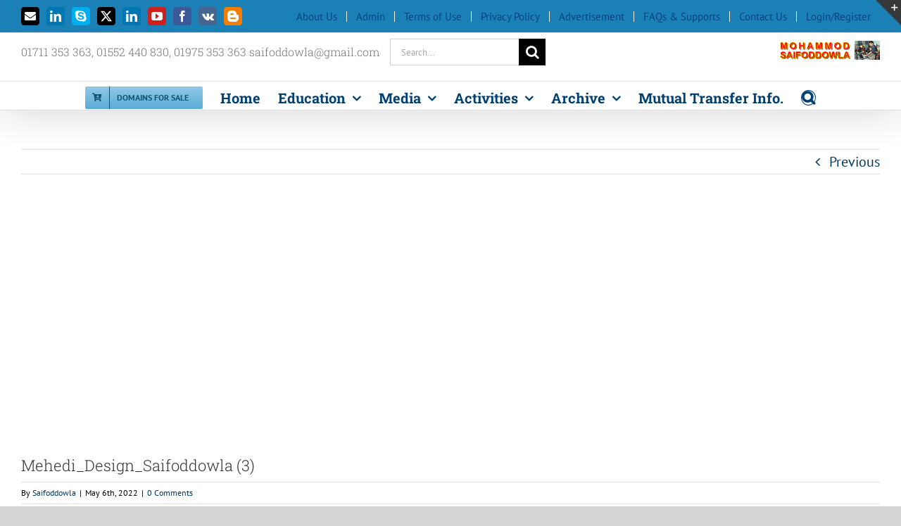

--- FILE ---
content_type: text/html; charset=UTF-8
request_url: https://www.saifoddowla.com/%E0%A6%AE%E0%A7%87%E0%A6%B9%E0%A7%87%E0%A6%A6%E0%A6%BF-%E0%A6%A1%E0%A6%BF%E0%A6%9C%E0%A6%BE%E0%A6%87%E0%A6%A8/mehedi_design_saifoddowla-3/
body_size: 33694
content:
<!DOCTYPE html>
<html class="avada-html-layout-boxed avada-html-header-position-top avada-html-layout-framed" lang="en-US" prefix="og: http://ogp.me/ns# fb: http://ogp.me/ns/fb#">
<head>
	<meta http-equiv="X-UA-Compatible" content="IE=edge" />
	<meta http-equiv="Content-Type" content="text/html; charset=utf-8"/>
	<meta name="viewport" content="width=device-width, initial-scale=1" />
	<style>
#wpadminbar #wp-admin-bar-wccp_free_top_button .ab-icon:before {
	content: "\f160";
	color: #02CA02;
	top: 3px;
}
#wpadminbar #wp-admin-bar-wccp_free_top_button .ab-icon {
	transform: rotate(45deg);
}
</style>
<meta name='robots' content='index, follow, max-image-preview:large, max-snippet:-1, max-video-preview:-1' />
<!-- Google tag (gtag.js) consent mode dataLayer added by Site Kit -->
<script type="text/javascript" id="google_gtagjs-js-consent-mode-data-layer">
/* <![CDATA[ */
window.dataLayer = window.dataLayer || [];function gtag(){dataLayer.push(arguments);}
gtag('consent', 'default', {"ad_personalization":"denied","ad_storage":"denied","ad_user_data":"denied","analytics_storage":"denied","functionality_storage":"denied","security_storage":"denied","personalization_storage":"denied","region":["AT","BE","BG","CH","CY","CZ","DE","DK","EE","ES","FI","FR","GB","GR","HR","HU","IE","IS","IT","LI","LT","LU","LV","MT","NL","NO","PL","PT","RO","SE","SI","SK"],"wait_for_update":500});
window._googlesitekitConsentCategoryMap = {"statistics":["analytics_storage"],"marketing":["ad_storage","ad_user_data","ad_personalization"],"functional":["functionality_storage","security_storage"],"preferences":["personalization_storage"]};
window._googlesitekitConsents = {"ad_personalization":"denied","ad_storage":"denied","ad_user_data":"denied","analytics_storage":"denied","functionality_storage":"denied","security_storage":"denied","personalization_storage":"denied","region":["AT","BE","BG","CH","CY","CZ","DE","DK","EE","ES","FI","FR","GB","GR","HR","HU","IE","IS","IT","LI","LT","LU","LV","MT","NL","NO","PL","PT","RO","SE","SI","SK"],"wait_for_update":500};
/* ]]> */
</script>
<!-- End Google tag (gtag.js) consent mode dataLayer added by Site Kit -->

	<!-- This site is optimized with the Yoast SEO plugin v26.7 - https://yoast.com/wordpress/plugins/seo/ -->
	<title>Mehedi_Design_Saifoddowla (3) - Mohammod Saifoddowla</title>
	<link rel="canonical" href="https://www.saifoddowla.com/মেহেদি-ডিজাইন/mehedi_design_saifoddowla-3/" />
	<meta property="og:locale" content="en_US" />
	<meta property="og:type" content="article" />
	<meta property="og:title" content="Mehedi_Design_Saifoddowla (3) - Mohammod Saifoddowla" />
	<meta property="og:url" content="https://www.saifoddowla.com/মেহেদি-ডিজাইন/mehedi_design_saifoddowla-3/" />
	<meta property="og:site_name" content="Mohammod Saifoddowla" />
	<meta property="og:image" content="https://www.saifoddowla.com/%E0%A6%AE%E0%A7%87%E0%A6%B9%E0%A7%87%E0%A6%A6%E0%A6%BF-%E0%A6%A1%E0%A6%BF%E0%A6%9C%E0%A6%BE%E0%A6%87%E0%A6%A8/mehedi_design_saifoddowla-3" />
	<meta property="og:image:width" content="564" />
	<meta property="og:image:height" content="1002" />
	<meta property="og:image:type" content="image/jpeg" />
	<meta name="twitter:card" content="summary_large_image" />
	<meta name="twitter:site" content="@saifoddowla" />
	<script type="application/ld+json" class="yoast-schema-graph">{"@context":"https://schema.org","@graph":[{"@type":"WebPage","@id":"https://www.saifoddowla.com/%E0%A6%AE%E0%A7%87%E0%A6%B9%E0%A7%87%E0%A6%A6%E0%A6%BF-%E0%A6%A1%E0%A6%BF%E0%A6%9C%E0%A6%BE%E0%A6%87%E0%A6%A8/mehedi_design_saifoddowla-3/","url":"https://www.saifoddowla.com/%E0%A6%AE%E0%A7%87%E0%A6%B9%E0%A7%87%E0%A6%A6%E0%A6%BF-%E0%A6%A1%E0%A6%BF%E0%A6%9C%E0%A6%BE%E0%A6%87%E0%A6%A8/mehedi_design_saifoddowla-3/","name":"Mehedi_Design_Saifoddowla (3) - Mohammod Saifoddowla","isPartOf":{"@id":"https://www.saifoddowla.com/#website"},"primaryImageOfPage":{"@id":"https://www.saifoddowla.com/%E0%A6%AE%E0%A7%87%E0%A6%B9%E0%A7%87%E0%A6%A6%E0%A6%BF-%E0%A6%A1%E0%A6%BF%E0%A6%9C%E0%A6%BE%E0%A6%87%E0%A6%A8/mehedi_design_saifoddowla-3/#primaryimage"},"image":{"@id":"https://www.saifoddowla.com/%E0%A6%AE%E0%A7%87%E0%A6%B9%E0%A7%87%E0%A6%A6%E0%A6%BF-%E0%A6%A1%E0%A6%BF%E0%A6%9C%E0%A6%BE%E0%A6%87%E0%A6%A8/mehedi_design_saifoddowla-3/#primaryimage"},"thumbnailUrl":"https://www.saifoddowla.com/wp-content/uploads/2016/06/Mehedi_Design_Saifoddowla-3.jpg","datePublished":"2022-05-06T08:43:48+00:00","breadcrumb":{"@id":"https://www.saifoddowla.com/%E0%A6%AE%E0%A7%87%E0%A6%B9%E0%A7%87%E0%A6%A6%E0%A6%BF-%E0%A6%A1%E0%A6%BF%E0%A6%9C%E0%A6%BE%E0%A6%87%E0%A6%A8/mehedi_design_saifoddowla-3/#breadcrumb"},"inLanguage":"en-US","potentialAction":[{"@type":"ReadAction","target":["https://www.saifoddowla.com/%E0%A6%AE%E0%A7%87%E0%A6%B9%E0%A7%87%E0%A6%A6%E0%A6%BF-%E0%A6%A1%E0%A6%BF%E0%A6%9C%E0%A6%BE%E0%A6%87%E0%A6%A8/mehedi_design_saifoddowla-3/"]}]},{"@type":"ImageObject","inLanguage":"en-US","@id":"https://www.saifoddowla.com/%E0%A6%AE%E0%A7%87%E0%A6%B9%E0%A7%87%E0%A6%A6%E0%A6%BF-%E0%A6%A1%E0%A6%BF%E0%A6%9C%E0%A6%BE%E0%A6%87%E0%A6%A8/mehedi_design_saifoddowla-3/#primaryimage","url":"https://www.saifoddowla.com/wp-content/uploads/2016/06/Mehedi_Design_Saifoddowla-3.jpg","contentUrl":"https://www.saifoddowla.com/wp-content/uploads/2016/06/Mehedi_Design_Saifoddowla-3.jpg","width":564,"height":1002},{"@type":"BreadcrumbList","@id":"https://www.saifoddowla.com/%E0%A6%AE%E0%A7%87%E0%A6%B9%E0%A7%87%E0%A6%A6%E0%A6%BF-%E0%A6%A1%E0%A6%BF%E0%A6%9C%E0%A6%BE%E0%A6%87%E0%A6%A8/mehedi_design_saifoddowla-3/#breadcrumb","itemListElement":[{"@type":"ListItem","position":1,"name":"Home","item":"https://www.saifoddowla.com/"},{"@type":"ListItem","position":2,"name":"মেহেদি ডিজাইন : মেহেদি রাঙা কয়েকটি ডিজাইন","item":"https://www.saifoddowla.com/%e0%a6%ae%e0%a7%87%e0%a6%b9%e0%a7%87%e0%a6%a6%e0%a6%bf-%e0%a6%a1%e0%a6%bf%e0%a6%9c%e0%a6%be%e0%a6%87%e0%a6%a8/"},{"@type":"ListItem","position":3,"name":"Mehedi_Design_Saifoddowla (3)"}]},{"@type":"WebSite","@id":"https://www.saifoddowla.com/#website","url":"https://www.saifoddowla.com/","name":"Mohammod Saifoddowla","description":"শিক্ষা, স্বাস্থ্য ও চিকিৎসা, সাহিত্য, তথ্যপ্রযুক্তি, কম্পিউটার শিক্ষা, টিপস এণ্ড ট্রিকস, টিচিং, লার্নিং, আর্নিং এণ্ড ট্রেনিং সেণ্টার, ধর্ম, চাকুরি সহ অন্যান্য সমসাময়িক বিষয়ক ব্যক্তিগত ব্লগ।","publisher":{"@id":"https://www.saifoddowla.com/#/schema/person/43e0effce6b47ea4527bca6a4933a950"},"alternateName":"Amar Deal","potentialAction":[{"@type":"SearchAction","target":{"@type":"EntryPoint","urlTemplate":"https://www.saifoddowla.com/?s={search_term_string}"},"query-input":{"@type":"PropertyValueSpecification","valueRequired":true,"valueName":"search_term_string"}}],"inLanguage":"en-US"},{"@type":["Person","Organization"],"@id":"https://www.saifoddowla.com/#/schema/person/43e0effce6b47ea4527bca6a4933a950","name":"Saifoddowla","image":{"@type":"ImageObject","inLanguage":"en-US","@id":"https://www.saifoddowla.com/#/schema/person/image/","url":"https://www.saifoddowla.com/wp-content/uploads/2024/06/PA290486.jpg","contentUrl":"https://www.saifoddowla.com/wp-content/uploads/2024/06/PA290486.jpg","width":1600,"height":1200,"caption":"Saifoddowla"},"logo":{"@id":"https://www.saifoddowla.com/#/schema/person/image/"},"description":"সিনিয়র শিক্ষক বগুড়া জিলা স্কুল, বগুড়া ফোন : 01711 353 363","sameAs":["https://www.saifoddowla.com"]}]}</script>
	<!-- / Yoast SEO plugin. -->


<link rel='dns-prefetch' href='//www.googletagmanager.com' />
<link rel='dns-prefetch' href='//pagead2.googlesyndication.com' />
<link rel='dns-prefetch' href='//fundingchoicesmessages.google.com' />
<link rel="alternate" type="application/rss+xml" title="Mohammod Saifoddowla &raquo; Feed" href="https://www.saifoddowla.com/feed/" />
<link rel="alternate" type="application/rss+xml" title="Mohammod Saifoddowla &raquo; Comments Feed" href="https://www.saifoddowla.com/comments/feed/" />
								<link rel="icon" href="https://www.saifoddowla.com/wp-content/uploads/2021/10/Saifoddowla_Favicon-1.png" type="image/png" />
		
					<!-- Apple Touch Icon -->
						<link rel="apple-touch-icon" sizes="180x180" href="https://www.saifoddowla.com/wp-content/uploads/2021/10/Saifoddowla_Favicon-1.png" type="image/png">
		
					<!-- Android Icon -->
						<link rel="icon" sizes="192x192" href="https://www.saifoddowla.com/wp-content/uploads/2021/10/Saifoddowla_Favicon-1.png" type="image/png">
		
					<!-- MS Edge Icon -->
						<meta name="msapplication-TileImage" content="https://www.saifoddowla.com/wp-content/uploads/2021/10/Saifoddowla_Favicon-1.png" type="image/png">
				<link rel="alternate" type="application/rss+xml" title="Mohammod Saifoddowla &raquo; Mehedi_Design_Saifoddowla (3) Comments Feed" href="https://www.saifoddowla.com/%e0%a6%ae%e0%a7%87%e0%a6%b9%e0%a7%87%e0%a6%a6%e0%a6%bf-%e0%a6%a1%e0%a6%bf%e0%a6%9c%e0%a6%be%e0%a6%87%e0%a6%a8/mehedi_design_saifoddowla-3/feed/" />
<link rel="alternate" title="oEmbed (JSON)" type="application/json+oembed" href="https://www.saifoddowla.com/wp-json/oembed/1.0/embed?url=https%3A%2F%2Fwww.saifoddowla.com%2F%25e0%25a6%25ae%25e0%25a7%2587%25e0%25a6%25b9%25e0%25a7%2587%25e0%25a6%25a6%25e0%25a6%25bf-%25e0%25a6%25a1%25e0%25a6%25bf%25e0%25a6%259c%25e0%25a6%25be%25e0%25a6%2587%25e0%25a6%25a8%2Fmehedi_design_saifoddowla-3%2F" />
<link rel="alternate" title="oEmbed (XML)" type="text/xml+oembed" href="https://www.saifoddowla.com/wp-json/oembed/1.0/embed?url=https%3A%2F%2Fwww.saifoddowla.com%2F%25e0%25a6%25ae%25e0%25a7%2587%25e0%25a6%25b9%25e0%25a7%2587%25e0%25a6%25a6%25e0%25a6%25bf-%25e0%25a6%25a1%25e0%25a6%25bf%25e0%25a6%259c%25e0%25a6%25be%25e0%25a6%2587%25e0%25a6%25a8%2Fmehedi_design_saifoddowla-3%2F&#038;format=xml" />
				
		<meta property="og:locale" content="en_US"/>
		<meta property="og:type" content="article"/>
		<meta property="og:site_name" content="Mohammod Saifoddowla"/>
		<meta property="og:title" content="Mehedi_Design_Saifoddowla (3) - Mohammod Saifoddowla"/>
				<meta property="og:url" content="https://www.saifoddowla.com/%e0%a6%ae%e0%a7%87%e0%a6%b9%e0%a7%87%e0%a6%a6%e0%a6%bf-%e0%a6%a1%e0%a6%bf%e0%a6%9c%e0%a6%be%e0%a6%87%e0%a6%a8/mehedi_design_saifoddowla-3/"/>
																				<meta property="og:image" content="https://www.saifoddowla.com/wp-content/uploads/2021/10/Saifoddowla_Logo-3.png"/>
		<meta property="og:image:width" content="284"/>
		<meta property="og:image:height" content="54"/>
		<meta property="og:image:type" content="image/png"/>
				<style id='wp-img-auto-sizes-contain-inline-css' type='text/css'>
img:is([sizes=auto i],[sizes^="auto," i]){contain-intrinsic-size:3000px 1500px}
/*# sourceURL=wp-img-auto-sizes-contain-inline-css */
</style>
<link rel='stylesheet' id='dashicons-css' href='https://www.saifoddowla.com/wp-includes/css/dashicons.min.css?ver=6.9' type='text/css' media='all' />
<link rel='stylesheet' id='post-views-counter-frontend-css' href='https://www.saifoddowla.com/wp-content/plugins/post-views-counter/css/frontend.css?ver=1.7.0' type='text/css' media='all' />
<style id='wp-emoji-styles-inline-css' type='text/css'>

	img.wp-smiley, img.emoji {
		display: inline !important;
		border: none !important;
		box-shadow: none !important;
		height: 1em !important;
		width: 1em !important;
		margin: 0 0.07em !important;
		vertical-align: -0.1em !important;
		background: none !important;
		padding: 0 !important;
	}
/*# sourceURL=wp-emoji-styles-inline-css */
</style>
<link rel='stylesheet' id='fusion-dynamic-css-css' href='https://www.saifoddowla.com/wp-content/uploads/fusion-styles/ec0ec7f82c86675e93058157caa48fdb.min.css?ver=3.14.2' type='text/css' media='all' />
<script type="text/javascript" src="https://www.saifoddowla.com/wp-includes/js/jquery/jquery.min.js?ver=3.7.1" id="jquery-core-js"></script>
<script type="text/javascript" src="https://www.saifoddowla.com/wp-includes/js/jquery/jquery-migrate.min.js?ver=3.4.1" id="jquery-migrate-js"></script>

<!-- Google tag (gtag.js) snippet added by Site Kit -->
<!-- Google Analytics snippet added by Site Kit -->
<script type="text/javascript" src="https://www.googletagmanager.com/gtag/js?id=GT-NF76T4N" id="google_gtagjs-js" async></script>
<script type="text/javascript" id="google_gtagjs-js-after">
/* <![CDATA[ */
window.dataLayer = window.dataLayer || [];function gtag(){dataLayer.push(arguments);}
gtag("set","linker",{"domains":["www.saifoddowla.com"]});
gtag("js", new Date());
gtag("set", "developer_id.dZTNiMT", true);
gtag("config", "GT-NF76T4N", {"googlesitekit_post_type":"attachment"});
//# sourceURL=google_gtagjs-js-after
/* ]]> */
</script>
<link rel="https://api.w.org/" href="https://www.saifoddowla.com/wp-json/" /><link rel="alternate" title="JSON" type="application/json" href="https://www.saifoddowla.com/wp-json/wp/v2/media/27154" /><link rel="EditURI" type="application/rsd+xml" title="RSD" href="https://www.saifoddowla.com/xmlrpc.php?rsd" />
<meta name="generator" content="WordPress 6.9" />
<link rel='shortlink' href='https://www.saifoddowla.com/?p=27154' />
<meta name="generator" content="Site Kit by Google 1.170.0" /><script id="wpcp_disable_selection" type="text/javascript">
var image_save_msg='You are not allowed to save images!';
	var no_menu_msg='Context Menu disabled!';
	var smessage = "Content is protected !!";

function disableEnterKey(e)
{
	var elemtype = e.target.tagName;
	
	elemtype = elemtype.toUpperCase();
	
	if (elemtype == "TEXT" || elemtype == "TEXTAREA" || elemtype == "INPUT" || elemtype == "PASSWORD" || elemtype == "SELECT" || elemtype == "OPTION" || elemtype == "EMBED")
	{
		elemtype = 'TEXT';
	}
	
	if (e.ctrlKey){
     var key;
     if(window.event)
          key = window.event.keyCode;     //IE
     else
          key = e.which;     //firefox (97)
    //if (key != 17) alert(key);
     if (elemtype!= 'TEXT' && (key == 97 || key == 65 || key == 67 || key == 99 || key == 88 || key == 120 || key == 26 || key == 85  || key == 86 || key == 83 || key == 43 || key == 73))
     {
		if(wccp_free_iscontenteditable(e)) return true;
		show_wpcp_message('You are not allowed to copy content or view source');
		return false;
     }else
     	return true;
     }
}


/*For contenteditable tags*/
function wccp_free_iscontenteditable(e)
{
	var e = e || window.event; // also there is no e.target property in IE. instead IE uses window.event.srcElement
  	
	var target = e.target || e.srcElement;

	var elemtype = e.target.nodeName;
	
	elemtype = elemtype.toUpperCase();
	
	var iscontenteditable = "false";
		
	if(typeof target.getAttribute!="undefined" ) iscontenteditable = target.getAttribute("contenteditable"); // Return true or false as string
	
	var iscontenteditable2 = false;
	
	if(typeof target.isContentEditable!="undefined" ) iscontenteditable2 = target.isContentEditable; // Return true or false as boolean

	if(target.parentElement.isContentEditable) iscontenteditable2 = true;
	
	if (iscontenteditable == "true" || iscontenteditable2 == true)
	{
		if(typeof target.style!="undefined" ) target.style.cursor = "text";
		
		return true;
	}
}

////////////////////////////////////
function disable_copy(e)
{	
	var e = e || window.event; // also there is no e.target property in IE. instead IE uses window.event.srcElement
	
	var elemtype = e.target.tagName;
	
	elemtype = elemtype.toUpperCase();
	
	if (elemtype == "TEXT" || elemtype == "TEXTAREA" || elemtype == "INPUT" || elemtype == "PASSWORD" || elemtype == "SELECT" || elemtype == "OPTION" || elemtype == "EMBED")
	{
		elemtype = 'TEXT';
	}
	
	if(wccp_free_iscontenteditable(e)) return true;
	
	var isSafari = /Safari/.test(navigator.userAgent) && /Apple Computer/.test(navigator.vendor);
	
	var checker_IMG = '';
	if (elemtype == "IMG" && checker_IMG == 'checked' && e.detail >= 2) {show_wpcp_message(alertMsg_IMG);return false;}
	if (elemtype != "TEXT")
	{
		if (smessage !== "" && e.detail == 2)
			show_wpcp_message(smessage);
		
		if (isSafari)
			return true;
		else
			return false;
	}	
}

//////////////////////////////////////////
function disable_copy_ie()
{
	var e = e || window.event;
	var elemtype = window.event.srcElement.nodeName;
	elemtype = elemtype.toUpperCase();
	if(wccp_free_iscontenteditable(e)) return true;
	if (elemtype == "IMG") {show_wpcp_message(alertMsg_IMG);return false;}
	if (elemtype != "TEXT" && elemtype != "TEXTAREA" && elemtype != "INPUT" && elemtype != "PASSWORD" && elemtype != "SELECT" && elemtype != "OPTION" && elemtype != "EMBED")
	{
		return false;
	}
}	
function reEnable()
{
	return true;
}
document.onkeydown = disableEnterKey;
document.onselectstart = disable_copy_ie;
if(navigator.userAgent.indexOf('MSIE')==-1)
{
	document.onmousedown = disable_copy;
	document.onclick = reEnable;
}
function disableSelection(target)
{
    //For IE This code will work
    if (typeof target.onselectstart!="undefined")
    target.onselectstart = disable_copy_ie;
    
    //For Firefox This code will work
    else if (typeof target.style.MozUserSelect!="undefined")
    {target.style.MozUserSelect="none";}
    
    //All other  (ie: Opera) This code will work
    else
    target.onmousedown=function(){return false}
    target.style.cursor = "default";
}
//Calling the JS function directly just after body load
window.onload = function(){disableSelection(document.body);};

//////////////////special for safari Start////////////////
var onlongtouch;
var timer;
var touchduration = 1000; //length of time we want the user to touch before we do something

var elemtype = "";
function touchstart(e) {
	var e = e || window.event;
  // also there is no e.target property in IE.
  // instead IE uses window.event.srcElement
  	var target = e.target || e.srcElement;
	
	elemtype = window.event.srcElement.nodeName;
	
	elemtype = elemtype.toUpperCase();
	
	if(!wccp_pro_is_passive()) e.preventDefault();
	if (!timer) {
		timer = setTimeout(onlongtouch, touchduration);
	}
}

function touchend() {
    //stops short touches from firing the event
    if (timer) {
        clearTimeout(timer);
        timer = null;
    }
	onlongtouch();
}

onlongtouch = function(e) { //this will clear the current selection if anything selected
	
	if (elemtype != "TEXT" && elemtype != "TEXTAREA" && elemtype != "INPUT" && elemtype != "PASSWORD" && elemtype != "SELECT" && elemtype != "EMBED" && elemtype != "OPTION")	
	{
		if (window.getSelection) {
			if (window.getSelection().empty) {  // Chrome
			window.getSelection().empty();
			} else if (window.getSelection().removeAllRanges) {  // Firefox
			window.getSelection().removeAllRanges();
			}
		} else if (document.selection) {  // IE?
			document.selection.empty();
		}
		return false;
	}
};

document.addEventListener("DOMContentLoaded", function(event) { 
    window.addEventListener("touchstart", touchstart, false);
    window.addEventListener("touchend", touchend, false);
});

function wccp_pro_is_passive() {

  var cold = false,
  hike = function() {};

  try {
	  const object1 = {};
  var aid = Object.defineProperty(object1, 'passive', {
  get() {cold = true}
  });
  window.addEventListener('test', hike, aid);
  window.removeEventListener('test', hike, aid);
  } catch (e) {}

  return cold;
}
/*special for safari End*/
</script>
<script id="wpcp_disable_Right_Click" type="text/javascript">
document.ondragstart = function() { return false;}
	function nocontext(e) {
	   return false;
	}
	document.oncontextmenu = nocontext;
</script>
<style>
.unselectable
{
-moz-user-select:none;
-webkit-user-select:none;
cursor: default;
}
html
{
-webkit-touch-callout: none;
-webkit-user-select: none;
-khtml-user-select: none;
-moz-user-select: none;
-ms-user-select: none;
user-select: none;
-webkit-tap-highlight-color: rgba(0,0,0,0);
}
</style>
<script id="wpcp_css_disable_selection" type="text/javascript">
var e = document.getElementsByTagName('body')[0];
if(e)
{
	e.setAttribute('unselectable',"on");
}
</script>
<style type="text/css" id="css-fb-visibility">@media screen and (max-width: 640px){.fusion-no-small-visibility{display:none !important;}body .sm-text-align-center{text-align:center !important;}body .sm-text-align-left{text-align:left !important;}body .sm-text-align-right{text-align:right !important;}body .sm-text-align-justify{text-align:justify !important;}body .sm-flex-align-center{justify-content:center !important;}body .sm-flex-align-flex-start{justify-content:flex-start !important;}body .sm-flex-align-flex-end{justify-content:flex-end !important;}body .sm-mx-auto{margin-left:auto !important;margin-right:auto !important;}body .sm-ml-auto{margin-left:auto !important;}body .sm-mr-auto{margin-right:auto !important;}body .fusion-absolute-position-small{position:absolute;width:100%;}.awb-sticky.awb-sticky-small{ position: sticky; top: var(--awb-sticky-offset,0); }}@media screen and (min-width: 641px) and (max-width: 1024px){.fusion-no-medium-visibility{display:none !important;}body .md-text-align-center{text-align:center !important;}body .md-text-align-left{text-align:left !important;}body .md-text-align-right{text-align:right !important;}body .md-text-align-justify{text-align:justify !important;}body .md-flex-align-center{justify-content:center !important;}body .md-flex-align-flex-start{justify-content:flex-start !important;}body .md-flex-align-flex-end{justify-content:flex-end !important;}body .md-mx-auto{margin-left:auto !important;margin-right:auto !important;}body .md-ml-auto{margin-left:auto !important;}body .md-mr-auto{margin-right:auto !important;}body .fusion-absolute-position-medium{position:absolute;width:100%;}.awb-sticky.awb-sticky-medium{ position: sticky; top: var(--awb-sticky-offset,0); }}@media screen and (min-width: 1025px){.fusion-no-large-visibility{display:none !important;}body .lg-text-align-center{text-align:center !important;}body .lg-text-align-left{text-align:left !important;}body .lg-text-align-right{text-align:right !important;}body .lg-text-align-justify{text-align:justify !important;}body .lg-flex-align-center{justify-content:center !important;}body .lg-flex-align-flex-start{justify-content:flex-start !important;}body .lg-flex-align-flex-end{justify-content:flex-end !important;}body .lg-mx-auto{margin-left:auto !important;margin-right:auto !important;}body .lg-ml-auto{margin-left:auto !important;}body .lg-mr-auto{margin-right:auto !important;}body .fusion-absolute-position-large{position:absolute;width:100%;}.awb-sticky.awb-sticky-large{ position: sticky; top: var(--awb-sticky-offset,0); }}</style>
<!-- Google AdSense meta tags added by Site Kit -->
<meta name="google-adsense-platform-account" content="ca-host-pub-2644536267352236">
<meta name="google-adsense-platform-domain" content="sitekit.withgoogle.com">
<!-- End Google AdSense meta tags added by Site Kit -->
<style type="text/css">.recentcomments a{display:inline !important;padding:0 !important;margin:0 !important;}</style>
<!-- Google AdSense snippet added by Site Kit -->
<script type="text/javascript" async="async" src="https://pagead2.googlesyndication.com/pagead/js/adsbygoogle.js?client=ca-pub-5890345002061775&amp;host=ca-host-pub-2644536267352236" crossorigin="anonymous"></script>

<!-- End Google AdSense snippet added by Site Kit -->

<!-- Google AdSense Ad Blocking Recovery snippet added by Site Kit -->
<script async src="https://fundingchoicesmessages.google.com/i/pub-5890345002061775?ers=1" nonce="dk2QXMYKoXXszvbGzN0iXg"></script><script nonce="dk2QXMYKoXXszvbGzN0iXg">(function() {function signalGooglefcPresent() {if (!window.frames['googlefcPresent']) {if (document.body) {const iframe = document.createElement('iframe'); iframe.style = 'width: 0; height: 0; border: none; z-index: -1000; left: -1000px; top: -1000px;'; iframe.style.display = 'none'; iframe.name = 'googlefcPresent'; document.body.appendChild(iframe);} else {setTimeout(signalGooglefcPresent, 0);}}}signalGooglefcPresent();})();</script>
<!-- End Google AdSense Ad Blocking Recovery snippet added by Site Kit -->

<!-- Google AdSense Ad Blocking Recovery Error Protection snippet added by Site Kit -->
<script>(function(){'use strict';function aa(a){var b=0;return function(){return b<a.length?{done:!1,value:a[b++]}:{done:!0}}}var ba="function"==typeof Object.defineProperties?Object.defineProperty:function(a,b,c){if(a==Array.prototype||a==Object.prototype)return a;a[b]=c.value;return a};
function ca(a){a=["object"==typeof globalThis&&globalThis,a,"object"==typeof window&&window,"object"==typeof self&&self,"object"==typeof global&&global];for(var b=0;b<a.length;++b){var c=a[b];if(c&&c.Math==Math)return c}throw Error("Cannot find global object");}var da=ca(this);function k(a,b){if(b)a:{var c=da;a=a.split(".");for(var d=0;d<a.length-1;d++){var e=a[d];if(!(e in c))break a;c=c[e]}a=a[a.length-1];d=c[a];b=b(d);b!=d&&null!=b&&ba(c,a,{configurable:!0,writable:!0,value:b})}}
function ea(a){return a.raw=a}function m(a){var b="undefined"!=typeof Symbol&&Symbol.iterator&&a[Symbol.iterator];if(b)return b.call(a);if("number"==typeof a.length)return{next:aa(a)};throw Error(String(a)+" is not an iterable or ArrayLike");}function fa(a){for(var b,c=[];!(b=a.next()).done;)c.push(b.value);return c}var ha="function"==typeof Object.create?Object.create:function(a){function b(){}b.prototype=a;return new b},n;
if("function"==typeof Object.setPrototypeOf)n=Object.setPrototypeOf;else{var q;a:{var ia={a:!0},ja={};try{ja.__proto__=ia;q=ja.a;break a}catch(a){}q=!1}n=q?function(a,b){a.__proto__=b;if(a.__proto__!==b)throw new TypeError(a+" is not extensible");return a}:null}var ka=n;
function r(a,b){a.prototype=ha(b.prototype);a.prototype.constructor=a;if(ka)ka(a,b);else for(var c in b)if("prototype"!=c)if(Object.defineProperties){var d=Object.getOwnPropertyDescriptor(b,c);d&&Object.defineProperty(a,c,d)}else a[c]=b[c];a.A=b.prototype}function la(){for(var a=Number(this),b=[],c=a;c<arguments.length;c++)b[c-a]=arguments[c];return b}k("Number.MAX_SAFE_INTEGER",function(){return 9007199254740991});
k("Number.isFinite",function(a){return a?a:function(b){return"number"!==typeof b?!1:!isNaN(b)&&Infinity!==b&&-Infinity!==b}});k("Number.isInteger",function(a){return a?a:function(b){return Number.isFinite(b)?b===Math.floor(b):!1}});k("Number.isSafeInteger",function(a){return a?a:function(b){return Number.isInteger(b)&&Math.abs(b)<=Number.MAX_SAFE_INTEGER}});
k("Math.trunc",function(a){return a?a:function(b){b=Number(b);if(isNaN(b)||Infinity===b||-Infinity===b||0===b)return b;var c=Math.floor(Math.abs(b));return 0>b?-c:c}});k("Object.is",function(a){return a?a:function(b,c){return b===c?0!==b||1/b===1/c:b!==b&&c!==c}});k("Array.prototype.includes",function(a){return a?a:function(b,c){var d=this;d instanceof String&&(d=String(d));var e=d.length;c=c||0;for(0>c&&(c=Math.max(c+e,0));c<e;c++){var f=d[c];if(f===b||Object.is(f,b))return!0}return!1}});
k("String.prototype.includes",function(a){return a?a:function(b,c){if(null==this)throw new TypeError("The 'this' value for String.prototype.includes must not be null or undefined");if(b instanceof RegExp)throw new TypeError("First argument to String.prototype.includes must not be a regular expression");return-1!==this.indexOf(b,c||0)}});/*

 Copyright The Closure Library Authors.
 SPDX-License-Identifier: Apache-2.0
*/
var t=this||self;function v(a){return a};var w,x;a:{for(var ma=["CLOSURE_FLAGS"],y=t,z=0;z<ma.length;z++)if(y=y[ma[z]],null==y){x=null;break a}x=y}var na=x&&x[610401301];w=null!=na?na:!1;var A,oa=t.navigator;A=oa?oa.userAgentData||null:null;function B(a){return w?A?A.brands.some(function(b){return(b=b.brand)&&-1!=b.indexOf(a)}):!1:!1}function C(a){var b;a:{if(b=t.navigator)if(b=b.userAgent)break a;b=""}return-1!=b.indexOf(a)};function D(){return w?!!A&&0<A.brands.length:!1}function E(){return D()?B("Chromium"):(C("Chrome")||C("CriOS"))&&!(D()?0:C("Edge"))||C("Silk")};var pa=D()?!1:C("Trident")||C("MSIE");!C("Android")||E();E();C("Safari")&&(E()||(D()?0:C("Coast"))||(D()?0:C("Opera"))||(D()?0:C("Edge"))||(D()?B("Microsoft Edge"):C("Edg/"))||D()&&B("Opera"));var qa={},F=null;var ra="undefined"!==typeof Uint8Array,sa=!pa&&"function"===typeof btoa;function G(){return"function"===typeof BigInt};var H=0,I=0;function ta(a){var b=0>a;a=Math.abs(a);var c=a>>>0;a=Math.floor((a-c)/4294967296);b&&(c=m(ua(c,a)),b=c.next().value,a=c.next().value,c=b);H=c>>>0;I=a>>>0}function va(a,b){b>>>=0;a>>>=0;if(2097151>=b)var c=""+(4294967296*b+a);else G()?c=""+(BigInt(b)<<BigInt(32)|BigInt(a)):(c=(a>>>24|b<<8)&16777215,b=b>>16&65535,a=(a&16777215)+6777216*c+6710656*b,c+=8147497*b,b*=2,1E7<=a&&(c+=Math.floor(a/1E7),a%=1E7),1E7<=c&&(b+=Math.floor(c/1E7),c%=1E7),c=b+wa(c)+wa(a));return c}
function wa(a){a=String(a);return"0000000".slice(a.length)+a}function ua(a,b){b=~b;a?a=~a+1:b+=1;return[a,b]};var J;J="function"===typeof Symbol&&"symbol"===typeof Symbol()?Symbol():void 0;var xa=J?function(a,b){a[J]|=b}:function(a,b){void 0!==a.g?a.g|=b:Object.defineProperties(a,{g:{value:b,configurable:!0,writable:!0,enumerable:!1}})},K=J?function(a){return a[J]|0}:function(a){return a.g|0},L=J?function(a){return a[J]}:function(a){return a.g},M=J?function(a,b){a[J]=b;return a}:function(a,b){void 0!==a.g?a.g=b:Object.defineProperties(a,{g:{value:b,configurable:!0,writable:!0,enumerable:!1}});return a};function ya(a,b){M(b,(a|0)&-14591)}function za(a,b){M(b,(a|34)&-14557)}
function Aa(a){a=a>>14&1023;return 0===a?536870912:a};var N={},Ba={};function Ca(a){return!(!a||"object"!==typeof a||a.g!==Ba)}function Da(a){return null!==a&&"object"===typeof a&&!Array.isArray(a)&&a.constructor===Object}function P(a,b,c){if(!Array.isArray(a)||a.length)return!1;var d=K(a);if(d&1)return!0;if(!(b&&(Array.isArray(b)?b.includes(c):b.has(c))))return!1;M(a,d|1);return!0}Object.freeze(new function(){});Object.freeze(new function(){});var Ea=/^-?([1-9][0-9]*|0)(\.[0-9]+)?$/;var Q;function Fa(a,b){Q=b;a=new a(b);Q=void 0;return a}
function R(a,b,c){null==a&&(a=Q);Q=void 0;if(null==a){var d=96;c?(a=[c],d|=512):a=[];b&&(d=d&-16760833|(b&1023)<<14)}else{if(!Array.isArray(a))throw Error();d=K(a);if(d&64)return a;d|=64;if(c&&(d|=512,c!==a[0]))throw Error();a:{c=a;var e=c.length;if(e){var f=e-1;if(Da(c[f])){d|=256;b=f-(+!!(d&512)-1);if(1024<=b)throw Error();d=d&-16760833|(b&1023)<<14;break a}}if(b){b=Math.max(b,e-(+!!(d&512)-1));if(1024<b)throw Error();d=d&-16760833|(b&1023)<<14}}}M(a,d);return a};function Ga(a){switch(typeof a){case "number":return isFinite(a)?a:String(a);case "boolean":return a?1:0;case "object":if(a)if(Array.isArray(a)){if(P(a,void 0,0))return}else if(ra&&null!=a&&a instanceof Uint8Array){if(sa){for(var b="",c=0,d=a.length-10240;c<d;)b+=String.fromCharCode.apply(null,a.subarray(c,c+=10240));b+=String.fromCharCode.apply(null,c?a.subarray(c):a);a=btoa(b)}else{void 0===b&&(b=0);if(!F){F={};c="ABCDEFGHIJKLMNOPQRSTUVWXYZabcdefghijklmnopqrstuvwxyz0123456789".split("");d=["+/=",
"+/","-_=","-_.","-_"];for(var e=0;5>e;e++){var f=c.concat(d[e].split(""));qa[e]=f;for(var g=0;g<f.length;g++){var h=f[g];void 0===F[h]&&(F[h]=g)}}}b=qa[b];c=Array(Math.floor(a.length/3));d=b[64]||"";for(e=f=0;f<a.length-2;f+=3){var l=a[f],p=a[f+1];h=a[f+2];g=b[l>>2];l=b[(l&3)<<4|p>>4];p=b[(p&15)<<2|h>>6];h=b[h&63];c[e++]=g+l+p+h}g=0;h=d;switch(a.length-f){case 2:g=a[f+1],h=b[(g&15)<<2]||d;case 1:a=a[f],c[e]=b[a>>2]+b[(a&3)<<4|g>>4]+h+d}a=c.join("")}return a}}return a};function Ha(a,b,c){a=Array.prototype.slice.call(a);var d=a.length,e=b&256?a[d-1]:void 0;d+=e?-1:0;for(b=b&512?1:0;b<d;b++)a[b]=c(a[b]);if(e){b=a[b]={};for(var f in e)Object.prototype.hasOwnProperty.call(e,f)&&(b[f]=c(e[f]))}return a}function Ia(a,b,c,d,e){if(null!=a){if(Array.isArray(a))a=P(a,void 0,0)?void 0:e&&K(a)&2?a:Ja(a,b,c,void 0!==d,e);else if(Da(a)){var f={},g;for(g in a)Object.prototype.hasOwnProperty.call(a,g)&&(f[g]=Ia(a[g],b,c,d,e));a=f}else a=b(a,d);return a}}
function Ja(a,b,c,d,e){var f=d||c?K(a):0;d=d?!!(f&32):void 0;a=Array.prototype.slice.call(a);for(var g=0;g<a.length;g++)a[g]=Ia(a[g],b,c,d,e);c&&c(f,a);return a}function Ka(a){return a.s===N?a.toJSON():Ga(a)};function La(a,b,c){c=void 0===c?za:c;if(null!=a){if(ra&&a instanceof Uint8Array)return b?a:new Uint8Array(a);if(Array.isArray(a)){var d=K(a);if(d&2)return a;b&&(b=0===d||!!(d&32)&&!(d&64||!(d&16)));return b?M(a,(d|34)&-12293):Ja(a,La,d&4?za:c,!0,!0)}a.s===N&&(c=a.h,d=L(c),a=d&2?a:Fa(a.constructor,Ma(c,d,!0)));return a}}function Ma(a,b,c){var d=c||b&2?za:ya,e=!!(b&32);a=Ha(a,b,function(f){return La(f,e,d)});xa(a,32|(c?2:0));return a};function Na(a,b){a=a.h;return Oa(a,L(a),b)}function Oa(a,b,c,d){if(-1===c)return null;if(c>=Aa(b)){if(b&256)return a[a.length-1][c]}else{var e=a.length;if(d&&b&256&&(d=a[e-1][c],null!=d))return d;b=c+(+!!(b&512)-1);if(b<e)return a[b]}}function Pa(a,b,c,d,e){var f=Aa(b);if(c>=f||e){var g=b;if(b&256)e=a[a.length-1];else{if(null==d)return;e=a[f+(+!!(b&512)-1)]={};g|=256}e[c]=d;c<f&&(a[c+(+!!(b&512)-1)]=void 0);g!==b&&M(a,g)}else a[c+(+!!(b&512)-1)]=d,b&256&&(a=a[a.length-1],c in a&&delete a[c])}
function Qa(a,b){var c=Ra;var d=void 0===d?!1:d;var e=a.h;var f=L(e),g=Oa(e,f,b,d);if(null!=g&&"object"===typeof g&&g.s===N)c=g;else if(Array.isArray(g)){var h=K(g),l=h;0===l&&(l|=f&32);l|=f&2;l!==h&&M(g,l);c=new c(g)}else c=void 0;c!==g&&null!=c&&Pa(e,f,b,c,d);e=c;if(null==e)return e;a=a.h;f=L(a);f&2||(g=e,c=g.h,h=L(c),g=h&2?Fa(g.constructor,Ma(c,h,!1)):g,g!==e&&(e=g,Pa(a,f,b,e,d)));return e}function Sa(a,b){a=Na(a,b);return null==a||"string"===typeof a?a:void 0}
function Ta(a,b){var c=void 0===c?0:c;a=Na(a,b);if(null!=a)if(b=typeof a,"number"===b?Number.isFinite(a):"string"!==b?0:Ea.test(a))if("number"===typeof a){if(a=Math.trunc(a),!Number.isSafeInteger(a)){ta(a);b=H;var d=I;if(a=d&2147483648)b=~b+1>>>0,d=~d>>>0,0==b&&(d=d+1>>>0);b=4294967296*d+(b>>>0);a=a?-b:b}}else if(b=Math.trunc(Number(a)),Number.isSafeInteger(b))a=String(b);else{if(b=a.indexOf("."),-1!==b&&(a=a.substring(0,b)),!("-"===a[0]?20>a.length||20===a.length&&-922337<Number(a.substring(0,7)):
19>a.length||19===a.length&&922337>Number(a.substring(0,6)))){if(16>a.length)ta(Number(a));else if(G())a=BigInt(a),H=Number(a&BigInt(4294967295))>>>0,I=Number(a>>BigInt(32)&BigInt(4294967295));else{b=+("-"===a[0]);I=H=0;d=a.length;for(var e=b,f=(d-b)%6+b;f<=d;e=f,f+=6)e=Number(a.slice(e,f)),I*=1E6,H=1E6*H+e,4294967296<=H&&(I+=Math.trunc(H/4294967296),I>>>=0,H>>>=0);b&&(b=m(ua(H,I)),a=b.next().value,b=b.next().value,H=a,I=b)}a=H;b=I;b&2147483648?G()?a=""+(BigInt(b|0)<<BigInt(32)|BigInt(a>>>0)):(b=
m(ua(a,b)),a=b.next().value,b=b.next().value,a="-"+va(a,b)):a=va(a,b)}}else a=void 0;return null!=a?a:c}function S(a,b){a=Sa(a,b);return null!=a?a:""};function T(a,b,c){this.h=R(a,b,c)}T.prototype.toJSON=function(){return Ua(this,Ja(this.h,Ka,void 0,void 0,!1),!0)};T.prototype.s=N;T.prototype.toString=function(){return Ua(this,this.h,!1).toString()};
function Ua(a,b,c){var d=a.constructor.v,e=L(c?a.h:b);a=b.length;if(!a)return b;var f;if(Da(c=b[a-1])){a:{var g=c;var h={},l=!1,p;for(p in g)if(Object.prototype.hasOwnProperty.call(g,p)){var u=g[p];if(Array.isArray(u)){var jb=u;if(P(u,d,+p)||Ca(u)&&0===u.size)u=null;u!=jb&&(l=!0)}null!=u?h[p]=u:l=!0}if(l){for(var O in h){g=h;break a}g=null}}g!=c&&(f=!0);a--}for(p=+!!(e&512)-1;0<a;a--){O=a-1;c=b[O];O-=p;if(!(null==c||P(c,d,O)||Ca(c)&&0===c.size))break;var kb=!0}if(!f&&!kb)return b;b=Array.prototype.slice.call(b,
0,a);g&&b.push(g);return b};function Va(a){return function(b){if(null==b||""==b)b=new a;else{b=JSON.parse(b);if(!Array.isArray(b))throw Error(void 0);xa(b,32);b=Fa(a,b)}return b}};function Wa(a){this.h=R(a)}r(Wa,T);var Xa=Va(Wa);var U;function V(a){this.g=a}V.prototype.toString=function(){return this.g+""};var Ya={};function Za(a){if(void 0===U){var b=null;var c=t.trustedTypes;if(c&&c.createPolicy){try{b=c.createPolicy("goog#html",{createHTML:v,createScript:v,createScriptURL:v})}catch(d){t.console&&t.console.error(d.message)}U=b}else U=b}a=(b=U)?b.createScriptURL(a):a;return new V(a,Ya)};function $a(){return Math.floor(2147483648*Math.random()).toString(36)+Math.abs(Math.floor(2147483648*Math.random())^Date.now()).toString(36)};function ab(a,b){b=String(b);"application/xhtml+xml"===a.contentType&&(b=b.toLowerCase());return a.createElement(b)}function bb(a){this.g=a||t.document||document};/*

 SPDX-License-Identifier: Apache-2.0
*/
function cb(a,b){a.src=b instanceof V&&b.constructor===V?b.g:"type_error:TrustedResourceUrl";var c,d;(c=(b=null==(d=(c=(a.ownerDocument&&a.ownerDocument.defaultView||window).document).querySelector)?void 0:d.call(c,"script[nonce]"))?b.nonce||b.getAttribute("nonce")||"":"")&&a.setAttribute("nonce",c)};function db(a){a=void 0===a?document:a;return a.createElement("script")};function eb(a,b,c,d,e,f){try{var g=a.g,h=db(g);h.async=!0;cb(h,b);g.head.appendChild(h);h.addEventListener("load",function(){e();d&&g.head.removeChild(h)});h.addEventListener("error",function(){0<c?eb(a,b,c-1,d,e,f):(d&&g.head.removeChild(h),f())})}catch(l){f()}};var fb=t.atob("aHR0cHM6Ly93d3cuZ3N0YXRpYy5jb20vaW1hZ2VzL2ljb25zL21hdGVyaWFsL3N5c3RlbS8xeC93YXJuaW5nX2FtYmVyXzI0ZHAucG5n"),gb=t.atob("WW91IGFyZSBzZWVpbmcgdGhpcyBtZXNzYWdlIGJlY2F1c2UgYWQgb3Igc2NyaXB0IGJsb2NraW5nIHNvZnR3YXJlIGlzIGludGVyZmVyaW5nIHdpdGggdGhpcyBwYWdlLg=="),hb=t.atob("RGlzYWJsZSBhbnkgYWQgb3Igc2NyaXB0IGJsb2NraW5nIHNvZnR3YXJlLCB0aGVuIHJlbG9hZCB0aGlzIHBhZ2Uu");function ib(a,b,c){this.i=a;this.u=b;this.o=c;this.g=null;this.j=[];this.m=!1;this.l=new bb(this.i)}
function lb(a){if(a.i.body&&!a.m){var b=function(){mb(a);t.setTimeout(function(){nb(a,3)},50)};eb(a.l,a.u,2,!0,function(){t[a.o]||b()},b);a.m=!0}}
function mb(a){for(var b=W(1,5),c=0;c<b;c++){var d=X(a);a.i.body.appendChild(d);a.j.push(d)}b=X(a);b.style.bottom="0";b.style.left="0";b.style.position="fixed";b.style.width=W(100,110).toString()+"%";b.style.zIndex=W(2147483544,2147483644).toString();b.style.backgroundColor=ob(249,259,242,252,219,229);b.style.boxShadow="0 0 12px #888";b.style.color=ob(0,10,0,10,0,10);b.style.display="flex";b.style.justifyContent="center";b.style.fontFamily="Roboto, Arial";c=X(a);c.style.width=W(80,85).toString()+
"%";c.style.maxWidth=W(750,775).toString()+"px";c.style.margin="24px";c.style.display="flex";c.style.alignItems="flex-start";c.style.justifyContent="center";d=ab(a.l.g,"IMG");d.className=$a();d.src=fb;d.alt="Warning icon";d.style.height="24px";d.style.width="24px";d.style.paddingRight="16px";var e=X(a),f=X(a);f.style.fontWeight="bold";f.textContent=gb;var g=X(a);g.textContent=hb;Y(a,e,f);Y(a,e,g);Y(a,c,d);Y(a,c,e);Y(a,b,c);a.g=b;a.i.body.appendChild(a.g);b=W(1,5);for(c=0;c<b;c++)d=X(a),a.i.body.appendChild(d),
a.j.push(d)}function Y(a,b,c){for(var d=W(1,5),e=0;e<d;e++){var f=X(a);b.appendChild(f)}b.appendChild(c);c=W(1,5);for(d=0;d<c;d++)e=X(a),b.appendChild(e)}function W(a,b){return Math.floor(a+Math.random()*(b-a))}function ob(a,b,c,d,e,f){return"rgb("+W(Math.max(a,0),Math.min(b,255)).toString()+","+W(Math.max(c,0),Math.min(d,255)).toString()+","+W(Math.max(e,0),Math.min(f,255)).toString()+")"}function X(a){a=ab(a.l.g,"DIV");a.className=$a();return a}
function nb(a,b){0>=b||null!=a.g&&0!==a.g.offsetHeight&&0!==a.g.offsetWidth||(pb(a),mb(a),t.setTimeout(function(){nb(a,b-1)},50))}function pb(a){for(var b=m(a.j),c=b.next();!c.done;c=b.next())(c=c.value)&&c.parentNode&&c.parentNode.removeChild(c);a.j=[];(b=a.g)&&b.parentNode&&b.parentNode.removeChild(b);a.g=null};function qb(a,b,c,d,e){function f(l){document.body?g(document.body):0<l?t.setTimeout(function(){f(l-1)},e):b()}function g(l){l.appendChild(h);t.setTimeout(function(){h?(0!==h.offsetHeight&&0!==h.offsetWidth?b():a(),h.parentNode&&h.parentNode.removeChild(h)):a()},d)}var h=rb(c);f(3)}function rb(a){var b=document.createElement("div");b.className=a;b.style.width="1px";b.style.height="1px";b.style.position="absolute";b.style.left="-10000px";b.style.top="-10000px";b.style.zIndex="-10000";return b};function Ra(a){this.h=R(a)}r(Ra,T);function sb(a){this.h=R(a)}r(sb,T);var tb=Va(sb);function ub(a){var b=la.apply(1,arguments);if(0===b.length)return Za(a[0]);for(var c=a[0],d=0;d<b.length;d++)c+=encodeURIComponent(b[d])+a[d+1];return Za(c)};function vb(a){if(!a)return null;a=Sa(a,4);var b;null===a||void 0===a?b=null:b=Za(a);return b};var wb=ea([""]),xb=ea([""]);function yb(a,b){this.m=a;this.o=new bb(a.document);this.g=b;this.j=S(this.g,1);this.u=vb(Qa(this.g,2))||ub(wb);this.i=!1;b=vb(Qa(this.g,13))||ub(xb);this.l=new ib(a.document,b,S(this.g,12))}yb.prototype.start=function(){zb(this)};
function zb(a){Ab(a);eb(a.o,a.u,3,!1,function(){a:{var b=a.j;var c=t.btoa(b);if(c=t[c]){try{var d=Xa(t.atob(c))}catch(e){b=!1;break a}b=b===Sa(d,1)}else b=!1}b?Z(a,S(a.g,14)):(Z(a,S(a.g,8)),lb(a.l))},function(){qb(function(){Z(a,S(a.g,7));lb(a.l)},function(){return Z(a,S(a.g,6))},S(a.g,9),Ta(a.g,10),Ta(a.g,11))})}function Z(a,b){a.i||(a.i=!0,a=new a.m.XMLHttpRequest,a.open("GET",b,!0),a.send())}function Ab(a){var b=t.btoa(a.j);a.m[b]&&Z(a,S(a.g,5))};(function(a,b){t[a]=function(){var c=la.apply(0,arguments);t[a]=function(){};b.call.apply(b,[null].concat(c instanceof Array?c:fa(m(c))))}})("__h82AlnkH6D91__",function(a){"function"===typeof window.atob&&(new yb(window,tb(window.atob(a)))).start()});}).call(this);

window.__h82AlnkH6D91__("[base64]/[base64]/[base64]/[base64]");</script>
<!-- End Google AdSense Ad Blocking Recovery Error Protection snippet added by Site Kit -->
		<script type="text/javascript">
			var doc = document.documentElement;
			doc.setAttribute( 'data-useragent', navigator.userAgent );
		</script>
		
	<style id='global-styles-inline-css' type='text/css'>
:root{--wp--preset--aspect-ratio--square: 1;--wp--preset--aspect-ratio--4-3: 4/3;--wp--preset--aspect-ratio--3-4: 3/4;--wp--preset--aspect-ratio--3-2: 3/2;--wp--preset--aspect-ratio--2-3: 2/3;--wp--preset--aspect-ratio--16-9: 16/9;--wp--preset--aspect-ratio--9-16: 9/16;--wp--preset--color--black: #000000;--wp--preset--color--cyan-bluish-gray: #abb8c3;--wp--preset--color--white: #ffffff;--wp--preset--color--pale-pink: #f78da7;--wp--preset--color--vivid-red: #cf2e2e;--wp--preset--color--luminous-vivid-orange: #ff6900;--wp--preset--color--luminous-vivid-amber: #fcb900;--wp--preset--color--light-green-cyan: #7bdcb5;--wp--preset--color--vivid-green-cyan: #00d084;--wp--preset--color--pale-cyan-blue: #8ed1fc;--wp--preset--color--vivid-cyan-blue: #0693e3;--wp--preset--color--vivid-purple: #9b51e0;--wp--preset--color--awb-color-1: #ffffff;--wp--preset--color--awb-color-2: #f6f6f6;--wp--preset--color--awb-color-3: #ebeaea;--wp--preset--color--awb-color-4: #e0dede;--wp--preset--color--awb-color-5: #747474;--wp--preset--color--awb-color-6: #1a80b6;--wp--preset--color--awb-color-7: #333333;--wp--preset--color--awb-color-8: #000000;--wp--preset--color--awb-color-custom-10: #105378;--wp--preset--color--awb-color-custom-11: #bfbfbf;--wp--preset--color--awb-color-custom-12: rgba(235,234,234,0.8);--wp--preset--color--awb-color-custom-13: #e8e8e8;--wp--preset--color--awb-color-custom-14: #363839;--wp--preset--color--awb-color-custom-15: #f9f9f9;--wp--preset--color--awb-color-custom-16: #8c8989;--wp--preset--color--awb-color-custom-17: #90c9e8;--wp--preset--color--awb-color-custom-18: #5aabd6;--wp--preset--gradient--vivid-cyan-blue-to-vivid-purple: linear-gradient(135deg,rgb(6,147,227) 0%,rgb(155,81,224) 100%);--wp--preset--gradient--light-green-cyan-to-vivid-green-cyan: linear-gradient(135deg,rgb(122,220,180) 0%,rgb(0,208,130) 100%);--wp--preset--gradient--luminous-vivid-amber-to-luminous-vivid-orange: linear-gradient(135deg,rgb(252,185,0) 0%,rgb(255,105,0) 100%);--wp--preset--gradient--luminous-vivid-orange-to-vivid-red: linear-gradient(135deg,rgb(255,105,0) 0%,rgb(207,46,46) 100%);--wp--preset--gradient--very-light-gray-to-cyan-bluish-gray: linear-gradient(135deg,rgb(238,238,238) 0%,rgb(169,184,195) 100%);--wp--preset--gradient--cool-to-warm-spectrum: linear-gradient(135deg,rgb(74,234,220) 0%,rgb(151,120,209) 20%,rgb(207,42,186) 40%,rgb(238,44,130) 60%,rgb(251,105,98) 80%,rgb(254,248,76) 100%);--wp--preset--gradient--blush-light-purple: linear-gradient(135deg,rgb(255,206,236) 0%,rgb(152,150,240) 100%);--wp--preset--gradient--blush-bordeaux: linear-gradient(135deg,rgb(254,205,165) 0%,rgb(254,45,45) 50%,rgb(107,0,62) 100%);--wp--preset--gradient--luminous-dusk: linear-gradient(135deg,rgb(255,203,112) 0%,rgb(199,81,192) 50%,rgb(65,88,208) 100%);--wp--preset--gradient--pale-ocean: linear-gradient(135deg,rgb(255,245,203) 0%,rgb(182,227,212) 50%,rgb(51,167,181) 100%);--wp--preset--gradient--electric-grass: linear-gradient(135deg,rgb(202,248,128) 0%,rgb(113,206,126) 100%);--wp--preset--gradient--midnight: linear-gradient(135deg,rgb(2,3,129) 0%,rgb(40,116,252) 100%);--wp--preset--font-size--small: 15px;--wp--preset--font-size--medium: 20px;--wp--preset--font-size--large: 30px;--wp--preset--font-size--x-large: 42px;--wp--preset--font-size--normal: 20px;--wp--preset--font-size--xlarge: 40px;--wp--preset--font-size--huge: 60px;--wp--preset--spacing--20: 0.44rem;--wp--preset--spacing--30: 0.67rem;--wp--preset--spacing--40: 1rem;--wp--preset--spacing--50: 1.5rem;--wp--preset--spacing--60: 2.25rem;--wp--preset--spacing--70: 3.38rem;--wp--preset--spacing--80: 5.06rem;--wp--preset--shadow--natural: 6px 6px 9px rgba(0, 0, 0, 0.2);--wp--preset--shadow--deep: 12px 12px 50px rgba(0, 0, 0, 0.4);--wp--preset--shadow--sharp: 6px 6px 0px rgba(0, 0, 0, 0.2);--wp--preset--shadow--outlined: 6px 6px 0px -3px rgb(255, 255, 255), 6px 6px rgb(0, 0, 0);--wp--preset--shadow--crisp: 6px 6px 0px rgb(0, 0, 0);}:where(.is-layout-flex){gap: 0.5em;}:where(.is-layout-grid){gap: 0.5em;}body .is-layout-flex{display: flex;}.is-layout-flex{flex-wrap: wrap;align-items: center;}.is-layout-flex > :is(*, div){margin: 0;}body .is-layout-grid{display: grid;}.is-layout-grid > :is(*, div){margin: 0;}:where(.wp-block-columns.is-layout-flex){gap: 2em;}:where(.wp-block-columns.is-layout-grid){gap: 2em;}:where(.wp-block-post-template.is-layout-flex){gap: 1.25em;}:where(.wp-block-post-template.is-layout-grid){gap: 1.25em;}.has-black-color{color: var(--wp--preset--color--black) !important;}.has-cyan-bluish-gray-color{color: var(--wp--preset--color--cyan-bluish-gray) !important;}.has-white-color{color: var(--wp--preset--color--white) !important;}.has-pale-pink-color{color: var(--wp--preset--color--pale-pink) !important;}.has-vivid-red-color{color: var(--wp--preset--color--vivid-red) !important;}.has-luminous-vivid-orange-color{color: var(--wp--preset--color--luminous-vivid-orange) !important;}.has-luminous-vivid-amber-color{color: var(--wp--preset--color--luminous-vivid-amber) !important;}.has-light-green-cyan-color{color: var(--wp--preset--color--light-green-cyan) !important;}.has-vivid-green-cyan-color{color: var(--wp--preset--color--vivid-green-cyan) !important;}.has-pale-cyan-blue-color{color: var(--wp--preset--color--pale-cyan-blue) !important;}.has-vivid-cyan-blue-color{color: var(--wp--preset--color--vivid-cyan-blue) !important;}.has-vivid-purple-color{color: var(--wp--preset--color--vivid-purple) !important;}.has-black-background-color{background-color: var(--wp--preset--color--black) !important;}.has-cyan-bluish-gray-background-color{background-color: var(--wp--preset--color--cyan-bluish-gray) !important;}.has-white-background-color{background-color: var(--wp--preset--color--white) !important;}.has-pale-pink-background-color{background-color: var(--wp--preset--color--pale-pink) !important;}.has-vivid-red-background-color{background-color: var(--wp--preset--color--vivid-red) !important;}.has-luminous-vivid-orange-background-color{background-color: var(--wp--preset--color--luminous-vivid-orange) !important;}.has-luminous-vivid-amber-background-color{background-color: var(--wp--preset--color--luminous-vivid-amber) !important;}.has-light-green-cyan-background-color{background-color: var(--wp--preset--color--light-green-cyan) !important;}.has-vivid-green-cyan-background-color{background-color: var(--wp--preset--color--vivid-green-cyan) !important;}.has-pale-cyan-blue-background-color{background-color: var(--wp--preset--color--pale-cyan-blue) !important;}.has-vivid-cyan-blue-background-color{background-color: var(--wp--preset--color--vivid-cyan-blue) !important;}.has-vivid-purple-background-color{background-color: var(--wp--preset--color--vivid-purple) !important;}.has-black-border-color{border-color: var(--wp--preset--color--black) !important;}.has-cyan-bluish-gray-border-color{border-color: var(--wp--preset--color--cyan-bluish-gray) !important;}.has-white-border-color{border-color: var(--wp--preset--color--white) !important;}.has-pale-pink-border-color{border-color: var(--wp--preset--color--pale-pink) !important;}.has-vivid-red-border-color{border-color: var(--wp--preset--color--vivid-red) !important;}.has-luminous-vivid-orange-border-color{border-color: var(--wp--preset--color--luminous-vivid-orange) !important;}.has-luminous-vivid-amber-border-color{border-color: var(--wp--preset--color--luminous-vivid-amber) !important;}.has-light-green-cyan-border-color{border-color: var(--wp--preset--color--light-green-cyan) !important;}.has-vivid-green-cyan-border-color{border-color: var(--wp--preset--color--vivid-green-cyan) !important;}.has-pale-cyan-blue-border-color{border-color: var(--wp--preset--color--pale-cyan-blue) !important;}.has-vivid-cyan-blue-border-color{border-color: var(--wp--preset--color--vivid-cyan-blue) !important;}.has-vivid-purple-border-color{border-color: var(--wp--preset--color--vivid-purple) !important;}.has-vivid-cyan-blue-to-vivid-purple-gradient-background{background: var(--wp--preset--gradient--vivid-cyan-blue-to-vivid-purple) !important;}.has-light-green-cyan-to-vivid-green-cyan-gradient-background{background: var(--wp--preset--gradient--light-green-cyan-to-vivid-green-cyan) !important;}.has-luminous-vivid-amber-to-luminous-vivid-orange-gradient-background{background: var(--wp--preset--gradient--luminous-vivid-amber-to-luminous-vivid-orange) !important;}.has-luminous-vivid-orange-to-vivid-red-gradient-background{background: var(--wp--preset--gradient--luminous-vivid-orange-to-vivid-red) !important;}.has-very-light-gray-to-cyan-bluish-gray-gradient-background{background: var(--wp--preset--gradient--very-light-gray-to-cyan-bluish-gray) !important;}.has-cool-to-warm-spectrum-gradient-background{background: var(--wp--preset--gradient--cool-to-warm-spectrum) !important;}.has-blush-light-purple-gradient-background{background: var(--wp--preset--gradient--blush-light-purple) !important;}.has-blush-bordeaux-gradient-background{background: var(--wp--preset--gradient--blush-bordeaux) !important;}.has-luminous-dusk-gradient-background{background: var(--wp--preset--gradient--luminous-dusk) !important;}.has-pale-ocean-gradient-background{background: var(--wp--preset--gradient--pale-ocean) !important;}.has-electric-grass-gradient-background{background: var(--wp--preset--gradient--electric-grass) !important;}.has-midnight-gradient-background{background: var(--wp--preset--gradient--midnight) !important;}.has-small-font-size{font-size: var(--wp--preset--font-size--small) !important;}.has-medium-font-size{font-size: var(--wp--preset--font-size--medium) !important;}.has-large-font-size{font-size: var(--wp--preset--font-size--large) !important;}.has-x-large-font-size{font-size: var(--wp--preset--font-size--x-large) !important;}
/*# sourceURL=global-styles-inline-css */
</style>
</head>

<body class="attachment wp-singular attachment-template-default single single-attachment postid-27154 attachmentid-27154 attachment-jpeg wp-theme-Avada unselectable fusion-image-hovers fusion-pagination-sizing fusion-button_type-flat fusion-button_span-no fusion-button_gradient-linear avada-image-rollover-circle-yes avada-image-rollover-yes avada-image-rollover-direction-left fusion-has-button-gradient fusion-body ltr fusion-sticky-header no-mobile-slidingbar avada-has-rev-slider-styles fusion-disable-outline fusion-sub-menu-fade mobile-logo-pos-right layout-boxed-mode avada-has-boxed-modal-shadow-medium layout-scroll-offset-framed avada-has-zero-margin-offset-top fusion-top-header menu-text-align-center mobile-menu-design-classic fusion-show-pagination-text fusion-header-layout-v4 avada-responsive avada-footer-fx-bg-parallax avada-menu-highlight-style-bar fusion-search-form-classic fusion-main-menu-search-dropdown fusion-avatar-square avada-dropdown-styles avada-blog-layout-grid avada-blog-archive-layout-grid avada-header-shadow-yes avada-menu-icon-position-left avada-has-megamenu-shadow avada-has-mainmenu-dropdown-divider fusion-has-main-nav-icon-circle avada-has-header-100-width avada-has-pagetitle-bg-full avada-has-pagetitle-bg-parallax avada-has-mobile-menu-search avada-has-main-nav-search-icon avada-has-megamenu-item-divider avada-has-100-footer avada-has-breadcrumb-mobile-hidden avada-has-titlebar-hide avada-has-footer-widget-bg-image avada-has-slidingbar-widgets avada-has-slidingbar-position-top avada-slidingbar-toggle-style-triangle avada-has-slidingbar-sticky avada-has-pagination-padding avada-flyout-menu-direction-fade avada-ec-views-v1" data-awb-post-id="27154">
		<a class="skip-link screen-reader-text" href="#content">Skip to content</a>

	<div id="boxed-wrapper">
									<div class="fusion-sides-frame"></div>
					
		<div id="wrapper" class="fusion-wrapper">
			<div id="home" style="position:relative;top:-1px;"></div>
							
					
			<header class="fusion-header-wrapper fusion-header-shadow">
				<div class="fusion-header-v4 fusion-logo-alignment fusion-logo-right fusion-sticky-menu-1 fusion-sticky-logo-1 fusion-mobile-logo-1 fusion-sticky-menu-only fusion-header-menu-align-center fusion-mobile-menu-design-classic">
					
<div class="fusion-secondary-header">
	<div class="fusion-row">
					<div class="fusion-alignleft">
				<div class="fusion-social-links-header"><div class="fusion-social-networks boxed-icons"><div class="fusion-social-networks-wrapper"><a  class="fusion-social-network-icon fusion-tooltip fa-envelope fas" style="color:#ffffff;background-color:#000000;border-color:#000000;" data-placement="bottom" data-title="Email" data-toggle="tooltip" title="Email" href="https://mail.google.com/mail/u/0/#inbox" target="_self" rel="noopener noreferrer"><span class="screen-reader-text">Email</span></a><a  class="fusion-social-network-icon fusion-tooltip fusion-linkedin awb-icon-linkedin" style="color:#ffffff;background-color:#0077b5;border-color:#0077b5;" data-placement="bottom" data-title="LinkedIn" data-toggle="tooltip" title="LinkedIn" href="https://www.linkedin.com/in/saifoddowla/" target="_blank" rel="noopener noreferrer"><span class="screen-reader-text">LinkedIn</span></a><a  class="fusion-social-network-icon fusion-tooltip fusion-skype awb-icon-skype" style="color:#ffffff;background-color:#00aff0;border-color:#00aff0;" data-placement="bottom" data-title="Skype" data-toggle="tooltip" title="Skype" href="https://web.skype.com/en/?intcmp=accountweb-_-uktrybeta" target="_blank" rel="noopener noreferrer"><span class="screen-reader-text">Skype</span></a><a  class="fusion-social-network-icon fusion-tooltip fusion-twitter awb-icon-twitter" style="color:#ffffff;background-color:#000000;border-color:#000000;" data-placement="bottom" data-title="X" data-toggle="tooltip" title="X" href="twitter.com/saifoddowla" target="_blank" rel="noopener noreferrer"><span class="screen-reader-text">X</span></a><a  class="fusion-social-network-icon fusion-tooltip fusion-linkedin awb-icon-linkedin" style="color:#ffffff;background-color:#0077b5;border-color:#0077b5;" data-placement="bottom" data-title="LinkedIn" data-toggle="tooltip" title="LinkedIn" href="https://www.linkedin.com/in/compuartsdigital/" target="_blank" rel="noopener noreferrer"><span class="screen-reader-text">LinkedIn</span></a><a  class="fusion-social-network-icon fusion-tooltip fusion-youtube awb-icon-youtube" style="color:#ffffff;background-color:#cd201f;border-color:#cd201f;" data-placement="bottom" data-title="YouTube" data-toggle="tooltip" title="YouTube" href="https://www.youtube.com/channel/UC59R8XlnMrZH_C5hH383P9w" target="_blank" rel="noopener noreferrer"><span class="screen-reader-text">YouTube</span></a><a  class="fusion-social-network-icon fusion-tooltip fusion-facebook awb-icon-facebook fusion-last-social-icon" style="color:#ffffff;background-color:#3b5998;border-color:#3b5998;" data-placement="bottom" data-title="Facebook" data-toggle="tooltip" title="Facebook" href="https://www.facebook.com/msaifoddowla" target="_blank" rel="noreferrer"><span class="screen-reader-text">Facebook</span></a><a  class="fusion-social-network-icon fusion-tooltip fusion-vk awb-icon-vk" style="color:#ffffff;background-color:#45668e;border-color:#45668e;" data-placement="bottom" data-title="Vk" data-toggle="tooltip" title="Vk" href="https://vk.com/kesiniya.voronkova" target="_blank" rel="noopener noreferrer"><span class="screen-reader-text">Vk</span></a><a  class="fusion-social-network-icon fusion-tooltip fusion-blogger awb-icon-blogger" style="color:#ffffff;background-color:#f57d00;border-color:#f57d00;" data-placement="bottom" data-title="Blogger" data-toggle="tooltip" title="Blogger" href="https://saifoddowla.blogspot.com/" target="_blank" rel="noopener noreferrer"><span class="screen-reader-text">Blogger</span></a></div></div></div>			</div>
							<div class="fusion-alignright">
				<nav class="fusion-secondary-menu" role="navigation" aria-label="Secondary Menu"><ul id="menu-top" class="menu"><li  id="menu-item-20799"  class="menu-item menu-item-type-post_type menu-item-object-page menu-item-20799"  data-item-id="20799"><a  href="https://www.saifoddowla.com/about-us/" class="fusion-bar-highlight"><span class="menu-text">About Us</span></a></li><li  id="menu-item-25033"  class="menu-item menu-item-type-post_type menu-item-object-page menu-item-25033"  data-item-id="25033"><a  href="https://www.saifoddowla.com/admin/" class="fusion-bar-highlight"><span class="menu-text">Admin</span></a></li><li  id="menu-item-12132"  class="menu-item menu-item-type-post_type menu-item-object-page menu-item-12132"  data-item-id="12132"><a  href="https://www.saifoddowla.com/terms-of-use/" class="fusion-bar-highlight"><span class="menu-text">Terms of Use</span></a></li><li  id="menu-item-12131"  class="menu-item menu-item-type-post_type menu-item-object-page menu-item-12131"  data-item-id="12131"><a  href="https://www.saifoddowla.com/privacy-policy/" class="fusion-bar-highlight"><span class="menu-text">Privacy Policy</span></a></li><li  id="menu-item-12134"  class="menu-item menu-item-type-post_type menu-item-object-page menu-item-12134"  data-item-id="12134"><a  href="https://www.saifoddowla.com/advertisement/" class="fusion-bar-highlight"><span class="menu-text">Advertisement</span></a></li><li  id="menu-item-16447"  class="menu-item menu-item-type-post_type menu-item-object-page menu-item-16447"  data-item-id="16447"><a  href="https://www.saifoddowla.com/faqs-supports/" class="fusion-bar-highlight"><span class="menu-text">FAQs &#038; Supports</span></a></li><li  id="menu-item-12060"  class="menu-item menu-item-type-post_type menu-item-object-page menu-item-12060"  data-item-id="12060"><a  href="https://www.saifoddowla.com/contact/" class="fusion-bar-highlight"><span class="menu-text">Contact Us</span></a></li><li  id="menu-item-23160"  class="menu-item menu-item-type-custom menu-item-object-custom menu-item-23160"  data-item-id="23160"><a  href="https://saifoddowla.com/wp-admin" class="fusion-bar-highlight"><span class="menu-text">Login/Register</span></a></li></ul></nav><nav class="fusion-mobile-nav-holder fusion-mobile-menu-text-align-center" aria-label="Secondary Mobile Menu"></nav>			</div>
			</div>
</div>
<div class="fusion-header-sticky-height"></div>
<div class="fusion-sticky-header-wrapper"> <!-- start fusion sticky header wrapper -->
	<div class="fusion-header">
		<div class="fusion-row">
							<div class="fusion-logo" data-margin-top="-30px" data-margin-bottom="-25px" data-margin-left="0px" data-margin-right="0px">
			<a class="fusion-logo-link"  href="https://www.saifoddowla.com/" >

						<!-- standard logo -->
			<img src="https://www.saifoddowla.com/wp-content/uploads/2021/10/Saifoddowla_Logo-3.png" srcset="https://www.saifoddowla.com/wp-content/uploads/2021/10/Saifoddowla_Logo-3.png 1x, https://www.saifoddowla.com/wp-content/uploads/2021/10/Saifoddowla_Logo-3.png 2x" width="284" height="54" style="max-height:54px;height:auto;" alt="Mohammod Saifoddowla Logo" data-retina_logo_url="https://www.saifoddowla.com/wp-content/uploads/2021/10/Saifoddowla_Logo-3.png" class="fusion-standard-logo" />

											<!-- mobile logo -->
				<img src="https://www.saifoddowla.com/wp-content/uploads/2021/10/Saifoddowla_Logo-3.png" srcset="https://www.saifoddowla.com/wp-content/uploads/2021/10/Saifoddowla_Logo-3.png 1x, https://www.saifoddowla.com/wp-content/uploads/2021/10/Saifoddowla_Logo-3.png 2x" width="284" height="54" style="max-height:54px;height:auto;" alt="Mohammod Saifoddowla Logo" data-retina_logo_url="https://www.saifoddowla.com/wp-content/uploads/2021/10/Saifoddowla_Logo-3.png" class="fusion-mobile-logo" />
			
					</a>
		
<div class="fusion-header-content-3-wrapper">
			<h3 class="fusion-header-tagline">
			01711 353 363, 01552 440 830, 01975 353 363 saifoddowla@gmail.com		</h3>
		<div class="fusion-secondary-menu-search">
					<form role="search" class="searchform fusion-search-form  fusion-live-search fusion-search-form-classic" method="get" action="https://www.saifoddowla.com/">
			<div class="fusion-search-form-content">

				
				<div class="fusion-search-field search-field">
					<label><span class="screen-reader-text">Search for:</span>
													<input type="search" class="s fusion-live-search-input" name="s" id="fusion-live-search-input-0" autocomplete="off" placeholder="Search..." required aria-required="true" aria-label="Search..."/>
											</label>
				</div>
				<div class="fusion-search-button search-button">
					<input type="submit" class="fusion-search-submit searchsubmit" aria-label="Search" value="&#xf002;" />
										<div class="fusion-slider-loading"></div>
									</div>

				
			</div>


							<div class="fusion-search-results-wrapper"><div class="fusion-search-results"></div></div>
			
		</form>
				</div>
	</div>
</div>
										
					</div>
	</div>
	<div class="fusion-secondary-main-menu">
		<div class="fusion-row">
			<nav class="fusion-main-menu" aria-label="Main Menu"><ul id="menu-primary-menue" class="fusion-menu"><li  id="menu-item-28719"  class="menu-item menu-item-type-custom menu-item-object-custom menu-item-has-children menu-item-28719 fusion-dropdown-menu fusion-menu-item-button"  data-item-id="28719"><a  href="#" class="fusion-icon-only-link fusion-bar-highlight"><span class="menu-text fusion-button button-default button-small"><span class="button-icon-divider-left"><i class="glyphicon fa-cart-arrow-down fas" aria-hidden="true"></i></span><span class="fusion-button-text-left">Domains for SALE</span></span></a><ul class="sub-menu"><li  id="menu-item-28723"  class="menu-item menu-item-type-custom menu-item-object-custom menu-item-28723 fusion-dropdown-submenu" ><a  href="https://www.amardeal.com/" class="fusion-bar-highlight"><span>Amardeal</span></a></li><li  id="menu-item-30829"  class="menu-item menu-item-type-custom menu-item-object-custom menu-item-30829 fusion-dropdown-submenu" ><a  href="https://powchedei.com/" class="fusion-bar-highlight"><span>Powche Dei</span></a></li><li  id="menu-item-30739"  class="menu-item menu-item-type-custom menu-item-object-custom menu-item-30739 fusion-dropdown-submenu" ><a  href="https://paikarisales.com/" class="fusion-bar-highlight"><span>Paikari Sales</span></a></li><li  id="menu-item-30748"  class="menu-item menu-item-type-custom menu-item-object-custom menu-item-30748 fusion-dropdown-submenu" ><a  href="https://khuchrasales.com/" class="fusion-bar-highlight"><span>Khuchra Sales</span></a></li><li  id="menu-item-28720"  class="menu-item menu-item-type-custom menu-item-object-custom menu-item-28720 fusion-dropdown-submenu" ><a  href="https://www.akhanei.com/" class="fusion-bar-highlight"><span>Akhanei</span></a></li><li  id="menu-item-29054"  class="menu-item menu-item-type-custom menu-item-object-custom menu-item-29054 fusion-dropdown-submenu" ><a  href="http://www.shodong.com/" class="fusion-bar-highlight"><span>Shodong</span></a></li><li  id="menu-item-28721"  class="menu-item menu-item-type-custom menu-item-object-custom menu-item-28721 fusion-dropdown-submenu" ><a  href="https://besthomeaccess.com/" class="fusion-bar-highlight"><span>Best Home Access</span></a></li><li  id="menu-item-29057"  class="menu-item menu-item-type-custom menu-item-object-custom menu-item-29057 fusion-dropdown-submenu" ><a  href="http://www.auronee.com/" class="fusion-bar-highlight"><span>Auronee</span></a></li><li  id="menu-item-28722"  class="menu-item menu-item-type-custom menu-item-object-custom menu-item-28722 fusion-dropdown-submenu" ><a  href="https://etotuku.com/" class="fusion-bar-highlight"><span>Etotuku</span></a></li><li  id="menu-item-29536"  class="menu-item menu-item-type-custom menu-item-object-custom menu-item-29536 fusion-dropdown-submenu" ><a  href="https://creatorsactivities.com/" class="fusion-bar-highlight"><span>Creators Activities</span></a></li><li  id="menu-item-29055"  class="menu-item menu-item-type-custom menu-item-object-custom menu-item-29055 fusion-dropdown-submenu" ><a  href="http://www.shopnokahon.com/" class="fusion-bar-highlight"><span>Shopno Kahon</span></a></li><li  id="menu-item-29056"  class="menu-item menu-item-type-custom menu-item-object-custom menu-item-29056 fusion-dropdown-submenu" ><a  href="http://www.moshola.com/" class="fusion-bar-highlight"><span>Moshola</span></a></li><li  id="menu-item-29058"  class="menu-item menu-item-type-custom menu-item-object-custom menu-item-29058 fusion-dropdown-submenu" ><a  href="http://www.bestchoicespot.com/" class="fusion-bar-highlight"><span>Best Choice Spot</span></a></li><li  id="menu-item-29522"  class="menu-item menu-item-type-custom menu-item-object-custom menu-item-29522 fusion-dropdown-submenu" ><a  href="http://www.bashakhali.com/" class="fusion-bar-highlight"><span>Basha Khali</span></a></li><li  id="menu-item-29059"  class="menu-item menu-item-type-custom menu-item-object-custom menu-item-29059 fusion-dropdown-submenu" ><a  href="http://www.bashavara.com/" class="fusion-bar-highlight"><span>Basha Vara</span></a></li><li  id="menu-item-29060"  class="menu-item menu-item-type-custom menu-item-object-custom menu-item-29060 fusion-dropdown-submenu" ><a  href="http://www.compuartsdigital.com/" class="fusion-bar-highlight"><span>CompuArts Digital</span></a></li><li  id="menu-item-29061"  class="menu-item menu-item-type-custom menu-item-object-custom menu-item-29061 fusion-dropdown-submenu" ><a  href="http://www.shikkhabatayon.com/" class="fusion-bar-highlight"><span>Shikkha Batayon</span></a></li><li  id="menu-item-29520"  class="menu-item menu-item-type-custom menu-item-object-custom menu-item-29520 fusion-dropdown-submenu" ><a  href="https://dailyjamalpur.com/" class="fusion-bar-highlight"><span>Daily Jamalpur</span></a></li><li  id="menu-item-29064"  class="menu-item menu-item-type-custom menu-item-object-custom menu-item-29064 fusion-dropdown-submenu" ><a  href="http://www.honestguitarist.com/" class="fusion-bar-highlight"><span>Honest Guitarist</span></a></li><li  id="menu-item-29065"  class="menu-item menu-item-type-custom menu-item-object-custom menu-item-29065 fusion-dropdown-submenu" ><a  href="https://www.facebook.com/groups/shikkhabatayan" class="fusion-bar-highlight"><span>Shikkha Batayon FB Group</span></a></li><li  id="menu-item-29066"  class="menu-item menu-item-type-custom menu-item-object-custom menu-item-29066 fusion-dropdown-submenu" ><a  href="https://www.facebook.com/groups/Online.Product.Shopping" class="fusion-bar-highlight"><span>Online Shopping FB Group</span></a></li><li  id="menu-item-29068"  class="menu-item menu-item-type-custom menu-item-object-custom menu-item-29068 fusion-dropdown-submenu" ><a  href="https://jogbiog.com/" class="fusion-bar-highlight"><span>Jog Biog</span></a></li><li  id="menu-item-29067"  class="menu-item menu-item-type-custom menu-item-object-custom menu-item-29067 fusion-dropdown-submenu" ><a  href="https://www.facebook.com/ShodongShopping/" class="fusion-bar-highlight"><span>Shodong FB Page</span></a></li></ul></li><li  id="menu-item-28621"  class="menu-item menu-item-type-post_type menu-item-object-page menu-item-home menu-item-28621"  data-item-id="28621"><a  href="https://www.saifoddowla.com/" class="fusion-bar-highlight"><span class="menu-text">Home</span></a></li><li  id="menu-item-29315"  class="menu-item menu-item-type-custom menu-item-object-custom menu-item-has-children menu-item-29315 fusion-dropdown-menu"  data-item-id="29315"><a  href="#" class="fusion-bar-highlight"><span class="menu-text">Education</span> <span class="fusion-caret"><i class="fusion-dropdown-indicator" aria-hidden="true"></i></span></a><ul class="sub-menu"><li  id="menu-item-28634"  class="menu-item menu-item-type-post_type menu-item-object-page menu-item-has-children menu-item-28634 fusion-dropdown-submenu" ><a  href="https://www.saifoddowla.com/bzs-result/" class="fusion-bar-highlight"><span>BZS Result</span></a><ul class="sub-menu"><li  id="menu-item-28680"  class="menu-item menu-item-type-post_type menu-item-object-page menu-item-28680" ><a  href="https://www.saifoddowla.com/1st-term/" class="fusion-bar-highlight"><span>1st Term</span></a></li><li  id="menu-item-28625"  class="menu-item menu-item-type-post_type menu-item-object-page menu-item-28625" ><a  href="https://www.saifoddowla.com/annual/" class="fusion-bar-highlight"><span>Annual</span></a></li><li  id="menu-item-28679"  class="menu-item menu-item-type-post_type menu-item-object-page menu-item-28679" ><a  href="https://www.saifoddowla.com/other/" class="fusion-bar-highlight"><span>Other</span></a></li></ul></li><li  id="menu-item-28636"  class="menu-item menu-item-type-custom menu-item-object-custom menu-item-has-children menu-item-28636 fusion-dropdown-submenu" ><a  href="#" class="fusion-bar-highlight"><span>BZS Corner</span></a><ul class="sub-menu"><li  id="menu-item-29144"  class="menu-item menu-item-type-post_type menu-item-object-page menu-item-29144" ><a  href="https://www.saifoddowla.com/bzs-notice/" class="fusion-bar-highlight"><span>BZS Notice</span></a></li><li  id="menu-item-29145"  class="menu-item menu-item-type-post_type menu-item-object-page menu-item-29145" ><a  href="https://www.saifoddowla.com/bzs-info/" class="fusion-bar-highlight"><span>BZS Info</span></a></li><li  id="menu-item-29151"  class="menu-item menu-item-type-post_type menu-item-object-page menu-item-29151" ><a  href="https://www.saifoddowla.com/bzs-websites/" class="fusion-bar-highlight"><span>BZS Websites</span></a></li></ul></li><li  id="menu-item-29156"  class="menu-item menu-item-type-post_type menu-item-object-page menu-item-29156 fusion-dropdown-submenu" ><a  href="https://www.saifoddowla.com/boub/" class="fusion-bar-highlight"><span>BOUB</span></a></li><li  id="menu-item-29092"  class="menu-item menu-item-type-custom menu-item-object-custom menu-item-29092 fusion-dropdown-submenu" ><a  href="#" class="fusion-bar-highlight"><span>Admission</span></a></li><li  id="menu-item-29093"  class="menu-item menu-item-type-custom menu-item-object-custom menu-item-29093 fusion-dropdown-submenu" ><a  href="#" class="fusion-bar-highlight"><span>Results</span></a></li><li  id="menu-item-29091"  class="menu-item menu-item-type-custom menu-item-object-custom menu-item-29091 fusion-dropdown-submenu" ><a  href="#" class="fusion-bar-highlight"><span>Downloads</span></a></li></ul></li><li  id="menu-item-28635"  class="menu-item menu-item-type-custom menu-item-object-custom menu-item-has-children menu-item-28635 fusion-dropdown-menu"  data-item-id="28635"><a  href="#" class="fusion-bar-highlight"><span class="menu-text">Media</span> <span class="fusion-caret"><i class="fusion-dropdown-indicator" aria-hidden="true"></i></span></a><ul class="sub-menu"><li  id="menu-item-29084"  class="menu-item menu-item-type-custom menu-item-object-custom menu-item-29084 fusion-dropdown-submenu" ><a  href="#" class="fusion-bar-highlight"><span>Daily Head Lines</span></a></li><li  id="menu-item-29089"  class="menu-item menu-item-type-custom menu-item-object-custom menu-item-29089 fusion-dropdown-submenu" ><a  href="#" class="fusion-bar-highlight"><span>Contact Numbers</span></a></li><li  id="menu-item-29085"  class="menu-item menu-item-type-custom menu-item-object-custom menu-item-has-children menu-item-29085 fusion-dropdown-submenu" ><a  href="#" class="fusion-bar-highlight"><span>Important Links</span></a><ul class="sub-menu"><li  id="menu-item-29086"  class="menu-item menu-item-type-custom menu-item-object-custom menu-item-29086" ><a  href="#" class="fusion-bar-highlight"><span>Educational Website Links</span></a></li><li  id="menu-item-29087"  class="menu-item menu-item-type-custom menu-item-object-custom menu-item-29087" ><a  href="#" class="fusion-bar-highlight"><span>Educational Institute</span></a></li><li  id="menu-item-29088"  class="menu-item menu-item-type-custom menu-item-object-custom menu-item-29088" ><a  href="#" class="fusion-bar-highlight"><span>Hot Links</span></a></li></ul></li><li  id="menu-item-29070"  class="menu-item menu-item-type-custom menu-item-object-custom menu-item-has-children menu-item-29070 fusion-dropdown-submenu" ><a  href="#" class="fusion-bar-highlight"><span>Newspaper</span></a><ul class="sub-menu"><li  id="menu-item-28629"  class="menu-item menu-item-type-post_type menu-item-object-page menu-item-28629" ><a  href="https://www.saifoddowla.com/bengali-newspaper/" class="fusion-bar-highlight"><span>Bengali Newspaper</span></a></li><li  id="menu-item-29074"  class="menu-item menu-item-type-custom menu-item-object-custom menu-item-29074" ><a  href="#" class="fusion-bar-highlight"><span>English Newspaper</span></a></li><li  id="menu-item-29075"  class="menu-item menu-item-type-custom menu-item-object-custom menu-item-29075" ><a  href="#" class="fusion-bar-highlight"><span>International Newspajper</span></a></li></ul></li><li  id="menu-item-29168"  class="menu-item menu-item-type-post_type menu-item-object-page menu-item-has-children menu-item-29168 fusion-dropdown-submenu" ><a  href="https://www.saifoddowla.com/tv-chanel/" class="fusion-bar-highlight"><span>TV Channel</span></a><ul class="sub-menu"><li  id="menu-item-29169"  class="menu-item menu-item-type-post_type menu-item-object-page menu-item-29169" ><a  href="https://www.saifoddowla.com/bangladeshi-tv/" class="fusion-bar-highlight"><span>Bangladeshi TV</span></a></li><li  id="menu-item-29167"  class="menu-item menu-item-type-post_type menu-item-object-page menu-item-29167" ><a  href="https://www.saifoddowla.com/international-tv/" class="fusion-bar-highlight"><span>International TV</span></a></li><li  id="menu-item-29170"  class="menu-item menu-item-type-post_type menu-item-object-page menu-item-29170" ><a  href="https://www.saifoddowla.com/indian-tv/" class="fusion-bar-highlight"><span>Indian TV</span></a></li></ul></li><li  id="menu-item-29072"  class="menu-item menu-item-type-custom menu-item-object-custom menu-item-has-children menu-item-29072 fusion-dropdown-submenu" ><a  href="#" class="fusion-bar-highlight"><span>Radio</span></a><ul class="sub-menu"><li  id="menu-item-29079"  class="menu-item menu-item-type-custom menu-item-object-custom menu-item-29079" ><a  href="#" class="fusion-bar-highlight"><span>Bangladeshi Radio</span></a></li><li  id="menu-item-29080"  class="menu-item menu-item-type-custom menu-item-object-custom menu-item-29080" ><a  href="#" class="fusion-bar-highlight"><span>BBC &#038; VOA</span></a></li><li  id="menu-item-29081"  class="menu-item menu-item-type-custom menu-item-object-custom menu-item-29081" ><a  href="#" class="fusion-bar-highlight"><span>International Radio</span></a></li></ul></li><li  id="menu-item-28639"  class="menu-item menu-item-type-post_type menu-item-object-page menu-item-28639 fusion-dropdown-submenu" ><a  href="https://www.saifoddowla.com/hot-links/" class="fusion-bar-highlight"><span>Hot Links</span></a></li></ul></li><li  id="menu-item-29110"  class="menu-item menu-item-type-custom menu-item-object-custom menu-item-has-children menu-item-29110 fusion-dropdown-menu"  data-item-id="29110"><a  href="#" class="fusion-bar-highlight"><span class="menu-text">Activities</span> <span class="fusion-caret"><i class="fusion-dropdown-indicator" aria-hidden="true"></i></span></a><ul class="sub-menu"><li  id="menu-item-28646"  class="menu-item menu-item-type-post_type menu-item-object-page menu-item-28646 fusion-dropdown-submenu" ><a  href="https://www.saifoddowla.com/jobs/" class="fusion-bar-highlight"><span>Jobs</span></a></li><li  id="menu-item-29109"  class="menu-item menu-item-type-custom menu-item-object-custom menu-item-has-children menu-item-29109 fusion-dropdown-submenu" ><a  href="#" class="fusion-bar-highlight"><span>Services</span></a><ul class="sub-menu"><li  id="menu-item-29114"  class="menu-item menu-item-type-post_type menu-item-object-page menu-item-has-children menu-item-29114" ><a  href="https://www.saifoddowla.com/tables/" class="fusion-bar-highlight"><span>Domain</span></a><ul class="sub-menu"><li  id="menu-item-29115"  class="menu-item menu-item-type-post_type menu-item-object-page menu-item-29115" ><a  href="https://www.saifoddowla.com/website-hosting-plan/" class="fusion-bar-highlight"><span>Hosting</span></a></li></ul></li><li  id="menu-item-29113"  class="menu-item menu-item-type-post_type menu-item-object-page menu-item-29113" ><a  href="https://www.saifoddowla.com/design/" class="fusion-bar-highlight"><span>Design</span></a></li><li  id="menu-item-29116"  class="menu-item menu-item-type-post_type menu-item-object-page menu-item-29116" ><a  href="https://www.saifoddowla.com/seo/" class="fusion-bar-highlight"><span>SEO</span></a></li><li  id="menu-item-29117"  class="menu-item menu-item-type-post_type menu-item-object-page menu-item-29117" ><a  href="https://www.saifoddowla.com/advertisement/" class="fusion-bar-highlight"><span>Advertisement</span></a></li><li  id="menu-item-29119"  class="menu-item menu-item-type-post_type menu-item-object-page menu-item-29119" ><a  href="https://www.saifoddowla.com/management-system/" class="fusion-bar-highlight"><span>Management System</span></a></li><li  id="menu-item-29121"  class="menu-item menu-item-type-post_type menu-item-object-page menu-item-29121" ><a  href="https://www.saifoddowla.com/training/" class="fusion-bar-highlight"><span>Training</span></a></li><li  id="menu-item-29120"  class="menu-item menu-item-type-post_type menu-item-object-page menu-item-29120" ><a  href="https://www.saifoddowla.com/servicing-solutions/" class="fusion-bar-highlight"><span>Servicing &#038; Solutions</span></a></li><li  id="menu-item-29124"  class="menu-item menu-item-type-post_type menu-item-object-page menu-item-29124" ><a  href="https://www.saifoddowla.com/whats-other-new/" class="fusion-bar-highlight"><span>What’s Other New</span></a></li></ul></li><li  id="menu-item-29095"  class="menu-item menu-item-type-custom menu-item-object-custom menu-item-has-children menu-item-29095 fusion-dropdown-submenu" ><a  href="#" class="fusion-bar-highlight"><span>Exchanges</span></a><ul class="sub-menu"><li  id="menu-item-29096"  class="menu-item menu-item-type-custom menu-item-object-custom menu-item-29096" ><a  href="#" class="fusion-bar-highlight"><span>Domain Exchanges</span></a></li><li  id="menu-item-29097"  class="menu-item menu-item-type-custom menu-item-object-custom menu-item-29097" ><a  href="#" class="fusion-bar-highlight"><span>Other Exchanges</span></a></li></ul></li><li  id="menu-item-29111"  class="menu-item menu-item-type-custom menu-item-object-custom menu-item-has-children menu-item-29111 fusion-dropdown-submenu" ><a  href="#" class="fusion-bar-highlight"><span>Packages &#038; Price List</span></a><ul class="sub-menu"><li  id="menu-item-29126"  class="menu-item menu-item-type-post_type menu-item-object-page menu-item-29126" ><a  href="https://www.saifoddowla.com/domain-registration-price/" class="fusion-bar-highlight"><span>Domain Registration Price</span></a></li><li  id="menu-item-29130"  class="menu-item menu-item-type-post_type menu-item-object-page menu-item-29130" ><a  href="https://www.saifoddowla.com/website-hosting-plan-2/" class="fusion-bar-highlight"><span>Website Hosting Plan</span></a></li><li  id="menu-item-29125"  class="menu-item menu-item-type-post_type menu-item-object-page menu-item-29125" ><a  href="https://www.saifoddowla.com/website-design-developing-plan/" class="fusion-bar-highlight"><span>Website Design &#038; Developing Plan</span></a></li></ul></li><li  id="menu-item-29100"  class="menu-item menu-item-type-custom menu-item-object-custom menu-item-has-children menu-item-29100 fusion-dropdown-submenu" ><a  href="#" class="fusion-bar-highlight"><span>Works</span></a><ul class="sub-menu"><li  id="menu-item-29132"  class="menu-item menu-item-type-post_type menu-item-object-page menu-item-29132" ><a  href="https://www.saifoddowla.com/recent-work/" class="fusion-bar-highlight"><span>Recent Work</span></a></li><li  id="menu-item-29141"  class="menu-item menu-item-type-post_type menu-item-object-page menu-item-29141" ><a  href="https://www.saifoddowla.com/demos/" class="fusion-bar-highlight"><span>Demos</span></a></li><li  id="menu-item-29135"  class="menu-item menu-item-type-post_type menu-item-object-page menu-item-29135" ><a  href="https://www.saifoddowla.com/recent-work/" class="fusion-bar-highlight"><span>Recent Work</span></a></li><li  id="menu-item-29138"  class="menu-item menu-item-type-post_type menu-item-object-page menu-item-29138" ><a  href="https://www.saifoddowla.com/coming-soon/" class="fusion-bar-highlight"><span>Coming Soon</span></a></li></ul></li><li  id="menu-item-28654"  class="menu-item menu-item-type-post_type menu-item-object-page menu-item-28654 fusion-dropdown-submenu" ><a  href="https://www.saifoddowla.com/blog-medium/" class="fusion-bar-highlight"><span>Your Blog</span></a></li><li  id="menu-item-29094"  class="menu-item menu-item-type-custom menu-item-object-custom menu-item-29094 fusion-dropdown-submenu" ><a  href="#" class="fusion-bar-highlight"><span>Questions &#038; Answers</span></a></li></ul></li><li  id="menu-item-29098"  class="menu-item menu-item-type-custom menu-item-object-custom menu-item-has-children menu-item-29098 fusion-dropdown-menu"  data-item-id="29098"><a  href="#" class="fusion-bar-highlight"><span class="menu-text">Archive</span> <span class="fusion-caret"><i class="fusion-dropdown-indicator" aria-hidden="true"></i></span></a><ul class="sub-menu"><li  id="menu-item-29101"  class="menu-item menu-item-type-custom menu-item-object-custom menu-item-29101 fusion-dropdown-submenu" ><a  href="#" class="fusion-bar-highlight"><span>Photograjph</span></a></li><li  id="menu-item-29099"  class="menu-item menu-item-type-custom menu-item-object-custom menu-item-29099 fusion-dropdown-submenu" ><a  href="#" class="fusion-bar-highlight"><span>Facebook &#038; Youtube</span></a></li><li  id="menu-item-29112"  class="menu-item menu-item-type-custom menu-item-object-custom menu-item-29112 fusion-dropdown-submenu" ><a  href="#" class="fusion-bar-highlight"><span>Other Videos</span></a></li></ul></li><li  id="menu-item-30047"  class="menu-item menu-item-type-custom menu-item-object-custom menu-item-30047"  data-item-id="30047"><a  href="https://forms.gle/wAJL1DjGFpARZaUF7" class="fusion-bar-highlight"><span class="menu-text">Mutual Transfer Info.</span></a></li><li class="fusion-custom-menu-item fusion-main-menu-search"><a class="fusion-main-menu-icon fusion-bar-highlight" href="#" aria-label="Search" data-title="Search" title="Search" role="button" aria-expanded="false"></a><div class="fusion-custom-menu-item-contents">		<form role="search" class="searchform fusion-search-form  fusion-live-search fusion-search-form-classic" method="get" action="https://www.saifoddowla.com/">
			<div class="fusion-search-form-content">

				
				<div class="fusion-search-field search-field">
					<label><span class="screen-reader-text">Search for:</span>
													<input type="search" class="s fusion-live-search-input" name="s" id="fusion-live-search-input-1" autocomplete="off" placeholder="Search..." required aria-required="true" aria-label="Search..."/>
											</label>
				</div>
				<div class="fusion-search-button search-button">
					<input type="submit" class="fusion-search-submit searchsubmit" aria-label="Search" value="&#xf002;" />
										<div class="fusion-slider-loading"></div>
									</div>

				
			</div>


							<div class="fusion-search-results-wrapper"><div class="fusion-search-results"></div></div>
			
		</form>
		</div></li></ul></nav><nav class="fusion-main-menu fusion-sticky-menu" aria-label="Main Menu Sticky"><ul id="menu-primary-menue-1" class="fusion-menu"><li   class="menu-item menu-item-type-custom menu-item-object-custom menu-item-has-children menu-item-28719 fusion-dropdown-menu fusion-menu-item-button"  data-item-id="28719"><a  href="#" class="fusion-icon-only-link fusion-bar-highlight"><span class="menu-text fusion-button button-default button-small"><span class="button-icon-divider-left"><i class="glyphicon fa-cart-arrow-down fas" aria-hidden="true"></i></span><span class="fusion-button-text-left">Domains for SALE</span></span></a><ul class="sub-menu"><li   class="menu-item menu-item-type-custom menu-item-object-custom menu-item-28723 fusion-dropdown-submenu" ><a  href="https://www.amardeal.com/" class="fusion-bar-highlight"><span>Amardeal</span></a></li><li   class="menu-item menu-item-type-custom menu-item-object-custom menu-item-30829 fusion-dropdown-submenu" ><a  href="https://powchedei.com/" class="fusion-bar-highlight"><span>Powche Dei</span></a></li><li   class="menu-item menu-item-type-custom menu-item-object-custom menu-item-30739 fusion-dropdown-submenu" ><a  href="https://paikarisales.com/" class="fusion-bar-highlight"><span>Paikari Sales</span></a></li><li   class="menu-item menu-item-type-custom menu-item-object-custom menu-item-30748 fusion-dropdown-submenu" ><a  href="https://khuchrasales.com/" class="fusion-bar-highlight"><span>Khuchra Sales</span></a></li><li   class="menu-item menu-item-type-custom menu-item-object-custom menu-item-28720 fusion-dropdown-submenu" ><a  href="https://www.akhanei.com/" class="fusion-bar-highlight"><span>Akhanei</span></a></li><li   class="menu-item menu-item-type-custom menu-item-object-custom menu-item-29054 fusion-dropdown-submenu" ><a  href="http://www.shodong.com/" class="fusion-bar-highlight"><span>Shodong</span></a></li><li   class="menu-item menu-item-type-custom menu-item-object-custom menu-item-28721 fusion-dropdown-submenu" ><a  href="https://besthomeaccess.com/" class="fusion-bar-highlight"><span>Best Home Access</span></a></li><li   class="menu-item menu-item-type-custom menu-item-object-custom menu-item-29057 fusion-dropdown-submenu" ><a  href="http://www.auronee.com/" class="fusion-bar-highlight"><span>Auronee</span></a></li><li   class="menu-item menu-item-type-custom menu-item-object-custom menu-item-28722 fusion-dropdown-submenu" ><a  href="https://etotuku.com/" class="fusion-bar-highlight"><span>Etotuku</span></a></li><li   class="menu-item menu-item-type-custom menu-item-object-custom menu-item-29536 fusion-dropdown-submenu" ><a  href="https://creatorsactivities.com/" class="fusion-bar-highlight"><span>Creators Activities</span></a></li><li   class="menu-item menu-item-type-custom menu-item-object-custom menu-item-29055 fusion-dropdown-submenu" ><a  href="http://www.shopnokahon.com/" class="fusion-bar-highlight"><span>Shopno Kahon</span></a></li><li   class="menu-item menu-item-type-custom menu-item-object-custom menu-item-29056 fusion-dropdown-submenu" ><a  href="http://www.moshola.com/" class="fusion-bar-highlight"><span>Moshola</span></a></li><li   class="menu-item menu-item-type-custom menu-item-object-custom menu-item-29058 fusion-dropdown-submenu" ><a  href="http://www.bestchoicespot.com/" class="fusion-bar-highlight"><span>Best Choice Spot</span></a></li><li   class="menu-item menu-item-type-custom menu-item-object-custom menu-item-29522 fusion-dropdown-submenu" ><a  href="http://www.bashakhali.com/" class="fusion-bar-highlight"><span>Basha Khali</span></a></li><li   class="menu-item menu-item-type-custom menu-item-object-custom menu-item-29059 fusion-dropdown-submenu" ><a  href="http://www.bashavara.com/" class="fusion-bar-highlight"><span>Basha Vara</span></a></li><li   class="menu-item menu-item-type-custom menu-item-object-custom menu-item-29060 fusion-dropdown-submenu" ><a  href="http://www.compuartsdigital.com/" class="fusion-bar-highlight"><span>CompuArts Digital</span></a></li><li   class="menu-item menu-item-type-custom menu-item-object-custom menu-item-29061 fusion-dropdown-submenu" ><a  href="http://www.shikkhabatayon.com/" class="fusion-bar-highlight"><span>Shikkha Batayon</span></a></li><li   class="menu-item menu-item-type-custom menu-item-object-custom menu-item-29520 fusion-dropdown-submenu" ><a  href="https://dailyjamalpur.com/" class="fusion-bar-highlight"><span>Daily Jamalpur</span></a></li><li   class="menu-item menu-item-type-custom menu-item-object-custom menu-item-29064 fusion-dropdown-submenu" ><a  href="http://www.honestguitarist.com/" class="fusion-bar-highlight"><span>Honest Guitarist</span></a></li><li   class="menu-item menu-item-type-custom menu-item-object-custom menu-item-29065 fusion-dropdown-submenu" ><a  href="https://www.facebook.com/groups/shikkhabatayan" class="fusion-bar-highlight"><span>Shikkha Batayon FB Group</span></a></li><li   class="menu-item menu-item-type-custom menu-item-object-custom menu-item-29066 fusion-dropdown-submenu" ><a  href="https://www.facebook.com/groups/Online.Product.Shopping" class="fusion-bar-highlight"><span>Online Shopping FB Group</span></a></li><li   class="menu-item menu-item-type-custom menu-item-object-custom menu-item-29068 fusion-dropdown-submenu" ><a  href="https://jogbiog.com/" class="fusion-bar-highlight"><span>Jog Biog</span></a></li><li   class="menu-item menu-item-type-custom menu-item-object-custom menu-item-29067 fusion-dropdown-submenu" ><a  href="https://www.facebook.com/ShodongShopping/" class="fusion-bar-highlight"><span>Shodong FB Page</span></a></li></ul></li><li   class="menu-item menu-item-type-post_type menu-item-object-page menu-item-home menu-item-28621"  data-item-id="28621"><a  href="https://www.saifoddowla.com/" class="fusion-bar-highlight"><span class="menu-text">Home</span></a></li><li   class="menu-item menu-item-type-custom menu-item-object-custom menu-item-has-children menu-item-29315 fusion-dropdown-menu"  data-item-id="29315"><a  href="#" class="fusion-bar-highlight"><span class="menu-text">Education</span> <span class="fusion-caret"><i class="fusion-dropdown-indicator" aria-hidden="true"></i></span></a><ul class="sub-menu"><li   class="menu-item menu-item-type-post_type menu-item-object-page menu-item-has-children menu-item-28634 fusion-dropdown-submenu" ><a  href="https://www.saifoddowla.com/bzs-result/" class="fusion-bar-highlight"><span>BZS Result</span></a><ul class="sub-menu"><li   class="menu-item menu-item-type-post_type menu-item-object-page menu-item-28680" ><a  href="https://www.saifoddowla.com/1st-term/" class="fusion-bar-highlight"><span>1st Term</span></a></li><li   class="menu-item menu-item-type-post_type menu-item-object-page menu-item-28625" ><a  href="https://www.saifoddowla.com/annual/" class="fusion-bar-highlight"><span>Annual</span></a></li><li   class="menu-item menu-item-type-post_type menu-item-object-page menu-item-28679" ><a  href="https://www.saifoddowla.com/other/" class="fusion-bar-highlight"><span>Other</span></a></li></ul></li><li   class="menu-item menu-item-type-custom menu-item-object-custom menu-item-has-children menu-item-28636 fusion-dropdown-submenu" ><a  href="#" class="fusion-bar-highlight"><span>BZS Corner</span></a><ul class="sub-menu"><li   class="menu-item menu-item-type-post_type menu-item-object-page menu-item-29144" ><a  href="https://www.saifoddowla.com/bzs-notice/" class="fusion-bar-highlight"><span>BZS Notice</span></a></li><li   class="menu-item menu-item-type-post_type menu-item-object-page menu-item-29145" ><a  href="https://www.saifoddowla.com/bzs-info/" class="fusion-bar-highlight"><span>BZS Info</span></a></li><li   class="menu-item menu-item-type-post_type menu-item-object-page menu-item-29151" ><a  href="https://www.saifoddowla.com/bzs-websites/" class="fusion-bar-highlight"><span>BZS Websites</span></a></li></ul></li><li   class="menu-item menu-item-type-post_type menu-item-object-page menu-item-29156 fusion-dropdown-submenu" ><a  href="https://www.saifoddowla.com/boub/" class="fusion-bar-highlight"><span>BOUB</span></a></li><li   class="menu-item menu-item-type-custom menu-item-object-custom menu-item-29092 fusion-dropdown-submenu" ><a  href="#" class="fusion-bar-highlight"><span>Admission</span></a></li><li   class="menu-item menu-item-type-custom menu-item-object-custom menu-item-29093 fusion-dropdown-submenu" ><a  href="#" class="fusion-bar-highlight"><span>Results</span></a></li><li   class="menu-item menu-item-type-custom menu-item-object-custom menu-item-29091 fusion-dropdown-submenu" ><a  href="#" class="fusion-bar-highlight"><span>Downloads</span></a></li></ul></li><li   class="menu-item menu-item-type-custom menu-item-object-custom menu-item-has-children menu-item-28635 fusion-dropdown-menu"  data-item-id="28635"><a  href="#" class="fusion-bar-highlight"><span class="menu-text">Media</span> <span class="fusion-caret"><i class="fusion-dropdown-indicator" aria-hidden="true"></i></span></a><ul class="sub-menu"><li   class="menu-item menu-item-type-custom menu-item-object-custom menu-item-29084 fusion-dropdown-submenu" ><a  href="#" class="fusion-bar-highlight"><span>Daily Head Lines</span></a></li><li   class="menu-item menu-item-type-custom menu-item-object-custom menu-item-29089 fusion-dropdown-submenu" ><a  href="#" class="fusion-bar-highlight"><span>Contact Numbers</span></a></li><li   class="menu-item menu-item-type-custom menu-item-object-custom menu-item-has-children menu-item-29085 fusion-dropdown-submenu" ><a  href="#" class="fusion-bar-highlight"><span>Important Links</span></a><ul class="sub-menu"><li   class="menu-item menu-item-type-custom menu-item-object-custom menu-item-29086" ><a  href="#" class="fusion-bar-highlight"><span>Educational Website Links</span></a></li><li   class="menu-item menu-item-type-custom menu-item-object-custom menu-item-29087" ><a  href="#" class="fusion-bar-highlight"><span>Educational Institute</span></a></li><li   class="menu-item menu-item-type-custom menu-item-object-custom menu-item-29088" ><a  href="#" class="fusion-bar-highlight"><span>Hot Links</span></a></li></ul></li><li   class="menu-item menu-item-type-custom menu-item-object-custom menu-item-has-children menu-item-29070 fusion-dropdown-submenu" ><a  href="#" class="fusion-bar-highlight"><span>Newspaper</span></a><ul class="sub-menu"><li   class="menu-item menu-item-type-post_type menu-item-object-page menu-item-28629" ><a  href="https://www.saifoddowla.com/bengali-newspaper/" class="fusion-bar-highlight"><span>Bengali Newspaper</span></a></li><li   class="menu-item menu-item-type-custom menu-item-object-custom menu-item-29074" ><a  href="#" class="fusion-bar-highlight"><span>English Newspaper</span></a></li><li   class="menu-item menu-item-type-custom menu-item-object-custom menu-item-29075" ><a  href="#" class="fusion-bar-highlight"><span>International Newspajper</span></a></li></ul></li><li   class="menu-item menu-item-type-post_type menu-item-object-page menu-item-has-children menu-item-29168 fusion-dropdown-submenu" ><a  href="https://www.saifoddowla.com/tv-chanel/" class="fusion-bar-highlight"><span>TV Channel</span></a><ul class="sub-menu"><li   class="menu-item menu-item-type-post_type menu-item-object-page menu-item-29169" ><a  href="https://www.saifoddowla.com/bangladeshi-tv/" class="fusion-bar-highlight"><span>Bangladeshi TV</span></a></li><li   class="menu-item menu-item-type-post_type menu-item-object-page menu-item-29167" ><a  href="https://www.saifoddowla.com/international-tv/" class="fusion-bar-highlight"><span>International TV</span></a></li><li   class="menu-item menu-item-type-post_type menu-item-object-page menu-item-29170" ><a  href="https://www.saifoddowla.com/indian-tv/" class="fusion-bar-highlight"><span>Indian TV</span></a></li></ul></li><li   class="menu-item menu-item-type-custom menu-item-object-custom menu-item-has-children menu-item-29072 fusion-dropdown-submenu" ><a  href="#" class="fusion-bar-highlight"><span>Radio</span></a><ul class="sub-menu"><li   class="menu-item menu-item-type-custom menu-item-object-custom menu-item-29079" ><a  href="#" class="fusion-bar-highlight"><span>Bangladeshi Radio</span></a></li><li   class="menu-item menu-item-type-custom menu-item-object-custom menu-item-29080" ><a  href="#" class="fusion-bar-highlight"><span>BBC &#038; VOA</span></a></li><li   class="menu-item menu-item-type-custom menu-item-object-custom menu-item-29081" ><a  href="#" class="fusion-bar-highlight"><span>International Radio</span></a></li></ul></li><li   class="menu-item menu-item-type-post_type menu-item-object-page menu-item-28639 fusion-dropdown-submenu" ><a  href="https://www.saifoddowla.com/hot-links/" class="fusion-bar-highlight"><span>Hot Links</span></a></li></ul></li><li   class="menu-item menu-item-type-custom menu-item-object-custom menu-item-has-children menu-item-29110 fusion-dropdown-menu"  data-item-id="29110"><a  href="#" class="fusion-bar-highlight"><span class="menu-text">Activities</span> <span class="fusion-caret"><i class="fusion-dropdown-indicator" aria-hidden="true"></i></span></a><ul class="sub-menu"><li   class="menu-item menu-item-type-post_type menu-item-object-page menu-item-28646 fusion-dropdown-submenu" ><a  href="https://www.saifoddowla.com/jobs/" class="fusion-bar-highlight"><span>Jobs</span></a></li><li   class="menu-item menu-item-type-custom menu-item-object-custom menu-item-has-children menu-item-29109 fusion-dropdown-submenu" ><a  href="#" class="fusion-bar-highlight"><span>Services</span></a><ul class="sub-menu"><li   class="menu-item menu-item-type-post_type menu-item-object-page menu-item-has-children menu-item-29114" ><a  href="https://www.saifoddowla.com/tables/" class="fusion-bar-highlight"><span>Domain</span></a><ul class="sub-menu"><li   class="menu-item menu-item-type-post_type menu-item-object-page menu-item-29115" ><a  href="https://www.saifoddowla.com/website-hosting-plan/" class="fusion-bar-highlight"><span>Hosting</span></a></li></ul></li><li   class="menu-item menu-item-type-post_type menu-item-object-page menu-item-29113" ><a  href="https://www.saifoddowla.com/design/" class="fusion-bar-highlight"><span>Design</span></a></li><li   class="menu-item menu-item-type-post_type menu-item-object-page menu-item-29116" ><a  href="https://www.saifoddowla.com/seo/" class="fusion-bar-highlight"><span>SEO</span></a></li><li   class="menu-item menu-item-type-post_type menu-item-object-page menu-item-29117" ><a  href="https://www.saifoddowla.com/advertisement/" class="fusion-bar-highlight"><span>Advertisement</span></a></li><li   class="menu-item menu-item-type-post_type menu-item-object-page menu-item-29119" ><a  href="https://www.saifoddowla.com/management-system/" class="fusion-bar-highlight"><span>Management System</span></a></li><li   class="menu-item menu-item-type-post_type menu-item-object-page menu-item-29121" ><a  href="https://www.saifoddowla.com/training/" class="fusion-bar-highlight"><span>Training</span></a></li><li   class="menu-item menu-item-type-post_type menu-item-object-page menu-item-29120" ><a  href="https://www.saifoddowla.com/servicing-solutions/" class="fusion-bar-highlight"><span>Servicing &#038; Solutions</span></a></li><li   class="menu-item menu-item-type-post_type menu-item-object-page menu-item-29124" ><a  href="https://www.saifoddowla.com/whats-other-new/" class="fusion-bar-highlight"><span>What’s Other New</span></a></li></ul></li><li   class="menu-item menu-item-type-custom menu-item-object-custom menu-item-has-children menu-item-29095 fusion-dropdown-submenu" ><a  href="#" class="fusion-bar-highlight"><span>Exchanges</span></a><ul class="sub-menu"><li   class="menu-item menu-item-type-custom menu-item-object-custom menu-item-29096" ><a  href="#" class="fusion-bar-highlight"><span>Domain Exchanges</span></a></li><li   class="menu-item menu-item-type-custom menu-item-object-custom menu-item-29097" ><a  href="#" class="fusion-bar-highlight"><span>Other Exchanges</span></a></li></ul></li><li   class="menu-item menu-item-type-custom menu-item-object-custom menu-item-has-children menu-item-29111 fusion-dropdown-submenu" ><a  href="#" class="fusion-bar-highlight"><span>Packages &#038; Price List</span></a><ul class="sub-menu"><li   class="menu-item menu-item-type-post_type menu-item-object-page menu-item-29126" ><a  href="https://www.saifoddowla.com/domain-registration-price/" class="fusion-bar-highlight"><span>Domain Registration Price</span></a></li><li   class="menu-item menu-item-type-post_type menu-item-object-page menu-item-29130" ><a  href="https://www.saifoddowla.com/website-hosting-plan-2/" class="fusion-bar-highlight"><span>Website Hosting Plan</span></a></li><li   class="menu-item menu-item-type-post_type menu-item-object-page menu-item-29125" ><a  href="https://www.saifoddowla.com/website-design-developing-plan/" class="fusion-bar-highlight"><span>Website Design &#038; Developing Plan</span></a></li></ul></li><li   class="menu-item menu-item-type-custom menu-item-object-custom menu-item-has-children menu-item-29100 fusion-dropdown-submenu" ><a  href="#" class="fusion-bar-highlight"><span>Works</span></a><ul class="sub-menu"><li   class="menu-item menu-item-type-post_type menu-item-object-page menu-item-29132" ><a  href="https://www.saifoddowla.com/recent-work/" class="fusion-bar-highlight"><span>Recent Work</span></a></li><li   class="menu-item menu-item-type-post_type menu-item-object-page menu-item-29141" ><a  href="https://www.saifoddowla.com/demos/" class="fusion-bar-highlight"><span>Demos</span></a></li><li   class="menu-item menu-item-type-post_type menu-item-object-page menu-item-29135" ><a  href="https://www.saifoddowla.com/recent-work/" class="fusion-bar-highlight"><span>Recent Work</span></a></li><li   class="menu-item menu-item-type-post_type menu-item-object-page menu-item-29138" ><a  href="https://www.saifoddowla.com/coming-soon/" class="fusion-bar-highlight"><span>Coming Soon</span></a></li></ul></li><li   class="menu-item menu-item-type-post_type menu-item-object-page menu-item-28654 fusion-dropdown-submenu" ><a  href="https://www.saifoddowla.com/blog-medium/" class="fusion-bar-highlight"><span>Your Blog</span></a></li><li   class="menu-item menu-item-type-custom menu-item-object-custom menu-item-29094 fusion-dropdown-submenu" ><a  href="#" class="fusion-bar-highlight"><span>Questions &#038; Answers</span></a></li></ul></li><li   class="menu-item menu-item-type-custom menu-item-object-custom menu-item-has-children menu-item-29098 fusion-dropdown-menu"  data-item-id="29098"><a  href="#" class="fusion-bar-highlight"><span class="menu-text">Archive</span> <span class="fusion-caret"><i class="fusion-dropdown-indicator" aria-hidden="true"></i></span></a><ul class="sub-menu"><li   class="menu-item menu-item-type-custom menu-item-object-custom menu-item-29101 fusion-dropdown-submenu" ><a  href="#" class="fusion-bar-highlight"><span>Photograjph</span></a></li><li   class="menu-item menu-item-type-custom menu-item-object-custom menu-item-29099 fusion-dropdown-submenu" ><a  href="#" class="fusion-bar-highlight"><span>Facebook &#038; Youtube</span></a></li><li   class="menu-item menu-item-type-custom menu-item-object-custom menu-item-29112 fusion-dropdown-submenu" ><a  href="#" class="fusion-bar-highlight"><span>Other Videos</span></a></li></ul></li><li   class="menu-item menu-item-type-custom menu-item-object-custom menu-item-30047"  data-item-id="30047"><a  href="https://forms.gle/wAJL1DjGFpARZaUF7" class="fusion-bar-highlight"><span class="menu-text">Mutual Transfer Info.</span></a></li><li class="fusion-custom-menu-item fusion-main-menu-search"><a class="fusion-main-menu-icon fusion-bar-highlight" href="#" aria-label="Search" data-title="Search" title="Search" role="button" aria-expanded="false"></a><div class="fusion-custom-menu-item-contents">		<form role="search" class="searchform fusion-search-form  fusion-live-search fusion-search-form-classic" method="get" action="https://www.saifoddowla.com/">
			<div class="fusion-search-form-content">

				
				<div class="fusion-search-field search-field">
					<label><span class="screen-reader-text">Search for:</span>
													<input type="search" class="s fusion-live-search-input" name="s" id="fusion-live-search-input-2" autocomplete="off" placeholder="Search..." required aria-required="true" aria-label="Search..."/>
											</label>
				</div>
				<div class="fusion-search-button search-button">
					<input type="submit" class="fusion-search-submit searchsubmit" aria-label="Search" value="&#xf002;" />
										<div class="fusion-slider-loading"></div>
									</div>

				
			</div>


							<div class="fusion-search-results-wrapper"><div class="fusion-search-results"></div></div>
			
		</form>
		</div></li></ul></nav><div class="fusion-mobile-navigation"><ul id="menu-primary-menue-2" class="fusion-mobile-menu"><li   class="menu-item menu-item-type-custom menu-item-object-custom menu-item-has-children menu-item-28719 fusion-dropdown-menu fusion-menu-item-button"  data-item-id="28719"><a  href="#" class="fusion-icon-only-link fusion-bar-highlight"><span class="menu-text fusion-button button-default button-small"><span class="button-icon-divider-left"><i class="glyphicon fa-cart-arrow-down fas" aria-hidden="true"></i></span><span class="fusion-button-text-left">Domains for SALE</span></span></a><ul class="sub-menu"><li   class="menu-item menu-item-type-custom menu-item-object-custom menu-item-28723 fusion-dropdown-submenu" ><a  href="https://www.amardeal.com/" class="fusion-bar-highlight"><span>Amardeal</span></a></li><li   class="menu-item menu-item-type-custom menu-item-object-custom menu-item-30829 fusion-dropdown-submenu" ><a  href="https://powchedei.com/" class="fusion-bar-highlight"><span>Powche Dei</span></a></li><li   class="menu-item menu-item-type-custom menu-item-object-custom menu-item-30739 fusion-dropdown-submenu" ><a  href="https://paikarisales.com/" class="fusion-bar-highlight"><span>Paikari Sales</span></a></li><li   class="menu-item menu-item-type-custom menu-item-object-custom menu-item-30748 fusion-dropdown-submenu" ><a  href="https://khuchrasales.com/" class="fusion-bar-highlight"><span>Khuchra Sales</span></a></li><li   class="menu-item menu-item-type-custom menu-item-object-custom menu-item-28720 fusion-dropdown-submenu" ><a  href="https://www.akhanei.com/" class="fusion-bar-highlight"><span>Akhanei</span></a></li><li   class="menu-item menu-item-type-custom menu-item-object-custom menu-item-29054 fusion-dropdown-submenu" ><a  href="http://www.shodong.com/" class="fusion-bar-highlight"><span>Shodong</span></a></li><li   class="menu-item menu-item-type-custom menu-item-object-custom menu-item-28721 fusion-dropdown-submenu" ><a  href="https://besthomeaccess.com/" class="fusion-bar-highlight"><span>Best Home Access</span></a></li><li   class="menu-item menu-item-type-custom menu-item-object-custom menu-item-29057 fusion-dropdown-submenu" ><a  href="http://www.auronee.com/" class="fusion-bar-highlight"><span>Auronee</span></a></li><li   class="menu-item menu-item-type-custom menu-item-object-custom menu-item-28722 fusion-dropdown-submenu" ><a  href="https://etotuku.com/" class="fusion-bar-highlight"><span>Etotuku</span></a></li><li   class="menu-item menu-item-type-custom menu-item-object-custom menu-item-29536 fusion-dropdown-submenu" ><a  href="https://creatorsactivities.com/" class="fusion-bar-highlight"><span>Creators Activities</span></a></li><li   class="menu-item menu-item-type-custom menu-item-object-custom menu-item-29055 fusion-dropdown-submenu" ><a  href="http://www.shopnokahon.com/" class="fusion-bar-highlight"><span>Shopno Kahon</span></a></li><li   class="menu-item menu-item-type-custom menu-item-object-custom menu-item-29056 fusion-dropdown-submenu" ><a  href="http://www.moshola.com/" class="fusion-bar-highlight"><span>Moshola</span></a></li><li   class="menu-item menu-item-type-custom menu-item-object-custom menu-item-29058 fusion-dropdown-submenu" ><a  href="http://www.bestchoicespot.com/" class="fusion-bar-highlight"><span>Best Choice Spot</span></a></li><li   class="menu-item menu-item-type-custom menu-item-object-custom menu-item-29522 fusion-dropdown-submenu" ><a  href="http://www.bashakhali.com/" class="fusion-bar-highlight"><span>Basha Khali</span></a></li><li   class="menu-item menu-item-type-custom menu-item-object-custom menu-item-29059 fusion-dropdown-submenu" ><a  href="http://www.bashavara.com/" class="fusion-bar-highlight"><span>Basha Vara</span></a></li><li   class="menu-item menu-item-type-custom menu-item-object-custom menu-item-29060 fusion-dropdown-submenu" ><a  href="http://www.compuartsdigital.com/" class="fusion-bar-highlight"><span>CompuArts Digital</span></a></li><li   class="menu-item menu-item-type-custom menu-item-object-custom menu-item-29061 fusion-dropdown-submenu" ><a  href="http://www.shikkhabatayon.com/" class="fusion-bar-highlight"><span>Shikkha Batayon</span></a></li><li   class="menu-item menu-item-type-custom menu-item-object-custom menu-item-29520 fusion-dropdown-submenu" ><a  href="https://dailyjamalpur.com/" class="fusion-bar-highlight"><span>Daily Jamalpur</span></a></li><li   class="menu-item menu-item-type-custom menu-item-object-custom menu-item-29064 fusion-dropdown-submenu" ><a  href="http://www.honestguitarist.com/" class="fusion-bar-highlight"><span>Honest Guitarist</span></a></li><li   class="menu-item menu-item-type-custom menu-item-object-custom menu-item-29065 fusion-dropdown-submenu" ><a  href="https://www.facebook.com/groups/shikkhabatayan" class="fusion-bar-highlight"><span>Shikkha Batayon FB Group</span></a></li><li   class="menu-item menu-item-type-custom menu-item-object-custom menu-item-29066 fusion-dropdown-submenu" ><a  href="https://www.facebook.com/groups/Online.Product.Shopping" class="fusion-bar-highlight"><span>Online Shopping FB Group</span></a></li><li   class="menu-item menu-item-type-custom menu-item-object-custom menu-item-29068 fusion-dropdown-submenu" ><a  href="https://jogbiog.com/" class="fusion-bar-highlight"><span>Jog Biog</span></a></li><li   class="menu-item menu-item-type-custom menu-item-object-custom menu-item-29067 fusion-dropdown-submenu" ><a  href="https://www.facebook.com/ShodongShopping/" class="fusion-bar-highlight"><span>Shodong FB Page</span></a></li></ul></li><li   class="menu-item menu-item-type-post_type menu-item-object-page menu-item-home menu-item-28621"  data-item-id="28621"><a  href="https://www.saifoddowla.com/" class="fusion-bar-highlight"><span class="menu-text">Home</span></a></li><li   class="menu-item menu-item-type-custom menu-item-object-custom menu-item-has-children menu-item-29315 fusion-dropdown-menu"  data-item-id="29315"><a  href="#" class="fusion-bar-highlight"><span class="menu-text">Education</span> <span class="fusion-caret"><i class="fusion-dropdown-indicator" aria-hidden="true"></i></span></a><ul class="sub-menu"><li   class="menu-item menu-item-type-post_type menu-item-object-page menu-item-has-children menu-item-28634 fusion-dropdown-submenu" ><a  href="https://www.saifoddowla.com/bzs-result/" class="fusion-bar-highlight"><span>BZS Result</span></a><ul class="sub-menu"><li   class="menu-item menu-item-type-post_type menu-item-object-page menu-item-28680" ><a  href="https://www.saifoddowla.com/1st-term/" class="fusion-bar-highlight"><span>1st Term</span></a></li><li   class="menu-item menu-item-type-post_type menu-item-object-page menu-item-28625" ><a  href="https://www.saifoddowla.com/annual/" class="fusion-bar-highlight"><span>Annual</span></a></li><li   class="menu-item menu-item-type-post_type menu-item-object-page menu-item-28679" ><a  href="https://www.saifoddowla.com/other/" class="fusion-bar-highlight"><span>Other</span></a></li></ul></li><li   class="menu-item menu-item-type-custom menu-item-object-custom menu-item-has-children menu-item-28636 fusion-dropdown-submenu" ><a  href="#" class="fusion-bar-highlight"><span>BZS Corner</span></a><ul class="sub-menu"><li   class="menu-item menu-item-type-post_type menu-item-object-page menu-item-29144" ><a  href="https://www.saifoddowla.com/bzs-notice/" class="fusion-bar-highlight"><span>BZS Notice</span></a></li><li   class="menu-item menu-item-type-post_type menu-item-object-page menu-item-29145" ><a  href="https://www.saifoddowla.com/bzs-info/" class="fusion-bar-highlight"><span>BZS Info</span></a></li><li   class="menu-item menu-item-type-post_type menu-item-object-page menu-item-29151" ><a  href="https://www.saifoddowla.com/bzs-websites/" class="fusion-bar-highlight"><span>BZS Websites</span></a></li></ul></li><li   class="menu-item menu-item-type-post_type menu-item-object-page menu-item-29156 fusion-dropdown-submenu" ><a  href="https://www.saifoddowla.com/boub/" class="fusion-bar-highlight"><span>BOUB</span></a></li><li   class="menu-item menu-item-type-custom menu-item-object-custom menu-item-29092 fusion-dropdown-submenu" ><a  href="#" class="fusion-bar-highlight"><span>Admission</span></a></li><li   class="menu-item menu-item-type-custom menu-item-object-custom menu-item-29093 fusion-dropdown-submenu" ><a  href="#" class="fusion-bar-highlight"><span>Results</span></a></li><li   class="menu-item menu-item-type-custom menu-item-object-custom menu-item-29091 fusion-dropdown-submenu" ><a  href="#" class="fusion-bar-highlight"><span>Downloads</span></a></li></ul></li><li   class="menu-item menu-item-type-custom menu-item-object-custom menu-item-has-children menu-item-28635 fusion-dropdown-menu"  data-item-id="28635"><a  href="#" class="fusion-bar-highlight"><span class="menu-text">Media</span> <span class="fusion-caret"><i class="fusion-dropdown-indicator" aria-hidden="true"></i></span></a><ul class="sub-menu"><li   class="menu-item menu-item-type-custom menu-item-object-custom menu-item-29084 fusion-dropdown-submenu" ><a  href="#" class="fusion-bar-highlight"><span>Daily Head Lines</span></a></li><li   class="menu-item menu-item-type-custom menu-item-object-custom menu-item-29089 fusion-dropdown-submenu" ><a  href="#" class="fusion-bar-highlight"><span>Contact Numbers</span></a></li><li   class="menu-item menu-item-type-custom menu-item-object-custom menu-item-has-children menu-item-29085 fusion-dropdown-submenu" ><a  href="#" class="fusion-bar-highlight"><span>Important Links</span></a><ul class="sub-menu"><li   class="menu-item menu-item-type-custom menu-item-object-custom menu-item-29086" ><a  href="#" class="fusion-bar-highlight"><span>Educational Website Links</span></a></li><li   class="menu-item menu-item-type-custom menu-item-object-custom menu-item-29087" ><a  href="#" class="fusion-bar-highlight"><span>Educational Institute</span></a></li><li   class="menu-item menu-item-type-custom menu-item-object-custom menu-item-29088" ><a  href="#" class="fusion-bar-highlight"><span>Hot Links</span></a></li></ul></li><li   class="menu-item menu-item-type-custom menu-item-object-custom menu-item-has-children menu-item-29070 fusion-dropdown-submenu" ><a  href="#" class="fusion-bar-highlight"><span>Newspaper</span></a><ul class="sub-menu"><li   class="menu-item menu-item-type-post_type menu-item-object-page menu-item-28629" ><a  href="https://www.saifoddowla.com/bengali-newspaper/" class="fusion-bar-highlight"><span>Bengali Newspaper</span></a></li><li   class="menu-item menu-item-type-custom menu-item-object-custom menu-item-29074" ><a  href="#" class="fusion-bar-highlight"><span>English Newspaper</span></a></li><li   class="menu-item menu-item-type-custom menu-item-object-custom menu-item-29075" ><a  href="#" class="fusion-bar-highlight"><span>International Newspajper</span></a></li></ul></li><li   class="menu-item menu-item-type-post_type menu-item-object-page menu-item-has-children menu-item-29168 fusion-dropdown-submenu" ><a  href="https://www.saifoddowla.com/tv-chanel/" class="fusion-bar-highlight"><span>TV Channel</span></a><ul class="sub-menu"><li   class="menu-item menu-item-type-post_type menu-item-object-page menu-item-29169" ><a  href="https://www.saifoddowla.com/bangladeshi-tv/" class="fusion-bar-highlight"><span>Bangladeshi TV</span></a></li><li   class="menu-item menu-item-type-post_type menu-item-object-page menu-item-29167" ><a  href="https://www.saifoddowla.com/international-tv/" class="fusion-bar-highlight"><span>International TV</span></a></li><li   class="menu-item menu-item-type-post_type menu-item-object-page menu-item-29170" ><a  href="https://www.saifoddowla.com/indian-tv/" class="fusion-bar-highlight"><span>Indian TV</span></a></li></ul></li><li   class="menu-item menu-item-type-custom menu-item-object-custom menu-item-has-children menu-item-29072 fusion-dropdown-submenu" ><a  href="#" class="fusion-bar-highlight"><span>Radio</span></a><ul class="sub-menu"><li   class="menu-item menu-item-type-custom menu-item-object-custom menu-item-29079" ><a  href="#" class="fusion-bar-highlight"><span>Bangladeshi Radio</span></a></li><li   class="menu-item menu-item-type-custom menu-item-object-custom menu-item-29080" ><a  href="#" class="fusion-bar-highlight"><span>BBC &#038; VOA</span></a></li><li   class="menu-item menu-item-type-custom menu-item-object-custom menu-item-29081" ><a  href="#" class="fusion-bar-highlight"><span>International Radio</span></a></li></ul></li><li   class="menu-item menu-item-type-post_type menu-item-object-page menu-item-28639 fusion-dropdown-submenu" ><a  href="https://www.saifoddowla.com/hot-links/" class="fusion-bar-highlight"><span>Hot Links</span></a></li></ul></li><li   class="menu-item menu-item-type-custom menu-item-object-custom menu-item-has-children menu-item-29110 fusion-dropdown-menu"  data-item-id="29110"><a  href="#" class="fusion-bar-highlight"><span class="menu-text">Activities</span> <span class="fusion-caret"><i class="fusion-dropdown-indicator" aria-hidden="true"></i></span></a><ul class="sub-menu"><li   class="menu-item menu-item-type-post_type menu-item-object-page menu-item-28646 fusion-dropdown-submenu" ><a  href="https://www.saifoddowla.com/jobs/" class="fusion-bar-highlight"><span>Jobs</span></a></li><li   class="menu-item menu-item-type-custom menu-item-object-custom menu-item-has-children menu-item-29109 fusion-dropdown-submenu" ><a  href="#" class="fusion-bar-highlight"><span>Services</span></a><ul class="sub-menu"><li   class="menu-item menu-item-type-post_type menu-item-object-page menu-item-has-children menu-item-29114" ><a  href="https://www.saifoddowla.com/tables/" class="fusion-bar-highlight"><span>Domain</span></a><ul class="sub-menu"><li   class="menu-item menu-item-type-post_type menu-item-object-page menu-item-29115" ><a  href="https://www.saifoddowla.com/website-hosting-plan/" class="fusion-bar-highlight"><span>Hosting</span></a></li></ul></li><li   class="menu-item menu-item-type-post_type menu-item-object-page menu-item-29113" ><a  href="https://www.saifoddowla.com/design/" class="fusion-bar-highlight"><span>Design</span></a></li><li   class="menu-item menu-item-type-post_type menu-item-object-page menu-item-29116" ><a  href="https://www.saifoddowla.com/seo/" class="fusion-bar-highlight"><span>SEO</span></a></li><li   class="menu-item menu-item-type-post_type menu-item-object-page menu-item-29117" ><a  href="https://www.saifoddowla.com/advertisement/" class="fusion-bar-highlight"><span>Advertisement</span></a></li><li   class="menu-item menu-item-type-post_type menu-item-object-page menu-item-29119" ><a  href="https://www.saifoddowla.com/management-system/" class="fusion-bar-highlight"><span>Management System</span></a></li><li   class="menu-item menu-item-type-post_type menu-item-object-page menu-item-29121" ><a  href="https://www.saifoddowla.com/training/" class="fusion-bar-highlight"><span>Training</span></a></li><li   class="menu-item menu-item-type-post_type menu-item-object-page menu-item-29120" ><a  href="https://www.saifoddowla.com/servicing-solutions/" class="fusion-bar-highlight"><span>Servicing &#038; Solutions</span></a></li><li   class="menu-item menu-item-type-post_type menu-item-object-page menu-item-29124" ><a  href="https://www.saifoddowla.com/whats-other-new/" class="fusion-bar-highlight"><span>What’s Other New</span></a></li></ul></li><li   class="menu-item menu-item-type-custom menu-item-object-custom menu-item-has-children menu-item-29095 fusion-dropdown-submenu" ><a  href="#" class="fusion-bar-highlight"><span>Exchanges</span></a><ul class="sub-menu"><li   class="menu-item menu-item-type-custom menu-item-object-custom menu-item-29096" ><a  href="#" class="fusion-bar-highlight"><span>Domain Exchanges</span></a></li><li   class="menu-item menu-item-type-custom menu-item-object-custom menu-item-29097" ><a  href="#" class="fusion-bar-highlight"><span>Other Exchanges</span></a></li></ul></li><li   class="menu-item menu-item-type-custom menu-item-object-custom menu-item-has-children menu-item-29111 fusion-dropdown-submenu" ><a  href="#" class="fusion-bar-highlight"><span>Packages &#038; Price List</span></a><ul class="sub-menu"><li   class="menu-item menu-item-type-post_type menu-item-object-page menu-item-29126" ><a  href="https://www.saifoddowla.com/domain-registration-price/" class="fusion-bar-highlight"><span>Domain Registration Price</span></a></li><li   class="menu-item menu-item-type-post_type menu-item-object-page menu-item-29130" ><a  href="https://www.saifoddowla.com/website-hosting-plan-2/" class="fusion-bar-highlight"><span>Website Hosting Plan</span></a></li><li   class="menu-item menu-item-type-post_type menu-item-object-page menu-item-29125" ><a  href="https://www.saifoddowla.com/website-design-developing-plan/" class="fusion-bar-highlight"><span>Website Design &#038; Developing Plan</span></a></li></ul></li><li   class="menu-item menu-item-type-custom menu-item-object-custom menu-item-has-children menu-item-29100 fusion-dropdown-submenu" ><a  href="#" class="fusion-bar-highlight"><span>Works</span></a><ul class="sub-menu"><li   class="menu-item menu-item-type-post_type menu-item-object-page menu-item-29132" ><a  href="https://www.saifoddowla.com/recent-work/" class="fusion-bar-highlight"><span>Recent Work</span></a></li><li   class="menu-item menu-item-type-post_type menu-item-object-page menu-item-29141" ><a  href="https://www.saifoddowla.com/demos/" class="fusion-bar-highlight"><span>Demos</span></a></li><li   class="menu-item menu-item-type-post_type menu-item-object-page menu-item-29135" ><a  href="https://www.saifoddowla.com/recent-work/" class="fusion-bar-highlight"><span>Recent Work</span></a></li><li   class="menu-item menu-item-type-post_type menu-item-object-page menu-item-29138" ><a  href="https://www.saifoddowla.com/coming-soon/" class="fusion-bar-highlight"><span>Coming Soon</span></a></li></ul></li><li   class="menu-item menu-item-type-post_type menu-item-object-page menu-item-28654 fusion-dropdown-submenu" ><a  href="https://www.saifoddowla.com/blog-medium/" class="fusion-bar-highlight"><span>Your Blog</span></a></li><li   class="menu-item menu-item-type-custom menu-item-object-custom menu-item-29094 fusion-dropdown-submenu" ><a  href="#" class="fusion-bar-highlight"><span>Questions &#038; Answers</span></a></li></ul></li><li   class="menu-item menu-item-type-custom menu-item-object-custom menu-item-has-children menu-item-29098 fusion-dropdown-menu"  data-item-id="29098"><a  href="#" class="fusion-bar-highlight"><span class="menu-text">Archive</span> <span class="fusion-caret"><i class="fusion-dropdown-indicator" aria-hidden="true"></i></span></a><ul class="sub-menu"><li   class="menu-item menu-item-type-custom menu-item-object-custom menu-item-29101 fusion-dropdown-submenu" ><a  href="#" class="fusion-bar-highlight"><span>Photograjph</span></a></li><li   class="menu-item menu-item-type-custom menu-item-object-custom menu-item-29099 fusion-dropdown-submenu" ><a  href="#" class="fusion-bar-highlight"><span>Facebook &#038; Youtube</span></a></li><li   class="menu-item menu-item-type-custom menu-item-object-custom menu-item-29112 fusion-dropdown-submenu" ><a  href="#" class="fusion-bar-highlight"><span>Other Videos</span></a></li></ul></li><li   class="menu-item menu-item-type-custom menu-item-object-custom menu-item-30047"  data-item-id="30047"><a  href="https://forms.gle/wAJL1DjGFpARZaUF7" class="fusion-bar-highlight"><span class="menu-text">Mutual Transfer Info.</span></a></li></ul></div>
<nav class="fusion-mobile-nav-holder fusion-mobile-menu-text-align-center" aria-label="Main Menu Mobile"></nav>

	<nav class="fusion-mobile-nav-holder fusion-mobile-menu-text-align-center fusion-mobile-sticky-nav-holder" aria-label="Main Menu Mobile Sticky"></nav>
			
<div class="fusion-clearfix"></div>
<div class="fusion-mobile-menu-search">
			<form role="search" class="searchform fusion-search-form  fusion-live-search fusion-search-form-classic" method="get" action="https://www.saifoddowla.com/">
			<div class="fusion-search-form-content">

				
				<div class="fusion-search-field search-field">
					<label><span class="screen-reader-text">Search for:</span>
													<input type="search" class="s fusion-live-search-input" name="s" id="fusion-live-search-input-3" autocomplete="off" placeholder="Search..." required aria-required="true" aria-label="Search..."/>
											</label>
				</div>
				<div class="fusion-search-button search-button">
					<input type="submit" class="fusion-search-submit searchsubmit" aria-label="Search" value="&#xf002;" />
										<div class="fusion-slider-loading"></div>
									</div>

				
			</div>


							<div class="fusion-search-results-wrapper"><div class="fusion-search-results"></div></div>
			
		</form>
		</div>
		</div>
	</div>
</div> <!-- end fusion sticky header wrapper -->
				</div>
				<div class="fusion-clearfix"></div>
			</header>
								
							<div id="sliders-container" class="fusion-slider-visibility">
					</div>
				
					
							
			
						<main id="main" class="clearfix ">
				<div class="fusion-row" style="">

<section id="content" style="width: 100%;">
			<div class="single-navigation clearfix">
			<a href="https://www.saifoddowla.com/%e0%a6%ae%e0%a7%87%e0%a6%b9%e0%a7%87%e0%a6%a6%e0%a6%bf-%e0%a6%a1%e0%a6%bf%e0%a6%9c%e0%a6%be%e0%a6%87%e0%a6%a8/" rel="prev">Previous</a>					</div>
	
					<article id="post-27154" class="post post-27154 attachment type-attachment status-inherit hentry">
															<div class="fusion-post-title-meta-wrap">
												<h1 class="entry-title fusion-post-title">Mehedi_Design_Saifoddowla (3)</h1>									<div class="fusion-meta-info"><div class="fusion-meta-info-wrapper">By <span class="vcard"><span class="fn"><a href="https://www.saifoddowla.com/author/mohammod-saifoddowla/" title="Posts by Saifoddowla" rel="author">Saifoddowla</a></span></span><span class="fusion-inline-sep">|</span><span class="updated rich-snippet-hidden">2022-05-06T14:43:48+06:00</span><span>May 6th, 2022</span><span class="fusion-inline-sep">|</span><span class="fusion-comments"><a href="https://www.saifoddowla.com/%e0%a6%ae%e0%a7%87%e0%a6%b9%e0%a7%87%e0%a6%a6%e0%a6%bf-%e0%a6%a1%e0%a6%bf%e0%a6%9c%e0%a6%be%e0%a6%87%e0%a6%a8/mehedi_design_saifoddowla-3/#respond">0 Comments</a></span></div></div>					</div>
							
				
						<div class="post-content">
				<p class="attachment"><a data-rel="iLightbox[postimages]" data-title="" data-caption="" href='https://www.saifoddowla.com/wp-content/uploads/2016/06/Mehedi_Design_Saifoddowla-3.jpg'><img fetchpriority="high" decoding="async" width="169" height="300" src="https://www.saifoddowla.com/wp-content/uploads/2016/06/Mehedi_Design_Saifoddowla-3-169x300.jpg" class="attachment-medium size-medium" alt="" srcset="https://www.saifoddowla.com/wp-content/uploads/2016/06/Mehedi_Design_Saifoddowla-3-169x300.jpg 169w, https://www.saifoddowla.com/wp-content/uploads/2016/06/Mehedi_Design_Saifoddowla-3-200x355.jpg 200w, https://www.saifoddowla.com/wp-content/uploads/2016/06/Mehedi_Design_Saifoddowla-3-400x711.jpg 400w, https://www.saifoddowla.com/wp-content/uploads/2016/06/Mehedi_Design_Saifoddowla-3.jpg 564w" sizes="(max-width: 169px) 100vw, 169px" /></a></p>
							</div>

																<div class="fusion-sharing-box fusion-theme-sharing-box fusion-single-sharing-box">
		<h4>Please Share This Story, Choose Your Platforms !</h4>
		<div class="fusion-social-networks boxed-icons"><div class="fusion-social-networks-wrapper"><a  class="fusion-social-network-icon fusion-tooltip fusion-facebook awb-icon-facebook" style="color:#ffffff;background-color:#3b5998;border-color:#3b5998;" data-placement="top" data-title="Facebook" data-toggle="tooltip" title="Facebook" href="https://www.facebook.com/sharer.php?u=https%3A%2F%2Fwww.saifoddowla.com%2F%25e0%25a6%25ae%25e0%25a7%2587%25e0%25a6%25b9%25e0%25a7%2587%25e0%25a6%25a6%25e0%25a6%25bf-%25e0%25a6%25a1%25e0%25a6%25bf%25e0%25a6%259c%25e0%25a6%25be%25e0%25a6%2587%25e0%25a6%25a8%2Fmehedi_design_saifoddowla-3%2F&amp;t=Mehedi_Design_Saifoddowla%20%283%29" target="_blank" rel="noreferrer"><span class="screen-reader-text">Facebook</span></a><a  class="fusion-social-network-icon fusion-tooltip fusion-twitter awb-icon-twitter" style="color:#ffffff;background-color:#000000;border-color:#000000;" data-placement="top" data-title="X" data-toggle="tooltip" title="X" href="https://x.com/intent/post?url=https%3A%2F%2Fwww.saifoddowla.com%2F%25e0%25a6%25ae%25e0%25a7%2587%25e0%25a6%25b9%25e0%25a7%2587%25e0%25a6%25a6%25e0%25a6%25bf-%25e0%25a6%25a1%25e0%25a6%25bf%25e0%25a6%259c%25e0%25a6%25be%25e0%25a6%2587%25e0%25a6%25a8%2Fmehedi_design_saifoddowla-3%2F&amp;text=Mehedi_Design_Saifoddowla%20%283%29" target="_blank" rel="noopener noreferrer"><span class="screen-reader-text">X</span></a><a  class="fusion-social-network-icon fusion-tooltip fusion-linkedin awb-icon-linkedin" style="color:#ffffff;background-color:#0077b5;border-color:#0077b5;" data-placement="top" data-title="LinkedIn" data-toggle="tooltip" title="LinkedIn" href="https://www.linkedin.com/shareArticle?mini=true&amp;url=https%3A%2F%2Fwww.saifoddowla.com%2F%25e0%25a6%25ae%25e0%25a7%2587%25e0%25a6%25b9%25e0%25a7%2587%25e0%25a6%25a6%25e0%25a6%25bf-%25e0%25a6%25a1%25e0%25a6%25bf%25e0%25a6%259c%25e0%25a6%25be%25e0%25a6%2587%25e0%25a6%25a8%2Fmehedi_design_saifoddowla-3%2F&amp;title=Mehedi_Design_Saifoddowla%20%283%29&amp;summary=" target="_blank" rel="noopener noreferrer"><span class="screen-reader-text">LinkedIn</span></a><a  class="fusion-social-network-icon fusion-tooltip fusion-pinterest awb-icon-pinterest" style="color:#ffffff;background-color:#bd081c;border-color:#bd081c;" data-placement="top" data-title="Pinterest" data-toggle="tooltip" title="Pinterest" href="https://pinterest.com/pin/create/button/?url=https%3A%2F%2Fwww.saifoddowla.com%2F%25e0%25a6%25ae%25e0%25a7%2587%25e0%25a6%25b9%25e0%25a7%2587%25e0%25a6%25a6%25e0%25a6%25bf-%25e0%25a6%25a1%25e0%25a6%25bf%25e0%25a6%259c%25e0%25a6%25be%25e0%25a6%2587%25e0%25a6%25a8%2Fmehedi_design_saifoddowla-3%2F&amp;description=&amp;media=https%3A%2F%2Fwww.saifoddowla.com%2Fwp-content%2Fuploads%2F2016%2F06%2FMehedi_Design_Saifoddowla-3.jpg" target="_blank" rel="noopener noreferrer"><span class="screen-reader-text">Pinterest</span></a><a  class="fusion-social-network-icon fusion-tooltip fusion-vk awb-icon-vk" style="color:#ffffff;background-color:#45668e;border-color:#45668e;" data-placement="top" data-title="Vk" data-toggle="tooltip" title="Vk" href="https://vk.com/share.php?url=https%3A%2F%2Fwww.saifoddowla.com%2F%25e0%25a6%25ae%25e0%25a7%2587%25e0%25a6%25b9%25e0%25a7%2587%25e0%25a6%25a6%25e0%25a6%25bf-%25e0%25a6%25a1%25e0%25a6%25bf%25e0%25a6%259c%25e0%25a6%25be%25e0%25a6%2587%25e0%25a6%25a8%2Fmehedi_design_saifoddowla-3%2F&amp;title=Mehedi_Design_Saifoddowla%20%283%29&amp;description=" target="_blank" rel="noopener noreferrer"><span class="screen-reader-text">Vk</span></a><a  class="fusion-social-network-icon fusion-tooltip fusion-mail awb-icon-mail fusion-last-social-icon" style="color:#ffffff;background-color:#000000;border-color:#000000;" data-placement="top" data-title="Email" data-toggle="tooltip" title="Email" href="mailto:?body=https://www.saifoddowla.com/%e0%a6%ae%e0%a7%87%e0%a6%b9%e0%a7%87%e0%a6%a6%e0%a6%bf-%e0%a6%a1%e0%a6%bf%e0%a6%9c%e0%a6%be%e0%a6%87%e0%a6%a8/mehedi_design_saifoddowla-3/&amp;subject=Mehedi_Design_Saifoddowla%20%283%29" target="_self" rel="noopener noreferrer"><span class="screen-reader-text">Email</span></a><div class="fusion-clearfix"></div></div></div>	</div>
													
													


		<div id="respond" class="comment-respond">
		<h2 id="reply-title" class="comment-reply-title">Leave A Comment <small><a rel="nofollow" id="cancel-comment-reply-link" href="/%E0%A6%AE%E0%A7%87%E0%A6%B9%E0%A7%87%E0%A6%A6%E0%A6%BF-%E0%A6%A1%E0%A6%BF%E0%A6%9C%E0%A6%BE%E0%A6%87%E0%A6%A8/mehedi_design_saifoddowla-3/#respond" style="display:none;">Cancel reply</a></small></h2><form action="https://www.saifoddowla.com/wp-comments-post.php" method="post" id="commentform" class="comment-form"><div id="comment-textarea"><label class="screen-reader-text" for="comment">Comment</label><textarea name="comment" id="comment" cols="45" rows="8" aria-required="true" required="required" tabindex="0" class="textarea-comment" placeholder="Comment..."></textarea></div><div id="comment-input"><input id="author" name="author" type="text" value="" placeholder="Name (required)" size="30" aria-required="true" required="required" aria-label="Name (required)"/>
<input id="email" name="email" type="email" value="" placeholder="Email (required)" size="30"  aria-required="true" required="required" aria-label="Email (required)"/>
<input id="url" name="url" type="url" value="" placeholder="Website" size="30" aria-label="URL" /></div>
<p class="form-submit"><input name="submit" type="submit" id="comment-submit" class="fusion-button fusion-button-default fusion-button-default-size" value="Post Comment" /> <input type='hidden' name='comment_post_ID' value='27154' id='comment_post_ID' />
<input type='hidden' name='comment_parent' id='comment_parent' value='0' />
</p></form>	</div><!-- #respond -->
														</article>
	</section>
						
					</div>  <!-- fusion-row -->
				</main>  <!-- #main -->
				
				
								
					
		<div class="fusion-footer">
					
	<footer class="fusion-footer-widget-area fusion-widget-area fusion-footer-widget-area-center">
		<div class="fusion-row">
			<div class="fusion-columns fusion-columns-6 fusion-widget-area">
				
																									<div class="fusion-column col-lg-2 col-md-2 col-sm-2 fusion-has-widgets">
							<section id="text-33" class="fusion-footer-widget-column widget widget_text" style="border-style: solid;border-color:transparent;border-width:0px;"><h4 class="widget-title">CompuArts Digital</h4>			<div class="textwidget"><img decoding="async" src="https://www.saifoddowla.com/wp-content/uploads/2021/10/Saifoddowla_Logo-1.png" alt="Computer" />

<div class="fusion-sep-clear"></div><div class="fusion-separator fusion-full-width-sep fusion-clearfix" style="float:left;margin-top:6px;margin-bottom:0px;width:100%;"></div><div class="fusion-sep-clear"></div>

পুরোটাই নিজের ভবিষ্যতের আর কিছুটা অন্যের ভবিষ্যতের প্রয়োজনীয়তার কথা ভেবে ছবি, অডিও, ভিডিও সহ অন্যান্য তথ্যগুলো জাস্ট সংরক্ষণ করে রেখেছি। আপনার উপকারে আসলে ধন্য হবো।

<div class="fusion-sep-clear"></div><div class="fusion-separator fusion-full-width-sep fusion-clearfix" style="float:left;margin-top:20px;margin-bottom:0px;width:100%;"></div><div class="fusion-sep-clear"></div>

<div class="fusion-button-wrapper"><a class="fusion-button button-flat button-large button-custom fusion-button-default button-1 fusion-button-default-span fusion-button-default-type fusion-has-button-gradient" style="--button_accent_color:#105378;--button_accent_hover_color:#fff;--button_border_hover_color:#fff;--button_gradient_top_color:#90c9e8;--button_gradient_bottom_color:#5aabd6;--button_gradient_top_color_hover:#333;--button_gradient_bottom_color_hover:#333;" target="_self" href="https://www.facebook.com/saifoddowla/"><span class="fusion-button-text awb-button__text awb-button__text--default">এখানে দেখুন</span></a></div></div>
		<div style="clear:both;"></div></section>																					</div>
																										<div class="fusion-column col-lg-2 col-md-2 col-sm-2 fusion-has-widgets">
							<section id="nav_menu-2" class="fusion-footer-widget-column widget widget_nav_menu" style="border-style: solid;border-color:transparent;border-width:0px;"><h4 class="widget-title">INFORMATION</h4><div class="menu-top-container"><ul id="menu-top-1" class="menu"><li class="menu-item menu-item-type-post_type menu-item-object-page menu-item-20799"><a href="https://www.saifoddowla.com/about-us/">About Us</a></li>
<li class="menu-item menu-item-type-post_type menu-item-object-page menu-item-25033"><a href="https://www.saifoddowla.com/admin/">Admin</a></li>
<li class="menu-item menu-item-type-post_type menu-item-object-page menu-item-12132"><a href="https://www.saifoddowla.com/terms-of-use/">Terms of Use</a></li>
<li class="menu-item menu-item-type-post_type menu-item-object-page menu-item-12131"><a href="https://www.saifoddowla.com/privacy-policy/">Privacy Policy</a></li>
<li class="menu-item menu-item-type-post_type menu-item-object-page menu-item-12134"><a href="https://www.saifoddowla.com/advertisement/">Advertisement</a></li>
<li class="menu-item menu-item-type-post_type menu-item-object-page menu-item-16447"><a href="https://www.saifoddowla.com/faqs-supports/">FAQs &#038; Supports</a></li>
<li class="menu-item menu-item-type-post_type menu-item-object-page menu-item-12060"><a href="https://www.saifoddowla.com/contact/">Contact Us</a></li>
<li class="menu-item menu-item-type-custom menu-item-object-custom menu-item-23160"><a href="https://saifoddowla.com/wp-admin">Login/Register</a></li>
</ul></div><div style="clear:both;"></div></section>																					</div>
																										<div class="fusion-column col-lg-2 col-md-2 col-sm-2 fusion-has-widgets">
							<section id="categories-9" class="fusion-footer-widget-column widget widget_categories"><h4 class="widget-title">Categories</h4><form action="https://www.saifoddowla.com" method="get"><label class="screen-reader-text" for="cat">Categories</label><select  name='cat' id='cat' class='postform'>
	<option value='-1'>Select Category</option>
	<option class="level-0" value="117">Admission&nbsp;&nbsp;(80)</option>
	<option class="level-0" value="77">Adverisement&nbsp;&nbsp;(16)</option>
	<option class="level-0" value="50">BOUB&nbsp;&nbsp;(53)</option>
	<option class="level-0" value="76">BZS Corner&nbsp;&nbsp;(99)</option>
	<option class="level-0" value="203">BZS Notice&nbsp;&nbsp;(23)</option>
	<option class="level-0" value="44">Downloads&nbsp;&nbsp;(118)</option>
	<option class="level-0" value="48">Education&nbsp;&nbsp;(382)</option>
	<option class="level-0" value="154">Health&nbsp;&nbsp;(19)</option>
	<option class="level-0" value="46">ICT&nbsp;&nbsp;(141)</option>
	<option class="level-0" value="155">Islam&nbsp;&nbsp;(35)</option>
	<option class="level-0" value="158">Job Circular&nbsp;&nbsp;(130)</option>
	<option class="level-0" value="115">Jobs&nbsp;&nbsp;(33)</option>
	<option class="level-0" value="1">Others&nbsp;&nbsp;(216)</option>
	<option class="level-0" value="157">Result&nbsp;&nbsp;(16)</option>
	<option class="level-0" value="8">Video&nbsp;&nbsp;(14)</option>
	<option class="level-0" value="218">জীবন কথা&nbsp;&nbsp;(17)</option>
	<option class="level-0" value="219">ব্যবসা বাণিজ্য&nbsp;&nbsp;(2)</option>
</select>
</form><script type="text/javascript">
/* <![CDATA[ */

( ( dropdownId ) => {
	const dropdown = document.getElementById( dropdownId );
	function onSelectChange() {
		setTimeout( () => {
			if ( 'escape' === dropdown.dataset.lastkey ) {
				return;
			}
			if ( dropdown.value && parseInt( dropdown.value ) > 0 && dropdown instanceof HTMLSelectElement ) {
				dropdown.parentElement.submit();
			}
		}, 250 );
	}
	function onKeyUp( event ) {
		if ( 'Escape' === event.key ) {
			dropdown.dataset.lastkey = 'escape';
		} else {
			delete dropdown.dataset.lastkey;
		}
	}
	function onClick() {
		delete dropdown.dataset.lastkey;
	}
	dropdown.addEventListener( 'keyup', onKeyUp );
	dropdown.addEventListener( 'click', onClick );
	dropdown.addEventListener( 'change', onSelectChange );
})( "cat" );

//# sourceURL=WP_Widget_Categories%3A%3Awidget
/* ]]> */
</script>
<div style="clear:both;"></div></section>																					</div>
																										<div class="fusion-column col-lg-2 col-md-2 col-sm-2 fusion-has-widgets">
							
		<section id="recent-posts-8" class="fusion-footer-widget-column widget widget_recent_entries">
		<h4 class="widget-title">Recent Post</h4>
		<ul>
											<li>
					<a href="https://www.saifoddowla.com/hadi-font/">হাদি ফণ্ট Hadi Font ডাউনলোড করে রাখতে পারেন</a>
											<span class="post-date">December 25, 2025</span>
									</li>
											<li>
					<a href="https://www.saifoddowla.com/admission-info/">ভর্তি সংক্রান্ত সকল তথ্য Admission Info</a>
											<span class="post-date">December 14, 2025</span>
									</li>
					</ul>

		<div style="clear:both;"></div></section>																					</div>
																										<div class="fusion-column col-lg-2 col-md-2 col-sm-2 fusion-has-widgets">
							<section id="social_links-widget-6" class="fusion-footer-widget-column widget social_links" style="border-style: solid;border-color:transparent;border-width:0px;"><h4 class="widget-title">Get Social</h4>
		<div class="fusion-social-networks boxed-icons">

			<div class="fusion-social-networks-wrapper">
																																																								
						
																																			<a class="fusion-social-network-icon fusion-tooltip fusion-mail awb-icon-mail" href="mailto:s&#097;&#105;&#102;o&#100;&#100;o&#119;&#108;a&#064;g&#109;&#097;&#105;l.com"  data-placement="top" data-title="Mail" data-toggle="tooltip" data-original-title=""  title="Mail" aria-label="Mail" rel="noopener noreferrer" target="_self" style="border-radius:4px;padding:8px;font-size:16px;color:#ffffff;background-color:#000000;border-color:#000000;"></a>
											
										
																				
						
																																			<a class="fusion-social-network-icon fusion-tooltip fusion-linkedin awb-icon-linkedin" href="https://www.linkedin.com/in/compuartsdigital"  data-placement="top" data-title="LinkedIn" data-toggle="tooltip" data-original-title=""  title="LinkedIn" aria-label="LinkedIn" rel="noopener noreferrer" target="_self" style="border-radius:4px;padding:8px;font-size:16px;color:#ffffff;background-color:#0077b5;border-color:#0077b5;"></a>
											
										
																				
						
																																			<a class="fusion-social-network-icon fusion-tooltip fusion-skype awb-icon-skype" href="https://www.skype.com/saifoddowla"  data-placement="top" data-title="Skype" data-toggle="tooltip" data-original-title=""  title="Skype" aria-label="Skype" rel="noopener noreferrer" target="_self" style="border-radius:4px;padding:8px;font-size:16px;color:#ffffff;background-color:#00aff0;border-color:#00aff0;"></a>
											
										
																				
						
																																			<a class="fusion-social-network-icon fusion-tooltip fusion-twitter awb-icon-twitter" href="https://twitter.com/CompuartDigital"  data-placement="top" data-title="Twitter" data-toggle="tooltip" data-original-title=""  title="Twitter" aria-label="Twitter" rel="noopener noreferrer" target="_self" style="border-radius:4px;padding:8px;font-size:16px;color:#ffffff;background-color:#000000;border-color:#000000;"></a>
											
										
																				
						
																																			<a class="fusion-social-network-icon fusion-tooltip fusion-youtube awb-icon-youtube" href="https://www.youtube.com/channel/UC59R8XlnMrZH_C5hH383P9w"  data-placement="top" data-title="Youtube" data-toggle="tooltip" data-original-title=""  title="YouTube" aria-label="YouTube" rel="noopener noreferrer" target="_self" style="border-radius:4px;padding:8px;font-size:16px;color:#ffffff;background-color:#cd201f;border-color:#cd201f;"></a>
											
										
																				
						
																																			<a class="fusion-social-network-icon fusion-tooltip fusion-facebook awb-icon-facebook" href="https://www.facebook.com/msaifoddowla"  data-placement="top" data-title="Facebook" data-toggle="tooltip" data-original-title=""  title="Facebook" aria-label="Facebook" rel="noopener noreferrer" target="_self" style="border-radius:4px;padding:8px;font-size:16px;color:#ffffff;background-color:#3b5998;border-color:#3b5998;"></a>
											
										
																				
						
																																			<a class="fusion-social-network-icon fusion-tooltip fusion-vk awb-icon-vk" href="https://vk.com/saifoddowla"  data-placement="top" data-title="Vk" data-toggle="tooltip" data-original-title=""  title="Vk" aria-label="Vk" rel="noopener noreferrer" target="_self" style="border-radius:4px;padding:8px;font-size:16px;color:#ffffff;background-color:#45668e;border-color:#45668e;"></a>
											
										
																				
						
																																			<a class="fusion-social-network-icon fusion-tooltip fusion-blogger awb-icon-blogger" href="https://compuartsdigital.blogspot.com/"  data-placement="top" data-title="Blogger" data-toggle="tooltip" data-original-title=""  title="Blogger" aria-label="Blogger" rel="noopener noreferrer" target="_self" style="border-radius:4px;padding:8px;font-size:16px;color:#ffffff;background-color:#f57d00;border-color:#f57d00;"></a>
											
										
																				
						
																																			<a class="fusion-social-network-icon fusion-tooltip fusion-instagram awb-icon-instagram" href="https://www.instagram.com/saifoddowla/"  data-placement="top" data-title="Instagram" data-toggle="tooltip" data-original-title=""  title="Instagram" aria-label="Instagram" rel="noopener noreferrer" target="_self" style="border-radius:4px;padding:8px;font-size:16px;color:#ffffff;background-color:#c13584;border-color:#c13584;"></a>
											
										
																				
						
																																			<a class="fusion-social-network-icon fusion-tooltip fusion-pinterest awb-icon-pinterest" href="https://www.pinterest.com/saifoddowla/"  data-placement="top" data-title="Pinterest" data-toggle="tooltip" data-original-title=""  title="Pinterest" aria-label="Pinterest" rel="noopener noreferrer" target="_self" style="border-radius:4px;padding:8px;font-size:16px;color:#ffffff;background-color:#bd081c;border-color:#bd081c;"></a>
											
										
																				
						
																																			<a class="fusion-social-network-icon fusion-tooltip fusion-myspace awb-icon-myspace" href="https://myspace.com/compuartsdigital"  data-placement="top" data-title="Myspace" data-toggle="tooltip" data-original-title=""  title="Myspace" aria-label="Myspace" rel="noopener noreferrer" target="_self" style="border-radius:4px;padding:8px;font-size:16px;color:#ffffff;background-color:#000000;border-color:#000000;"></a>
											
										
				
			</div>
		</div>

		<div style="clear:both;"></div></section>																					</div>
																										<div class="fusion-column fusion-column-last col-lg-2 col-md-2 col-sm-2 fusion-has-widgets">
							<section id="facebook-like-widget-3" class="fusion-footer-widget-column widget facebook_like" style="border-style: solid;border-color:transparent;border-width:0px;"><h4 class="widget-title">Find us on Facebook</h4>
												<script>
			
					window.fbAsyncInit = function() {
						fusion_resize_page_widget();

						jQuery( window ).on( 'resize', function() {
							fusion_resize_page_widget();
						});

						function fusion_resize_page_widget() {
							var availableSpace     = jQuery( '.facebook-like-widget-3' ).width(),
								lastAvailableSPace = jQuery( '.facebook-like-widget-3 .fb-page' ).attr( 'data-width' ),
								maxWidth           = 268;

							if ( 1 > availableSpace ) {
								availableSpace = maxWidth;
							}

							if ( availableSpace != lastAvailableSPace && availableSpace != maxWidth ) {
								if ( maxWidth < availableSpace ) {
									availableSpace = maxWidth;
								}
								jQuery('.facebook-like-widget-3 .fb-page' ).attr( 'data-width', Math.floor( availableSpace ) );
								if ( 'undefined' !== typeof FB ) {
									FB.XFBML.parse();
								}
							}
						}
					};

					( function( d, s, id ) {
						var js,
							fjs = d.getElementsByTagName( s )[0];
						if ( d.getElementById( id ) ) {
							return;
						}
						js     = d.createElement( s );
						js.id  = id;
						js.src = "https://connect.facebook.net/en_US/sdk.js#xfbml=1&version=v8.0&appId=";
						fjs.parentNode.insertBefore( js, fjs );
					}( document, 'script', 'facebook-jssdk' ) );

							</script>
			
			<div class="fb-like-box-container facebook-like-widget-3" id="fb-root">
				<div class="fb-page" data-href="https://www.facebook.com/msaifoddowla" data-original-width="268" data-width="268" data-adapt-container-width="true" data-small-header="false" data-height="540" data-hide-cover="false" data-show-facepile="true" data-tabs="timeline,messages"></div>
			</div>
			<div style="clear:both;"></div></section><section id="custom_html-2" class="widget_text fusion-footer-widget-column widget widget_custom_html" style="border-style: solid;border-color:transparent;border-width:0px;"><h4 class="widget-title">Facebook Messenger</h4><div class="textwidget custom-html-widget"><!-- Messenger Chat Plugin Code -->
    <div id="fb-root"></div>

    <!-- Your Chat Plugin code -->
    <div id="fb-customer-chat" class="fb-customerchat">
    </div>

    <script>
      var chatbox = document.getElementById('fb-customer-chat');
      chatbox.setAttribute("page_id", "1784864531741943");
      chatbox.setAttribute("attribution", "biz_inbox");

      window.fbAsyncInit = function() {
        FB.init({
          xfbml            : true,
          version          : 'v12.0'
        });
      };

      (function(d, s, id) {
        var js, fjs = d.getElementsByTagName(s)[0];
        if (d.getElementById(id)) return;
        js = d.createElement(s); js.id = id;
        js.src = 'https://connect.facebook.net/en_US/sdk/xfbml.customerchat.js';
        fjs.parentNode.insertBefore(js, fjs);
      }(document, 'script', 'facebook-jssdk'));
    </script></div><div style="clear:both;"></div></section>																					</div>
									
				<div class="fusion-clearfix"></div>
			</div> <!-- fusion-columns -->
		</div> <!-- fusion-row -->
	</footer> <!-- fusion-footer-widget-area -->

	
	<footer id="footer" class="fusion-footer-copyright-area fusion-footer-copyright-center">
		<div class="fusion-row">
			<div class="fusion-copyright-content">

				<div class="fusion-copyright-notice">
		<div>
		<a href="https://www.facebook.com/saifoddowla"
        target="_blank">© 2000 - <script>document.write(new Date().getFullYear());</script> ||   All Rights Reserved   ||  Design, Develop & Powered By  :   Mohammod Saifoddowla  ||   Phone: 01711 353 363, 01552 440 830, 01975 353 363</a>	</div>
</div>
<div class="fusion-social-links-footer">
	<div class="fusion-social-networks boxed-icons"><div class="fusion-social-networks-wrapper"><a  class="fusion-social-network-icon fusion-tooltip fa-envelope fas" style="color:#ffffff;background-color:#000000;border-color:#000000;" data-placement="top" data-title="Email" data-toggle="tooltip" title="Email" href="https://mail.google.com/mail/u/0/#inbox" target="_self" rel="noopener noreferrer"><span class="screen-reader-text">Email</span></a><a  class="fusion-social-network-icon fusion-tooltip fusion-linkedin awb-icon-linkedin" style="color:#ffffff;background-color:#0077b5;border-color:#0077b5;" data-placement="top" data-title="LinkedIn" data-toggle="tooltip" title="LinkedIn" href="https://www.linkedin.com/in/saifoddowla/" target="_blank" rel="noopener noreferrer"><span class="screen-reader-text">LinkedIn</span></a><a  class="fusion-social-network-icon fusion-tooltip fusion-skype awb-icon-skype" style="color:#ffffff;background-color:#00aff0;border-color:#00aff0;" data-placement="top" data-title="Skype" data-toggle="tooltip" title="Skype" href="https://web.skype.com/en/?intcmp=accountweb-_-uktrybeta" target="_blank" rel="noopener noreferrer"><span class="screen-reader-text">Skype</span></a><a  class="fusion-social-network-icon fusion-tooltip fusion-twitter awb-icon-twitter" style="color:#ffffff;background-color:#000000;border-color:#000000;" data-placement="top" data-title="X" data-toggle="tooltip" title="X" href="twitter.com/saifoddowla" target="_blank" rel="noopener noreferrer"><span class="screen-reader-text">X</span></a><a  class="fusion-social-network-icon fusion-tooltip fusion-linkedin awb-icon-linkedin" style="color:#ffffff;background-color:#0077b5;border-color:#0077b5;" data-placement="top" data-title="LinkedIn" data-toggle="tooltip" title="LinkedIn" href="https://www.linkedin.com/in/compuartsdigital/" target="_blank" rel="noopener noreferrer"><span class="screen-reader-text">LinkedIn</span></a><a  class="fusion-social-network-icon fusion-tooltip fusion-youtube awb-icon-youtube" style="color:#ffffff;background-color:#cd201f;border-color:#cd201f;" data-placement="top" data-title="YouTube" data-toggle="tooltip" title="YouTube" href="https://www.youtube.com/channel/UC59R8XlnMrZH_C5hH383P9w" target="_blank" rel="noopener noreferrer"><span class="screen-reader-text">YouTube</span></a><a  class="fusion-social-network-icon fusion-tooltip fusion-facebook awb-icon-facebook fusion-last-social-icon" style="color:#ffffff;background-color:#3b5998;border-color:#3b5998;" data-placement="top" data-title="Facebook" data-toggle="tooltip" title="Facebook" href="https://www.facebook.com/msaifoddowla" target="_blank" rel="noreferrer"><span class="screen-reader-text">Facebook</span></a><a  class="fusion-social-network-icon fusion-tooltip fusion-vk awb-icon-vk" style="color:#ffffff;background-color:#45668e;border-color:#45668e;" data-placement="top" data-title="Vk" data-toggle="tooltip" title="Vk" href="https://vk.com/kesiniya.voronkova" target="_blank" rel="noopener noreferrer"><span class="screen-reader-text">Vk</span></a><a  class="fusion-social-network-icon fusion-tooltip fusion-blogger awb-icon-blogger" style="color:#ffffff;background-color:#f57d00;border-color:#f57d00;" data-placement="top" data-title="Blogger" data-toggle="tooltip" title="Blogger" href="https://saifoddowla.blogspot.com/" target="_blank" rel="noopener noreferrer"><span class="screen-reader-text">Blogger</span></a></div></div></div>

			</div> <!-- fusion-fusion-copyright-content -->
		</div> <!-- fusion-row -->
	</footer> <!-- #footer -->
		</div> <!-- fusion-footer -->

		
											<div class="fusion-sliding-bar-wrapper">
									<div id="slidingbar-area" class="slidingbar-area fusion-sliding-bar-area fusion-widget-area fusion-sliding-bar-position-top fusion-sliding-bar-text-align-center fusion-sliding-bar-toggle-triangle fusion-sliding-bar-sticky" data-breakpoint="800" data-toggle="triangle">
					<div class="fusion-sb-toggle-wrapper">
				<a class="fusion-sb-toggle" href="#"><span class="screen-reader-text">Toggle Sliding Bar Area</span></a>
			</div>
		
		<div id="slidingbar" class="fusion-sliding-bar">
						<div class="fusion-row">
								<div class="fusion-columns row fusion-columns-6 columns columns-6">

																														<div class="fusion-column col-lg-2 col-md-2 col-sm-2">
							<section id="text-23" class="fusion-slidingbar-widget-column widget widget_text"><h4 class="widget-title">This Is A Custom Widget</h4>			<div class="textwidget">This Sliding Bar can be switched on or off in theme options, and can take any widget you throw at it or even fill it with your custom HTML Code. Its perfect for grabbing the attention of your viewers. Choose between 1, 2, 3 or 4 columns, set the background color, widget divider color, activate transparency, a top border or fully disable it on desktop and mobile.</div>
		<div style="clear:both;"></div></section>																						</div>
																															<div class="fusion-column col-lg-2 col-md-2 col-sm-2">
							<section id="text-24" class="fusion-slidingbar-widget-column widget widget_text"><h4 class="widget-title">This Is A Custom Widget</h4>			<div class="textwidget">This Sliding Bar can be switched on or off in theme options, and can take any widget you throw at it or even fill it with your custom HTML Code. Its perfect for grabbing the attention of your viewers. Choose between 1, 2, 3 or 4 columns, set the background color, widget divider color, activate transparency, a top border or fully disable it on desktop and mobile.</div>
		<div style="clear:both;"></div></section>																						</div>
																															<div class="fusion-column col-lg-2 col-md-2 col-sm-2">
														</div>
																															<div class="fusion-column col-lg-2 col-md-2 col-sm-2">
														</div>
																															<div class="fusion-column col-lg-2 col-md-2 col-sm-2">
														</div>
																															<div class="fusion-column col-lg-2 col-md-2 col-sm-2">
														</div>
																<div class="fusion-clearfix"></div>
				</div>
			</div>
		</div>
	</div>
							</div>
																</div> <!-- wrapper -->
		</div> <!-- #boxed-wrapper -->
									<div class="fusion-top-frame"></div>
				<div class="fusion-bottom-frame"></div>
			
							<div class="fusion-boxed-shadow"></div>
							<a class="fusion-one-page-text-link fusion-page-load-link" tabindex="-1" href="#" aria-hidden="true">Page load link</a>

		<div class="avada-footer-scripts">
			<script type="text/javascript">var fusionNavIsCollapsed=function(e){var t,n;window.innerWidth<=e.getAttribute("data-breakpoint")?(e.classList.add("collapse-enabled"),e.classList.remove("awb-menu_desktop"),e.classList.contains("expanded")||window.dispatchEvent(new CustomEvent("fusion-mobile-menu-collapsed",{detail:{nav:e}})),(n=e.querySelectorAll(".menu-item-has-children.expanded")).length&&n.forEach(function(e){e.querySelector(".awb-menu__open-nav-submenu_mobile").setAttribute("aria-expanded","false")})):(null!==e.querySelector(".menu-item-has-children.expanded .awb-menu__open-nav-submenu_click")&&e.querySelector(".menu-item-has-children.expanded .awb-menu__open-nav-submenu_click").click(),e.classList.remove("collapse-enabled"),e.classList.add("awb-menu_desktop"),null!==e.querySelector(".awb-menu__main-ul")&&e.querySelector(".awb-menu__main-ul").removeAttribute("style")),e.classList.add("no-wrapper-transition"),clearTimeout(t),t=setTimeout(()=>{e.classList.remove("no-wrapper-transition")},400),e.classList.remove("loading")},fusionRunNavIsCollapsed=function(){var e,t=document.querySelectorAll(".awb-menu");for(e=0;e<t.length;e++)fusionNavIsCollapsed(t[e])};function avadaGetScrollBarWidth(){var e,t,n,l=document.createElement("p");return l.style.width="100%",l.style.height="200px",(e=document.createElement("div")).style.position="absolute",e.style.top="0px",e.style.left="0px",e.style.visibility="hidden",e.style.width="200px",e.style.height="150px",e.style.overflow="hidden",e.appendChild(l),document.body.appendChild(e),t=l.offsetWidth,e.style.overflow="scroll",t==(n=l.offsetWidth)&&(n=e.clientWidth),document.body.removeChild(e),jQuery("html").hasClass("awb-scroll")&&10<t-n?10:t-n}fusionRunNavIsCollapsed(),window.addEventListener("fusion-resize-horizontal",fusionRunNavIsCollapsed);</script><script type="speculationrules">
{"prefetch":[{"source":"document","where":{"and":[{"href_matches":"/*"},{"not":{"href_matches":["/wp-*.php","/wp-admin/*","/wp-content/uploads/*","/wp-content/*","/wp-content/plugins/*","/wp-content/themes/Avada/*","/*\\?(.+)"]}},{"not":{"selector_matches":"a[rel~=\"nofollow\"]"}},{"not":{"selector_matches":".no-prefetch, .no-prefetch a"}}]},"eagerness":"conservative"}]}
</script>
	<div id="wpcp-error-message" class="msgmsg-box-wpcp hideme"><span>error: </span>Content is protected !!</div>
	<script>
	var timeout_result;
	function show_wpcp_message(smessage)
	{
		if (smessage !== "")
			{
			var smessage_text = '<span>Alert: </span>'+smessage;
			document.getElementById("wpcp-error-message").innerHTML = smessage_text;
			document.getElementById("wpcp-error-message").className = "msgmsg-box-wpcp warning-wpcp showme";
			clearTimeout(timeout_result);
			timeout_result = setTimeout(hide_message, 3000);
			}
	}
	function hide_message()
	{
		document.getElementById("wpcp-error-message").className = "msgmsg-box-wpcp warning-wpcp hideme";
	}
	</script>
		<style>
	@media print {
	body * {display: none !important;}
		body:after {
		content: "You are not allowed to print preview this page, Thank you"; }
	}
	</style>
		<style type="text/css">
	#wpcp-error-message {
	    direction: ltr;
	    text-align: center;
	    transition: opacity 900ms ease 0s;
	    z-index: 99999999;
	}
	.hideme {
    	opacity:0;
    	visibility: hidden;
	}
	.showme {
    	opacity:1;
    	visibility: visible;
	}
	.msgmsg-box-wpcp {
		border:1px solid #f5aca6;
		border-radius: 10px;
		color: #555;
		font-family: Tahoma;
		font-size: 11px;
		margin: 10px;
		padding: 10px 36px;
		position: fixed;
		width: 255px;
		top: 50%;
  		left: 50%;
  		margin-top: -10px;
  		margin-left: -130px;
  		-webkit-box-shadow: 0px 0px 34px 2px rgba(242,191,191,1);
		-moz-box-shadow: 0px 0px 34px 2px rgba(242,191,191,1);
		box-shadow: 0px 0px 34px 2px rgba(242,191,191,1);
	}
	.msgmsg-box-wpcp span {
		font-weight:bold;
		text-transform:uppercase;
	}
		.warning-wpcp {
		background:#ffecec url('https://www.saifoddowla.com/wp-content/plugins/wp-content-copy-protector/images/warning.png') no-repeat 10px 50%;
	}
    </style>
<script type="text/javascript" src="https://www.saifoddowla.com/wp-includes/js/comment-reply.min.js?ver=6.9" id="comment-reply-js" async="async" data-wp-strategy="async" fetchpriority="low"></script>
<script type="text/javascript" src="https://www.saifoddowla.com/wp-content/plugins/google-site-kit/dist/assets/js/googlesitekit-consent-mode-bc2e26cfa69fcd4a8261.js" id="googlesitekit-consent-mode-js"></script>
<script type="text/javascript" src="https://www.saifoddowla.com/wp-content/themes/Avada/includes/lib/assets/min/js/library/cssua.js?ver=2.1.28" id="cssua-js"></script>
<script type="text/javascript" id="fusion-animations-js-extra">
/* <![CDATA[ */
var fusionAnimationsVars = {"status_css_animations":"desktop"};
//# sourceURL=fusion-animations-js-extra
/* ]]> */
</script>
<script type="text/javascript" src="https://www.saifoddowla.com/wp-content/plugins/fusion-builder/assets/js/min/general/fusion-animations.js?ver=3.14.2" id="fusion-animations-js"></script>
<script type="text/javascript" src="https://www.saifoddowla.com/wp-content/themes/Avada/includes/lib/assets/min/js/general/awb-tabs-widget.js?ver=3.14.2" id="awb-tabs-widget-js"></script>
<script type="text/javascript" src="https://www.saifoddowla.com/wp-content/themes/Avada/includes/lib/assets/min/js/general/awb-vertical-menu-widget.js?ver=3.14.2" id="awb-vertical-menu-widget-js"></script>
<script type="text/javascript" src="https://www.saifoddowla.com/wp-content/themes/Avada/includes/lib/assets/min/js/library/modernizr.js?ver=3.3.1" id="modernizr-js"></script>
<script type="text/javascript" id="fusion-js-extra">
/* <![CDATA[ */
var fusionJSVars = {"visibility_small":"640","visibility_medium":"1024"};
//# sourceURL=fusion-js-extra
/* ]]> */
</script>
<script type="text/javascript" src="https://www.saifoddowla.com/wp-content/themes/Avada/includes/lib/assets/min/js/general/fusion.js?ver=3.14.2" id="fusion-js"></script>
<script type="text/javascript" src="https://www.saifoddowla.com/wp-content/themes/Avada/includes/lib/assets/min/js/library/bootstrap.transition.js?ver=3.3.6" id="bootstrap-transition-js"></script>
<script type="text/javascript" src="https://www.saifoddowla.com/wp-content/themes/Avada/includes/lib/assets/min/js/library/bootstrap.tooltip.js?ver=3.3.5" id="bootstrap-tooltip-js"></script>
<script type="text/javascript" src="https://www.saifoddowla.com/wp-content/themes/Avada/includes/lib/assets/min/js/library/jquery.easing.js?ver=1.3" id="jquery-easing-js"></script>
<script type="text/javascript" src="https://www.saifoddowla.com/wp-content/themes/Avada/includes/lib/assets/min/js/library/jquery.fitvids.js?ver=1.1" id="jquery-fitvids-js"></script>
<script type="text/javascript" src="https://www.saifoddowla.com/wp-content/themes/Avada/includes/lib/assets/min/js/library/jquery.flexslider.js?ver=2.7.2" id="jquery-flexslider-js"></script>
<script type="text/javascript" id="jquery-lightbox-js-extra">
/* <![CDATA[ */
var fusionLightboxVideoVars = {"lightbox_video_width":"1280","lightbox_video_height":"720"};
//# sourceURL=jquery-lightbox-js-extra
/* ]]> */
</script>
<script type="text/javascript" src="https://www.saifoddowla.com/wp-content/themes/Avada/includes/lib/assets/min/js/library/jquery.ilightbox.js?ver=2.2.3" id="jquery-lightbox-js"></script>
<script type="text/javascript" src="https://www.saifoddowla.com/wp-content/themes/Avada/includes/lib/assets/min/js/library/jquery.mousewheel.js?ver=3.0.6" id="jquery-mousewheel-js"></script>
<script type="text/javascript" src="https://www.saifoddowla.com/wp-content/themes/Avada/includes/lib/assets/min/js/library/jquery.fade.js?ver=1" id="jquery-fade-js"></script>
<script type="text/javascript" src="https://www.saifoddowla.com/wp-content/themes/Avada/includes/lib/assets/min/js/library/imagesLoaded.js?ver=3.1.8" id="images-loaded-js"></script>
<script type="text/javascript" id="fusion-video-general-js-extra">
/* <![CDATA[ */
var fusionVideoGeneralVars = {"status_vimeo":"1","status_yt":"1"};
//# sourceURL=fusion-video-general-js-extra
/* ]]> */
</script>
<script type="text/javascript" src="https://www.saifoddowla.com/wp-content/themes/Avada/includes/lib/assets/min/js/library/fusion-video-general.js?ver=1" id="fusion-video-general-js"></script>
<script type="text/javascript" id="fusion-video-bg-js-extra">
/* <![CDATA[ */
var fusionVideoBgVars = {"status_vimeo":"1","status_yt":"1"};
//# sourceURL=fusion-video-bg-js-extra
/* ]]> */
</script>
<script type="text/javascript" src="https://www.saifoddowla.com/wp-content/themes/Avada/includes/lib/assets/min/js/library/fusion-video-bg.js?ver=1" id="fusion-video-bg-js"></script>
<script type="text/javascript" id="fusion-lightbox-js-extra">
/* <![CDATA[ */
var fusionLightboxVars = {"status_lightbox":"1","lightbox_gallery":"1","lightbox_skin":"metro-white","lightbox_title":"1","lightbox_zoom":"1","lightbox_arrows":"1","lightbox_slideshow_speed":"5000","lightbox_loop":"0","lightbox_autoplay":"1","lightbox_opacity":"0.97","lightbox_desc":"1","lightbox_social":"1","lightbox_social_links":{"facebook":{"source":"https://www.facebook.com/sharer.php?u={URL}","text":"Share on Facebook"},"twitter":{"source":"https://x.com/intent/post?url={URL}","text":"Share on X"},"linkedin":{"source":"https://www.linkedin.com/shareArticle?mini=true&url={URL}","text":"Share on LinkedIn"},"pinterest":{"source":"https://pinterest.com/pin/create/button/?url={URL}","text":"Share on Pinterest"},"vk":{"source":"https://vk.com/share.php?url={URL}","text":"Share on Vk"},"mail":{"source":"mailto:?body={URL}","text":"Share by Email"}},"lightbox_deeplinking":"1","lightbox_path":"horizontal","lightbox_post_images":"1","lightbox_animation_speed":"fast","l10n":{"close":"Press Esc to close","enterFullscreen":"Enter Fullscreen (Shift+Enter)","exitFullscreen":"Exit Fullscreen (Shift+Enter)","slideShow":"Slideshow","next":"Next","previous":"Previous"}};
//# sourceURL=fusion-lightbox-js-extra
/* ]]> */
</script>
<script type="text/javascript" src="https://www.saifoddowla.com/wp-content/themes/Avada/includes/lib/assets/min/js/general/fusion-lightbox.js?ver=1" id="fusion-lightbox-js"></script>
<script type="text/javascript" src="https://www.saifoddowla.com/wp-content/themes/Avada/includes/lib/assets/min/js/general/fusion-tooltip.js?ver=1" id="fusion-tooltip-js"></script>
<script type="text/javascript" src="https://www.saifoddowla.com/wp-content/themes/Avada/includes/lib/assets/min/js/general/fusion-sharing-box.js?ver=1" id="fusion-sharing-box-js"></script>
<script type="text/javascript" src="https://www.saifoddowla.com/wp-content/themes/Avada/includes/lib/assets/min/js/library/fusion-youtube.js?ver=2.2.1" id="fusion-youtube-js"></script>
<script type="text/javascript" src="https://www.saifoddowla.com/wp-content/themes/Avada/includes/lib/assets/min/js/library/vimeoPlayer.js?ver=2.2.1" id="vimeo-player-js"></script>
<script type="text/javascript" src="https://www.saifoddowla.com/wp-content/themes/Avada/includes/lib/assets/min/js/general/fusion-general-global.js?ver=3.14.2" id="fusion-general-global-js"></script>
<script type="text/javascript" src="https://www.saifoddowla.com/wp-content/themes/Avada/assets/min/js/general/avada-general-footer.js?ver=7.14.2" id="avada-general-footer-js"></script>
<script type="text/javascript" src="https://www.saifoddowla.com/wp-content/themes/Avada/assets/min/js/general/avada-quantity.js?ver=7.14.2" id="avada-quantity-js"></script>
<script type="text/javascript" src="https://www.saifoddowla.com/wp-content/themes/Avada/assets/min/js/general/avada-crossfade-images.js?ver=7.14.2" id="avada-crossfade-images-js"></script>
<script type="text/javascript" src="https://www.saifoddowla.com/wp-content/themes/Avada/assets/min/js/general/avada-select.js?ver=7.14.2" id="avada-select-js"></script>
<script type="text/javascript" id="avada-live-search-js-extra">
/* <![CDATA[ */
var avadaLiveSearchVars = {"live_search":"1","ajaxurl":"https://www.saifoddowla.com/wp-admin/admin-ajax.php","no_search_results":"No search results match your query. Please try again","min_char_count":"4","per_page":"100","show_feat_img":"1","display_post_type":"1"};
//# sourceURL=avada-live-search-js-extra
/* ]]> */
</script>
<script type="text/javascript" src="https://www.saifoddowla.com/wp-content/themes/Avada/assets/min/js/general/avada-live-search.js?ver=7.14.2" id="avada-live-search-js"></script>
<script type="text/javascript" id="avada-comments-js-extra">
/* <![CDATA[ */
var avadaCommentVars = {"title_style_type":"double solid","title_margin_top":"0px","title_margin_bottom":"30px"};
//# sourceURL=avada-comments-js-extra
/* ]]> */
</script>
<script type="text/javascript" src="https://www.saifoddowla.com/wp-content/themes/Avada/assets/min/js/general/avada-comments.js?ver=7.14.2" id="avada-comments-js"></script>
<script type="text/javascript" src="https://www.saifoddowla.com/wp-content/themes/Avada/includes/lib/assets/min/js/general/fusion-alert.js?ver=6.9" id="fusion-alert-js"></script>
<script type="text/javascript" src="https://www.saifoddowla.com/wp-content/plugins/fusion-builder/assets/js/min/general/awb-off-canvas.js?ver=3.14.2" id="awb-off-canvas-js"></script>
<script type="text/javascript" id="fusion-flexslider-js-extra">
/* <![CDATA[ */
var fusionFlexSliderVars = {"status_vimeo":"1","slideshow_autoplay":"1","slideshow_speed":"7000","pagination_video_slide":"1","status_yt":"1","flex_smoothHeight":"false"};
//# sourceURL=fusion-flexslider-js-extra
/* ]]> */
</script>
<script type="text/javascript" src="https://www.saifoddowla.com/wp-content/themes/Avada/includes/lib/assets/min/js/general/fusion-flexslider.js?ver=6.9" id="fusion-flexslider-js"></script>
<script type="text/javascript" src="https://www.saifoddowla.com/wp-content/themes/Avada/includes/lib/assets/min/js/general/fusion-button.js?ver=6.9" id="fusion-button-js"></script>
<script type="text/javascript" src="https://www.saifoddowla.com/wp-content/themes/Avada/assets/min/js/library/jquery.elasticslider.js?ver=7.14.2" id="jquery-elastic-slider-js"></script>
<script type="text/javascript" id="avada-elastic-slider-js-extra">
/* <![CDATA[ */
var avadaElasticSliderVars = {"tfes_autoplay":"1","tfes_animation":"sides","tfes_interval":"3000","tfes_speed":"800","tfes_width":"200"};
//# sourceURL=avada-elastic-slider-js-extra
/* ]]> */
</script>
<script type="text/javascript" src="https://www.saifoddowla.com/wp-content/themes/Avada/assets/min/js/general/avada-elastic-slider.js?ver=7.14.2" id="avada-elastic-slider-js"></script>
<script type="text/javascript" id="avada-fade-js-extra">
/* <![CDATA[ */
var avadaFadeVars = {"page_title_fading":"1","header_position":"top"};
//# sourceURL=avada-fade-js-extra
/* ]]> */
</script>
<script type="text/javascript" src="https://www.saifoddowla.com/wp-content/themes/Avada/assets/min/js/general/avada-fade.js?ver=7.14.2" id="avada-fade-js"></script>
<script type="text/javascript" id="avada-drop-down-js-extra">
/* <![CDATA[ */
var avadaSelectVars = {"avada_drop_down":"1"};
//# sourceURL=avada-drop-down-js-extra
/* ]]> */
</script>
<script type="text/javascript" src="https://www.saifoddowla.com/wp-content/themes/Avada/assets/min/js/general/avada-drop-down.js?ver=7.14.2" id="avada-drop-down-js"></script>
<script type="text/javascript" src="https://www.saifoddowla.com/wp-content/themes/Avada/assets/min/js/general/avada-sliding-bar.js?ver=7.14.2" id="avada-sliding-bar-js"></script>
<script type="text/javascript" id="avada-to-top-js-extra">
/* <![CDATA[ */
var avadaToTopVars = {"status_totop":"desktop_and_mobile","totop_position":"right","totop_scroll_down_only":"0"};
//# sourceURL=avada-to-top-js-extra
/* ]]> */
</script>
<script type="text/javascript" src="https://www.saifoddowla.com/wp-content/themes/Avada/assets/min/js/general/avada-to-top.js?ver=7.14.2" id="avada-to-top-js"></script>
<script type="text/javascript" id="avada-header-js-extra">
/* <![CDATA[ */
var avadaHeaderVars = {"header_position":"top","header_sticky":"1","header_sticky_type2_layout":"menu_only","header_sticky_shadow":"1","side_header_break_point":"1100","header_sticky_mobile":"1","header_sticky_tablet":"1","mobile_menu_design":"classic","sticky_header_shrinkage":"","nav_height":"40","nav_highlight_border":"5","nav_highlight_style":"bar","logo_margin_top":"-30px","logo_margin_bottom":"-25px","layout_mode":"boxed","header_padding_top":"8px","header_padding_bottom":"0px","scroll_offset":"framed"};
//# sourceURL=avada-header-js-extra
/* ]]> */
</script>
<script type="text/javascript" src="https://www.saifoddowla.com/wp-content/themes/Avada/assets/min/js/general/avada-header.js?ver=7.14.2" id="avada-header-js"></script>
<script type="text/javascript" id="avada-menu-js-extra">
/* <![CDATA[ */
var avadaMenuVars = {"site_layout":"boxed","header_position":"top","logo_alignment":"right","header_sticky":"1","header_sticky_mobile":"1","header_sticky_tablet":"1","side_header_break_point":"1100","megamenu_base_width":"custom_width","mobile_menu_design":"classic","dropdown_goto":"Go to...","mobile_nav_cart":"Shopping Cart","mobile_submenu_open":"Open submenu of %s","mobile_submenu_close":"Close submenu of %s","submenu_slideout":"1"};
//# sourceURL=avada-menu-js-extra
/* ]]> */
</script>
<script type="text/javascript" src="https://www.saifoddowla.com/wp-content/themes/Avada/assets/min/js/general/avada-menu.js?ver=7.14.2" id="avada-menu-js"></script>
<script type="text/javascript" src="https://www.saifoddowla.com/wp-content/themes/Avada/assets/min/js/library/bootstrap.scrollspy.js?ver=7.14.2" id="bootstrap-scrollspy-js"></script>
<script type="text/javascript" src="https://www.saifoddowla.com/wp-content/themes/Avada/assets/min/js/general/avada-scrollspy.js?ver=7.14.2" id="avada-scrollspy-js"></script>
<script type="text/javascript" id="fusion-responsive-typography-js-extra">
/* <![CDATA[ */
var fusionTypographyVars = {"site_width":"1540px","typography_sensitivity":"0.54","typography_factor":"1.50","elements":"h1, h2, h3, h4, h5, h6"};
//# sourceURL=fusion-responsive-typography-js-extra
/* ]]> */
</script>
<script type="text/javascript" src="https://www.saifoddowla.com/wp-content/themes/Avada/includes/lib/assets/min/js/general/fusion-responsive-typography.js?ver=3.14.2" id="fusion-responsive-typography-js"></script>
<script type="text/javascript" id="fusion-scroll-to-anchor-js-extra">
/* <![CDATA[ */
var fusionScrollToAnchorVars = {"content_break_point":"800","container_hundred_percent_height_mobile":"0","hundred_percent_scroll_sensitivity":"200"};
//# sourceURL=fusion-scroll-to-anchor-js-extra
/* ]]> */
</script>
<script type="text/javascript" src="https://www.saifoddowla.com/wp-content/themes/Avada/includes/lib/assets/min/js/general/fusion-scroll-to-anchor.js?ver=3.14.2" id="fusion-scroll-to-anchor-js"></script>
<script type="text/javascript" id="fusion-video-js-extra">
/* <![CDATA[ */
var fusionVideoVars = {"status_vimeo":"1"};
//# sourceURL=fusion-video-js-extra
/* ]]> */
</script>
<script type="text/javascript" src="https://www.saifoddowla.com/wp-content/plugins/fusion-builder/assets/js/min/general/fusion-video.js?ver=3.14.2" id="fusion-video-js"></script>
<script type="text/javascript" src="https://www.saifoddowla.com/wp-content/plugins/fusion-builder/assets/js/min/general/fusion-column.js?ver=3.14.2" id="fusion-column-js"></script>
<script id="wp-emoji-settings" type="application/json">
{"baseUrl":"https://s.w.org/images/core/emoji/17.0.2/72x72/","ext":".png","svgUrl":"https://s.w.org/images/core/emoji/17.0.2/svg/","svgExt":".svg","source":{"concatemoji":"https://www.saifoddowla.com/wp-includes/js/wp-emoji-release.min.js?ver=6.9"}}
</script>
<script type="module">
/* <![CDATA[ */
/*! This file is auto-generated */
const a=JSON.parse(document.getElementById("wp-emoji-settings").textContent),o=(window._wpemojiSettings=a,"wpEmojiSettingsSupports"),s=["flag","emoji"];function i(e){try{var t={supportTests:e,timestamp:(new Date).valueOf()};sessionStorage.setItem(o,JSON.stringify(t))}catch(e){}}function c(e,t,n){e.clearRect(0,0,e.canvas.width,e.canvas.height),e.fillText(t,0,0);t=new Uint32Array(e.getImageData(0,0,e.canvas.width,e.canvas.height).data);e.clearRect(0,0,e.canvas.width,e.canvas.height),e.fillText(n,0,0);const a=new Uint32Array(e.getImageData(0,0,e.canvas.width,e.canvas.height).data);return t.every((e,t)=>e===a[t])}function p(e,t){e.clearRect(0,0,e.canvas.width,e.canvas.height),e.fillText(t,0,0);var n=e.getImageData(16,16,1,1);for(let e=0;e<n.data.length;e++)if(0!==n.data[e])return!1;return!0}function u(e,t,n,a){switch(t){case"flag":return n(e,"\ud83c\udff3\ufe0f\u200d\u26a7\ufe0f","\ud83c\udff3\ufe0f\u200b\u26a7\ufe0f")?!1:!n(e,"\ud83c\udde8\ud83c\uddf6","\ud83c\udde8\u200b\ud83c\uddf6")&&!n(e,"\ud83c\udff4\udb40\udc67\udb40\udc62\udb40\udc65\udb40\udc6e\udb40\udc67\udb40\udc7f","\ud83c\udff4\u200b\udb40\udc67\u200b\udb40\udc62\u200b\udb40\udc65\u200b\udb40\udc6e\u200b\udb40\udc67\u200b\udb40\udc7f");case"emoji":return!a(e,"\ud83e\u1fac8")}return!1}function f(e,t,n,a){let r;const o=(r="undefined"!=typeof WorkerGlobalScope&&self instanceof WorkerGlobalScope?new OffscreenCanvas(300,150):document.createElement("canvas")).getContext("2d",{willReadFrequently:!0}),s=(o.textBaseline="top",o.font="600 32px Arial",{});return e.forEach(e=>{s[e]=t(o,e,n,a)}),s}function r(e){var t=document.createElement("script");t.src=e,t.defer=!0,document.head.appendChild(t)}a.supports={everything:!0,everythingExceptFlag:!0},new Promise(t=>{let n=function(){try{var e=JSON.parse(sessionStorage.getItem(o));if("object"==typeof e&&"number"==typeof e.timestamp&&(new Date).valueOf()<e.timestamp+604800&&"object"==typeof e.supportTests)return e.supportTests}catch(e){}return null}();if(!n){if("undefined"!=typeof Worker&&"undefined"!=typeof OffscreenCanvas&&"undefined"!=typeof URL&&URL.createObjectURL&&"undefined"!=typeof Blob)try{var e="postMessage("+f.toString()+"("+[JSON.stringify(s),u.toString(),c.toString(),p.toString()].join(",")+"));",a=new Blob([e],{type:"text/javascript"});const r=new Worker(URL.createObjectURL(a),{name:"wpTestEmojiSupports"});return void(r.onmessage=e=>{i(n=e.data),r.terminate(),t(n)})}catch(e){}i(n=f(s,u,c,p))}t(n)}).then(e=>{for(const n in e)a.supports[n]=e[n],a.supports.everything=a.supports.everything&&a.supports[n],"flag"!==n&&(a.supports.everythingExceptFlag=a.supports.everythingExceptFlag&&a.supports[n]);var t;a.supports.everythingExceptFlag=a.supports.everythingExceptFlag&&!a.supports.flag,a.supports.everything||((t=a.source||{}).concatemoji?r(t.concatemoji):t.wpemoji&&t.twemoji&&(r(t.twemoji),r(t.wpemoji)))});
//# sourceURL=https://www.saifoddowla.com/wp-includes/js/wp-emoji-loader.min.js
/* ]]> */
</script>
				<script type="text/javascript">
				jQuery( document ).ready( function() {
					var ajaxurl = 'https://www.saifoddowla.com/wp-admin/admin-ajax.php';
					if ( 0 < jQuery( '.fusion-login-nonce' ).length ) {
						jQuery.get( ajaxurl, { 'action': 'fusion_login_nonce' }, function( response ) {
							jQuery( '.fusion-login-nonce' ).html( response );
						});
					}
				});
				</script>
						</div>

			<section class="to-top-container to-top-right" aria-labelledby="awb-to-top-label">
		<a href="#" id="toTop" class="fusion-top-top-link">
			<span id="awb-to-top-label" class="screen-reader-text">Go to Top</span>

					</a>
	</section>
		</body>
</html>


--- FILE ---
content_type: text/html; charset=utf-8
request_url: https://www.google.com/recaptcha/api2/aframe
body_size: 175
content:
<!DOCTYPE HTML><html><head><meta http-equiv="content-type" content="text/html; charset=UTF-8"></head><body><script nonce="FVCJpS_deTZ3KXv10IuAIQ">/** Anti-fraud and anti-abuse applications only. See google.com/recaptcha */ try{var clients={'sodar':'https://pagead2.googlesyndication.com/pagead/sodar?'};window.addEventListener("message",function(a){try{if(a.source===window.parent){var b=JSON.parse(a.data);var c=clients[b['id']];if(c){var d=document.createElement('img');d.src=c+b['params']+'&rc='+(localStorage.getItem("rc::a")?sessionStorage.getItem("rc::b"):"");window.document.body.appendChild(d);sessionStorage.setItem("rc::e",parseInt(sessionStorage.getItem("rc::e")||0)+1);localStorage.setItem("rc::h",'1768609757458');}}}catch(b){}});window.parent.postMessage("_grecaptcha_ready", "*");}catch(b){}</script></body></html>